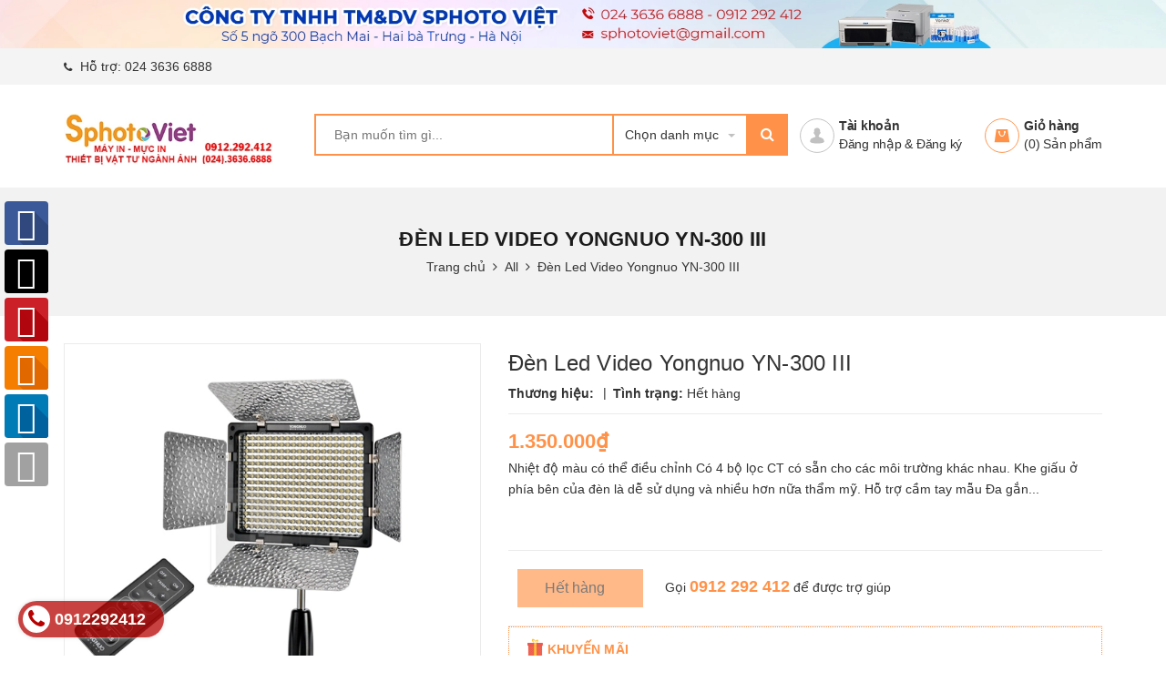

--- FILE ---
content_type: text/html; charset=utf-8
request_url: https://sphoto.vn/den-led-video-yongnuo-yn-300-iii
body_size: 23401
content:
<!DOCTYPE html>
<html lang="vi">
	<head> 
 <meta name="google-site-verification" content="t1cGrFBsWOxIUWX9T7lEYX55oKN5TVF1J6e060gSVzY" />
		<meta charset="UTF-8" />
		<meta name="viewport" content="width=device-width, initial-scale=1, maximum-scale=1">			
		<title>
			Đèn Led Video Yongnuo YN-300 III
			
			
			 sphoto.vn			
		</title>		
		<!-- ================= Page description ================== -->
		<meta name="description" content="Nhiệt độ màu có thể điều chỉnh Có 4 bộ lọc CT có sẵn cho các môi trường khác nhau. Khe giấu ở phía bên của đèn là dễ sử dụng và nhiều hơn nữa thẩm mỹ. Hỗ trợ cầm tay mẫu Đa gắn mẫu Gắn chặt với các đèn giữ thông qua các kết nối giữ đèn tiêu chuẩn và xử lý; Gắn chặt với các cơ sở nhỏ đặt trên máy tính để bàn hoặc các mặ">
		<!-- ================= Meta ================== -->
		<meta name="keywords" content="Đèn Led Video Yongnuo YN-300 III, All, Đèn led video, Đèn quay phim, Thiết Bị Quay Phim, sphoto.vn, sphoto.vn"/>		
		<link rel="canonical" href="https://sphoto.vn/den-led-video-yongnuo-yn-300-iii"/>
		<meta name='revisit-after' content='1 days' />
		<meta name="robots" content="noodp,index,follow" />
		<!-- ================= Favicon ================== -->

		<link rel="icon" href="//bizweb.dktcdn.net/100/073/155/themes/849643/assets/favicon.png?1763695803174" type="image/x-icon" />


		<script>
	var Bizweb = Bizweb || {};
	Bizweb.store = 'sphoto.mysapo.net';
	Bizweb.id = 73155;
	Bizweb.theme = {"id":849643,"name":"Big Mart","role":"main"};
	Bizweb.template = 'product';
	if(!Bizweb.fbEventId)  Bizweb.fbEventId = 'xxxxxxxx-xxxx-4xxx-yxxx-xxxxxxxxxxxx'.replace(/[xy]/g, function (c) {
	var r = Math.random() * 16 | 0, v = c == 'x' ? r : (r & 0x3 | 0x8);
				return v.toString(16);
			});		
</script>
<script>
	(function () {
		function asyncLoad() {
			var urls = ["https://productviewedhistory.sapoapps.vn/ProductViewed/ProductRecentScriptTags?store=sphoto.mysapo.net","https://availablenotice.sapoapps.vn/scripts/ab_availablenotice_scripttag.min.js?store=sphoto.mysapo.net","https://productquickview.sapoapps.vn/ScriptTags/productquickview.js?store=sphoto.mysapo.net","https://productsrecommend.sapoapps.vn/assets/js/script.js?store=sphoto.mysapo.net","https://sociallogin.sapoapps.vn/sociallogin/script.js?store=sphoto.mysapo.net","https://productcustomize.sapoapps.vn/scripts/appbulk_customizer.min.js?store=sphoto.mysapo.net","//bwstatistics.sapoapps.vn/genscript/script.js?store=sphoto.mysapo.net","https://productstatistics.sapoapps.vn/scripts/ab_productstatistics_scripttag.min.js?store=sphoto.mysapo.net","https://persistentcart.sapoapps.vn/Scripts/pc.js?store=sphoto.mysapo.net","//static.zotabox.com/2/3/234f8233053e3576a9bbedab13378551/widgets.js?store=sphoto.mysapo.net","//static.zotabox.com/2/3/234f8233053e3576a9bbedab13378551/widgets.js?store=sphoto.mysapo.net","//static.zotabox.com/2/3/234f8233053e3576a9bbedab13378551/widgets.js?store=sphoto.mysapo.net","https://newcollectionfilter.sapoapps.vn/genscript/script.js?store=sphoto.mysapo.net","https://google-shopping.sapoapps.vn/conversion-tracker/global-tag/5414.js?store=sphoto.mysapo.net","https://google-shopping.sapoapps.vn/conversion-tracker/event-tag/5414.js?store=sphoto.mysapo.net","https://google-shopping-v2.sapoapps.vn/api/conversion-tracker/global-tag/4078?store=sphoto.mysapo.net"];
			for (var i = 0; i < urls.length; i++) {
				var s = document.createElement('script');
				s.type = 'text/javascript';
				s.async = true;
				s.src = urls[i];
				var x = document.getElementsByTagName('script')[0];
				x.parentNode.insertBefore(s, x);
			}
		};
		window.attachEvent ? window.attachEvent('onload', asyncLoad) : window.addEventListener('load', asyncLoad, false);
	})();
</script>


<script>
	window.BizwebAnalytics = window.BizwebAnalytics || {};
	window.BizwebAnalytics.meta = window.BizwebAnalytics.meta || {};
	window.BizwebAnalytics.meta.currency = 'VND';
	window.BizwebAnalytics.tracking_url = '/s';

	var meta = {};
	
	meta.product = {"id": 1984709, "vendor": "", "name": "Đèn Led Video Yongnuo YN-300 III",
	"type": "Đèn led video", "price": 1350000 };
	
	
	for (var attr in meta) {
	window.BizwebAnalytics.meta[attr] = meta[attr];
	}
</script>

	
		<script src="/dist/js/stats.min.js?v=96f2ff2"></script>
	



<!-- Global site tag (gtag.js) - Google Analytics --> <script async src="https://www.googletagmanager.com/gtag/js?id=UA-66338919-1"></script> <script> window.dataLayer = window.dataLayer || []; function gtag(){dataLayer.push(arguments);} gtag('js', new Date()); gtag('config', 'UA-66338919-1'); </script>
<script>

	window.enabled_enhanced_ecommerce = false;

</script>

<script>

	try {
		
				gtag('event', 'view_item', {
					event_category: 'engagement',
					event_label: "Đèn Led Video Yongnuo YN-300 III"
				});
		
	} catch(e) { console.error('UA script error', e);}
	

</script>






<script>
	var eventsListenerScript = document.createElement('script');
	eventsListenerScript.async = true;
	
	eventsListenerScript.src = "/dist/js/store_events_listener.min.js?v=1b795e9";
	
	document.getElementsByTagName('head')[0].appendChild(eventsListenerScript);
</script>






		<!-- Product meta ================================================== -->
		

	<meta property="og:type" content="product">
	<meta property="og:title" content="Đèn Led Video Yongnuo YN-300 III">
	
		<meta property="og:image" content="http://bizweb.dktcdn.net/thumb/grande/100/073/155/products/2320185den-led-video-yongnuo-yn-300-iii.jpg?v=1459910821040">
		<meta property="og:image:secure_url" content="https://bizweb.dktcdn.net/thumb/grande/100/073/155/products/2320185den-led-video-yongnuo-yn-300-iii.jpg?v=1459910821040">
	
	<meta property="og:price:amount" content="1.350.000">
	<meta property="og:price:currency" content="VND">

<meta property="og:description" content="Nhiệt độ màu có thể điều chỉnh Có 4 bộ lọc CT có sẵn cho các môi trường khác nhau. Khe giấu ở phía bên của đèn là dễ sử dụng và nhiều hơn nữa thẩm mỹ. Hỗ trợ cầm tay mẫu Đa gắn mẫu Gắn chặt với các đèn giữ thông qua các kết nối giữ đèn tiêu chuẩn và xử lý; Gắn chặt với các cơ sở nhỏ đặt trên máy tính để bàn hoặc các mặ">
<meta property="og:url" content="https://sphoto.vn/den-led-video-yongnuo-yn-300-iii">
<meta property="og:site_name" content="sphoto.vn">
		
<script type="application/ld+json">
        {
        "@context": "http://schema.org",
        "@type": "BreadcrumbList",
        "itemListElement": 
        [
            {
                "@type": "ListItem",
                "position": 1,
                "item": 
                {
                  "@id": "https://sphoto.vn",
                  "name": "Trang chủ"
                }
            },
      
            {
                "@type": "ListItem",
                "position": 2,
                "item": 
                {
                  "@id": "https://sphoto.vn/den-led-video-yongnuo-yn-300-iii",
                  "name": "Đèn Led Video Yongnuo YN-300 III"
                }
            }
      
        
      
      
      
      
    
        ]
        }
</script>

		<link rel="preload" as='style' type="text/css" href="//bizweb.dktcdn.net/100/073/155/themes/849643/assets/plugin.scss.css?1763695803174">
<link rel="preload" as='style'  type="text/css" href="//bizweb.dktcdn.net/100/073/155/themes/849643/assets/style.css?1763695803174">
<link rel="preload" as='style'  type="text/css" href="//bizweb.dktcdn.net/100/073/155/themes/849643/assets/module.css?1763695803174">
<link rel="preload" as='style'  type="text/css" href="//bizweb.dktcdn.net/100/073/155/themes/849643/assets/sidebar.css?1763695803174">
<link rel="preload" as='style'  type="text/css" href="//bizweb.dktcdn.net/100/073/155/themes/849643/assets/responsive.css?1763695803174">
<link rel="preload" as='style'  type="text/css" href="//bizweb.dktcdn.net/100/073/155/themes/849643/assets/custom-dqdt.css?1763695803174">
<link href="//bizweb.dktcdn.net/100/073/155/themes/849643/assets/plugin.scss.css?1763695803174" rel="stylesheet" type="text/css" media="all" />
<link href="//bizweb.dktcdn.net/100/073/155/themes/849643/assets/style.css?1763695803174" rel="stylesheet" type="text/css" media="all" />
<link href="//bizweb.dktcdn.net/100/073/155/themes/849643/assets/module.css?1763695803174" rel="stylesheet" type="text/css" media="all" />
<link href="//bizweb.dktcdn.net/100/073/155/themes/849643/assets/sidebar.css?1763695803174" rel="stylesheet" type="text/css" media="all" />
<link href="//bizweb.dktcdn.net/100/073/155/themes/849643/assets/responsive.css?1763695803174" rel="stylesheet" type="text/css" media="all" />
<link href="//bizweb.dktcdn.net/100/073/155/themes/849643/assets/custom-dqdt.css?1763695803174" rel="stylesheet" type="text/css" media="all" />

		<script src="//bizweb.dktcdn.net/100/073/155/themes/849643/assets/jquery.js?1763695803174" type="text/javascript"></script>


		
		<script>var ProductReviewsAppUtil=ProductReviewsAppUtil || {};</script>
		
		<script>
			$(document).ready(function ($) {
				awe_lazyloadImage();
			});
			function awe_lazyloadImage() {
				var ll = new LazyLoad({
					elements_selector: ".lazyload",
					load_delay: 100,
					threshold: 0
				});
			} window.awe_lazyloadImage=awe_lazyloadImage;
		</script>
	</head>
	<body>
		<div class="header">
	<div class="header-bar hidden-lg-down">
	<div class="fix-height-img">
		<img class="lazyload" src="[data-uri]" data-src="//bizweb.dktcdn.net/100/073/155/themes/849643/assets/topbar.jpg?1763695803174" alt="topbar"/>
	</div>
	<div class="header-bar-inner">

		<div class="container">
			<div class="row">
				<div class="col-md-6 col-sm-6 col-xs-2">
					<ul class="list-inline message hidden-sm hidden-xs">						
						<li>
							<p><i class="fa fa-phone"></i> Hỗ trợ: <a href="tel:02436366888">024 3636 6888</a></p>
						</li>
					</ul>
					    
				</div>
				<div class="col-md-6 col-sm-6 d-list col-xs-10 a-right">
					
					


				</div>
			</div>

		</div>    
	</div>
</div>
	<header class="site-header ">
		<div class="container">
			<div class="site-header-inner">
				<div class="menu-mobile hidden-xl-up">
					<div class="dropdown">
						<button class="btn-close">
						</button>
						<div class="dropdown-toggle" id="dropdownMenu1">
							<svg xmlns="http://www.w3.org/2000/svg" xmlns:xlink="http://www.w3.org/1999/xlink" version="1.1"  x="0px" y="0px" width="26px" height="20px" viewBox="0 0 26 20" enable-background="new 0 0 26 20" xml:space="preserve">
								<image overflow="visible" width="26" height="20" xlink:href="[data-uri] EAMCAwYAAAF6AAABlQAAAdT/2wCEABALCwsMCxAMDBAXDw0PFxsUEBAUGx8XFxcXFx8eFxoaGhoX Hh4jJSclIx4vLzMzLy9AQEBAQEBAQEBAQEBAQEABEQ8PERMRFRISFRQRFBEUGhQWFhQaJhoaHBoa JjAjHh4eHiMwKy4nJycuKzU1MDA1NUBAP0BAQEBAQEBAQEBAQP/CABEIABQAGgMBIgACEQEDEQH/ xABsAAEBAQAAAAAAAAAAAAAAAAAABAYBAQAAAAAAAAAAAAAAAAAAAAAQAQADAQEAAAAAAAAAAAAA AAAEFBUlIBEAAQIHAAAAAAAAAAAAAAAAANHhApKiAzPzNBIBAAAAAAAAAAAAAAAAAAAAIP/aAAwD AQACEQMRAAAA2wAJQAf/2gAIAQIAAQUA8f/aAAgBAwABBQDx/9oACAEBAAEFAM2EzYTNhM2EoqKi ou07TtO0/9oACAECAgY/AB//2gAIAQMCBj8AH//aAAgBAQEGPwDHVEpjqiUx1RKY6olOi/Ox0X52 Oi/Ox0X52NZrNZrP/9k=" transform="matrix(0.9999 0 0 0.9999 0 0)">
								</image>
							</svg>
						</div>
						<ul class="dropdown-menu">
							<li class="account">
								
								<a href="/account/login" class="btn btn-style">Đăng nhập
								</a>
								<a href="/account/register" class="btn btn-style">Đăng ký
								</a>
								
							</li>
							<li class="h5">Danh mục sản phẩm</li>
							
							
							<li onclick="var link = $(this).find('a').attr('href'); console.log(link); window.location.href=link;">
								<div class="icon">
									<img src="//bizweb.dktcdn.net/100/073/155/themes/849643/assets/mcate1_icon.png?1763695803174" alt="Máy in chính hãng">
								</div>
								<a href="/may-in-giay-in-anh">Máy in chính hãng</a>
							</li>
							
							
							<li onclick="var link = $(this).find('a').attr('href'); console.log(link); window.location.href=link;">
								<div class="icon">
									<img src="//bizweb.dktcdn.net/100/073/155/themes/849643/assets/mcate2_icon.png?1763695803174" alt="Thiết bị máy văn phòng">
								</div>
								<a href="/may-van-phong">Thiết bị máy văn phòng</a>
							</li>
							
							
							<li onclick="var link = $(this).find('a').attr('href'); console.log(link); window.location.href=link;">
								<div class="icon">
									<img src="//bizweb.dktcdn.net/100/073/155/themes/849643/assets/mcate3_icon.png?1763695803174" alt="Giấy in chính hãng">
								</div>
								<a href="/giay-in-anh">Giấy in chính hãng</a>
							</li>
							
							
							<li onclick="var link = $(this).find('a').attr('href'); console.log(link); window.location.href=link;">
								<div class="icon">
									<img src="//bizweb.dktcdn.net/100/073/155/themes/849643/assets/mcate4_icon.png?1763695803174" alt="Máy ép Plastic - Máy Cán màng">
								</div>
								<a href="/may-ep">Máy ép Plastic - Máy Cán màng</a>
							</li>
							
							
							<li onclick="var link = $(this).find('a').attr('href'); console.log(link); window.location.href=link;">
								<div class="icon">
									<img src="//bizweb.dktcdn.net/100/073/155/themes/849643/assets/mcate5_icon.png?1763695803174" alt="Camera giám sát">
								</div>
								<a href="/camera-giam-sat">Camera giám sát</a>
							</li>
							
							
							<li onclick="var link = $(this).find('a').attr('href'); console.log(link); window.location.href=link;">
								<div class="icon">
									<img src="//bizweb.dktcdn.net/100/073/155/themes/849643/assets/mcate6_icon.png?1763695803174" alt="Phụ kiện máy ảnh">
								</div>
								<a href="/phu-kien-may-anh">Phụ kiện máy ảnh</a>
							</li>
							
							
							<li onclick="var link = $(this).find('a').attr('href'); console.log(link); window.location.href=link;">
								<div class="icon">
									<img src="//bizweb.dktcdn.net/100/073/155/themes/849643/assets/mcate7_icon.png?1763695803174" alt="Vật tư ảnh + Album">
								</div>
								<a href="/vat-tu-anh-album">Vật tư ảnh + Album</a>
							</li>
							
							
							<li onclick="var link = $(this).find('a').attr('href'); console.log(link); window.location.href=link;">
								<div class="icon">
									<img src="//bizweb.dktcdn.net/100/073/155/themes/849643/assets/mcate8_icon.png?1763695803174" alt="Thiết bị Studio">
								</div>
								<a href="/thiet-bi-studio">Thiết bị Studio</a>
							</li>
							
							
							<li onclick="var link = $(this).find('a').attr('href'); console.log(link); window.location.href=link;">
								<div class="icon">
									<img src="//bizweb.dktcdn.net/100/073/155/themes/849643/assets/mcate9_icon.png?1763695803174" alt="Thiết Bị Quay Phim">
								</div>
								<a href="/thiet-bi-quay-phim">Thiết Bị Quay Phim</a>
							</li>
							
							
							<li onclick="var link = $(this).find('a').attr('href'); console.log(link); window.location.href=link;">
								<div class="icon">
									<img src="//bizweb.dktcdn.net/100/073/155/themes/849643/assets/mcate10_icon.png?1763695803174" alt="Mực in chính hãng">
								</div>
								<a href="/muc-in-chinh-hang">Mực in chính hãng</a>
							</li>
							
							
							<li onclick="var link = $(this).find('a').attr('href'); console.log(link); window.location.href=link;">
								<div class="icon">
									<img src="//bizweb.dktcdn.net/100/073/155/themes/849643/assets/mcate11_icon.png?1763695803174" alt="Giấy ép plastic + Giấy cán màng">
								</div>
								<a href="/giay-ep">Giấy ép plastic + Giấy cán màng</a>
							</li>
							
							
							<li onclick="var link = $(this).find('a').attr('href'); console.log(link); window.location.href=link;">
								<div class="icon">
									<img src="//bizweb.dktcdn.net/100/073/155/themes/849643/assets/mcate12_icon.png?1763695803174" alt="Pin - Đèn Pin Voniko USA">
								</div>
								<a href="/pin-den-pin-voniko-usa">Pin - Đèn Pin Voniko USA</a>
							</li>
							
							
							<li onclick="var link = $(this).find('a').attr('href'); console.log(link); window.location.href=link;">
								<div class="icon">
									<img src="//bizweb.dktcdn.net/100/073/155/themes/849643/assets/mcate13_icon.png?1763695803174" alt="Máy ảnh - Ống kính">
								</div>
								<a href="/may-anh-phu-kien">Máy ảnh - Ống kính</a>
							</li>
							
							
							<li onclick="var link = $(this).find('a').attr('href'); console.log(link); window.location.href=link;">
								<div class="icon">
									<img src="//bizweb.dktcdn.net/100/073/155/themes/849643/assets/mcate14_icon.png?1763695803174" alt="Dịch vụ ảnh">
								</div>
								<a href="/dich-vu-quay-phim-chup-anh-in-anh">Dịch vụ ảnh</a>
							</li>
							
							
							<li onclick="var link = $(this).find('a').attr('href'); console.log(link); window.location.href=link;">
								<div class="icon">
									<img src="//bizweb.dktcdn.net/100/073/155/themes/849643/assets/mcate15_icon.png?1763695803174" alt="Trang chủ">
								</div>
								<a href="/">Trang chủ</a>
							</li>
							
							
							<li onclick="var link = $(this).find('a').attr('href'); console.log(link); window.location.href=link;">
								<div class="icon">
									<img src="//bizweb.dktcdn.net/100/073/155/themes/849643/assets/mcate16_icon.png?1763695803174" alt="Đồ Dùng Gia Đình">
								</div>
								<a href="/do-dung-gia-dinh">Đồ Dùng Gia Đình</a>
							</li>
							
						</ul>
					</div>

				</div>
				<div class="header-left">
					<div class="logo">

						
						<a href="/" class="logo-wrapper ">					
							<img src="//bizweb.dktcdn.net/100/073/155/themes/849643/assets/logo.png?1763695803174" alt="logo sphoto.vn" style="width: 230px;">					
						</a>
						

					</div>
				</div>
				<div class="header-left">
					

<div class="header_search">
	<form class="input-group search-bar" action="/search" method="get" role="search">
		<div class="collection-selector">
			<div class="search_text">Chọn danh mục</div>
			<div id="search_info" class="list_search" style="display: none;">
				  
				<div class="search_item" data-coll-id="3610569">Pin AA, AAA</div>
				  
				<div class="search_item" data-coll-id="2933618">Đồ Dùng Gia Đình</div>
				  
				<div class="search_item" data-coll-id="2726449">Camera Vstarcam</div>
				  
				<div class="search_item" data-coll-id="2726442">Camera giám sát</div>
				  
				<div class="search_item" data-coll-id="2725379">Giấy in ảnh chính hãng...</div>
				  
				<div class="search_item" data-coll-id="2704649">Mực in chính hãng Epson</div>
				  
				<div class="search_item" data-coll-id="2619113">Máy hàn miện túi PFS</div>
				  
				<div class="search_item" data-coll-id="2533989">Đèn pin Voniko USA</div>
				  
				<div class="search_item" data-coll-id="2533935">Pin - Đèn Pin Voniko USA</div>
				  
				<div class="search_item" data-coll-id="2385030">Giấy in ảnh SAPPHIRE c...</div>
				  
				<div class="search_item" data-coll-id="2373879">Pin VONIKO USA</div>
				  
				<div class="search_item" data-coll-id="2367614">Mực in chính hãng</div>
				  
				<div class="search_item" data-coll-id="2365576">Giấy cán màng</div>
				  
				<div class="search_item" data-coll-id="2359581">Máy in phun khổ lớn CANON</div>
				  
				<div class="search_item" data-coll-id="2359573">Máy in phun màu CANON</div>
				  
				<div class="search_item" data-coll-id="2359570">Máy in Laser đen trắng...</div>
				  
				<div class="search_item" data-coll-id="2103227">Pin PREEMXL</div>
				  
				<div class="search_item" data-coll-id="1892615">Linh kiện máy ép</div>
				  
				<div class="search_item" data-coll-id="1779916">Máy đóng gáy xoắn</div>
				  
				<div class="search_item" data-coll-id="1774760">Bàn cắt giấy</div>
				  
				<div class="search_item" data-coll-id="1167491">Dây đeo máy ảnh Fotospeed</div>
				  
				<div class="search_item" data-coll-id="1149156">Fujifilm Instax</div>
				  
				<div class="search_item" data-coll-id="675394">Đồ công nghệ</div>
				  
				<div class="search_item" data-coll-id="668960">All</div>
				  
				<div class="search_item" data-coll-id="668173">Pin + Sạc Fujifilm</div>
				  
				<div class="search_item" data-coll-id="663906">Túi máy ảnh Mantona</div>
				  
				<div class="search_item" data-coll-id="605135">Bìa màu - Bìa bóng kính</div>
				  
				<div class="search_item" data-coll-id="546516">Dịch vụ ảnh</div>
				  
				<div class="search_item" data-coll-id="338430">Máy in phun màu EPSON</div>
				  
				<div class="search_item" data-coll-id="338426">Mực in laser đen trắng</div>
				  
				<div class="search_item" data-coll-id="338413">Giá đỡ đèn Flash</div>
				  
				<div class="search_item" data-coll-id="338411">Phụ kiện treo phông</div>
				  
				<div class="search_item" data-coll-id="338405">Trục treo phông studio</div>
				  
				<div class="search_item" data-coll-id="338402">Dàn treo đèn Studio</div>
				  
				<div class="search_item" data-coll-id="338401">Máy quay Polaroid</div>
				  
				<div class="search_item" data-coll-id="338399">Máy ảnh lấy liền Polaroid</div>
				  
				<div class="search_item" data-coll-id="338398">Jinbei</div>
				  
				<div class="search_item" data-coll-id="338397">Victory</div>
				  
				<div class="search_item" data-coll-id="338392">Thiết bị treo đèn + Ph...</div>
				  
				<div class="search_item" data-coll-id="338391">Đồ chơi khác</div>
				  
				<div class="search_item" data-coll-id="338381">Phụ kiện khác</div>
				  
				<div class="search_item" data-coll-id="338374">Bộ kit đèn sáng trực tiếp</div>
				  
				<div class="search_item" data-coll-id="338363">Lồng chụp sản phẩm</div>
				  
				<div class="search_item" data-coll-id="338336">Cho thuê máy in ảnh</div>
				  
				<div class="search_item" data-coll-id="338330">Dịch vụ Quay phim - ch...</div>
				  
				<div class="search_item" data-coll-id="338315">Máy in Laser đen trắng...</div>
				  
				<div class="search_item" data-coll-id="338305">Thiết bị máy văn phòng</div>
				  
				<div class="search_item" data-coll-id="338304">Máy in chính hãng Epson</div>
				  
				<div class="search_item" data-coll-id="338299">Canon</div>
				  
				<div class="search_item" data-coll-id="338298">Bóng đèn</div>
				
				<div class="liner_search"></div>
				<div class="search_item active" data-coll-id="0">Tất cả</div>
			</div>
		</div>
		<input type="search" name="query" value="" placeholder="Bạn muốn tìm gì... " class="input-group-field st-default-search-input search-text" autocomplete="off">
		<span class="input-group-btn">
			<button class="btn icon-fallback-text">
				<i class="fa fa-search"></i>
			</button>
		</span>
	</form>
</div> 
				</div>
				<div class="header-right">
					<div class="mini-cart text-xs-center">
						<a href="/cart" class="icon-cart">
							<svg class="hidden-xl-up" xmlns="http://www.w3.org/2000/svg" xmlns:xlink="http://www.w3.org/1999/xlink" version="1.1" id="Layexr_1" x="0px" y="0px" viewBox="0 0 50 48" style="enable-background:new 0 0 50 48;" xml:space="preserve">
								<g>
									<path style="fill:#ff9248;" d="M24.8,23.3H3.4L0,48.1h28.5L24.8,23.3z M20.2,30.1c-0.5,4.2-2.9,7.3-6.1,7.3s-5.7-3.1-6.1-7.3   c-0.6-0.3-1-0.8-1-1.6c0-1,0.8-1.8,1.8-1.8s1.8,0.8,1.8,1.8c0,0.6-0.3,1.1-0.8,1.5c0.5,3.1,2.3,5.7,4.4,5.7s4-2.4,4.4-5.7   c-0.5-0.3-0.8-0.8-0.8-1.5c0-1,0.8-1.8,1.8-1.8s1.8,0.8,1.8,1.8C21.2,29.3,20.9,29.9,20.2,30.1L20.2,30.1z"/>
								</g>
								<circle style="fill:#ff9248;" cx="36.7" cy="13.3" r="13.3"/>
							</svg>
							<svg class="hidden-lg-down" xmlns="http://www.w3.org/2000/svg" xmlns:xlink="http://www.w3.org/1999/xlink" version="1.1"  x="0px" y="0px" viewBox="474.1 449 39.4 39.6" enable-background="new 474.1 449 39.4 39.6" xml:space="preserve" style="&#10;    width: 38px;&#10;    height: 38px;&#10;">
								<g>
									<path fill="#ff9248" d="M500.2,461.4h-12.9l-2.1,15h17.2L500.2,461.4z M497.4,465.5c-0.3,2.5-1.8,4.4-3.7,4.4   c-1.9,0-3.4-1.9-3.7-4.4c-0.4-0.2-0.6-0.5-0.6-1c0-0.6,0.5-1.1,1.1-1.1c0.6,0,1.1,0.5,1.1,1.1c0,0.4-0.2,0.7-0.5,0.9   c0.3,1.9,1.4,3.4,2.6,3.4c1.3,0,2.4-1.5,2.6-3.4c-0.3-0.2-0.5-0.5-0.5-0.9c0-0.6,0.5-1.1,1.1-1.1c0.6,0,1.1,0.5,1.1,1.1   C498,465,497.8,465.4,497.4,465.5L497.4,465.5z"/>
								</g>
								<circle fill="none" stroke="#ff9248" stroke-miterlimit="10" cx="493.8" cy="468.8" r="19.2"/>
							</svg>
							<span class="cartCount cart-popup-count mobile-count">0</span>
						</a>
						<div class="heading-cart text-xs-left hidden-lg-down">
							<a href="/cart">Giỏ hàng</a>
							<p><span>(<span class="cartCount cart-popup-count">0</span>)</span> Sản phẩm</p>
						</div>
						<div>
							<div style="" class="top-cart-content arrow_box ">
								<!-- <div class="block-subtitle">Sản phẩm đã cho vào giỏ hàng</div> -->
								<ul id="cart-sidebar" class="mini-products-list count_li">
									<li class="list-item">
										<ul></ul>
									</li>
									<li class="action">
										<ul>
											<li class="li-fix-1">
												<div class="top-subtotal">
													Tổng cộng: 
													<span class="price"></span>
												</div>
											</li>
											<li class="li-fix-2" style="">
												<div class="actions">
													<a href="/checkout" class="btn-checkout">
														<span>Thanh toán</span>
													</a>
													<a href="/cart" class="view-cart">
														<span>Giỏ hàng</span>
													</a>
												</div>
											</li>
										</ul>
									</li>
								</ul>
								
							</div>
						</div>
					</div>
					<div class="header-acount hidden-lg-down">
						<a href="/account" class="icon-cart">
							<svg version="1.1"  xmlns="http://www.w3.org/2000/svg" xmlns:xlink="http://www.w3.org/1999/xlink" x="0px" y="0px" viewBox="474.1 449 39.4 39.6" enable-background="new 474.1 449 39.4 39.6" xml:space="preserve" style="width: 38px;height: 38px;">
								<circle fill="none" stroke="#C1C1C1" stroke-miterlimit="10" cx="493.8" cy="468.8" r="19.2"></circle>
								<path fill="#C1C1C1" d="M490.4,464.6l-0.1-1.7c0,0,0.3-3.1,3.5-2.9c0,0,3-0.3,3.4,2.9l0,1.7c0,0,0.8,0.1,0.4,1.3
														c0,0-0.4,1.1-0.9,0.9c0,0-0.2,1.3-1,2.2c0,0,0,0.6,0,0.6c0,0.7,1.4,1,1.9,1.2c1.6,0.6,3.5,1.3,4,3.2c0.2,0.6,0.2,1.2,0.3,1.8
														c0,0-0.6,2-8,1.9c0,0-7.1,0.1-8.2-2c0,0,0.1-2,0.8-2.9c0.6-0.8,1.8-1.2,2.7-1.6c0.6-0.2,1.2-0.4,1.7-0.6c0.3-0.1,1-0.6,1-1v-0.6
														c0,0-0.9-0.8-1.2-2.1c0,0-0.4,0-0.8-0.8C490,466,489.4,464.9,490.4,464.6z"></path>
							</svg>

						</a>
						<div class="heading-cart text-xs-left">
							
							<a href="/account">Tài khoản</a>
							<p><a href="/account/login">Đăng nhập</a> & <a href="/account/register">Đăng ký</a></p>
							
						</div>
					</div>
				</div>
			</div>
		</div>
	</header>
</div>
		


<div class="hidden-lg-down">
	<section class="bread-crumb">
	<div class="container">
		<div class="row">
			<div class="col-xs-12">
				<h1 class="upper">
					Đèn Led Video Yongnuo YN-300 III
					

				</h1>	
				<ul class="breadcrumbs center">					
					<li class="home">
						<a  href="/" ><span >Trang chủ</span></a>						
						<span class="mr_lr">&nbsp;<i class="fa fa-angle-right"></i>&nbsp;</span>
					</li>
					
					
					<li>
						<a class="changeurl"  href="/all"><span >All</span></a>						
						<span class="mr_lr">&nbsp;<i class="fa fa-angle-right"></i>&nbsp;</span>
					</li>
					
					<li><strong><span>Đèn Led Video Yongnuo YN-300 III</span></strong></li>
					
				</ul>
			</div>
		</div>
	</div>
</section>
</div>

<section class="product" itemscope itemtype="http://schema.org/Product">	
	<meta itemprop="url" content="//sphoto.vn/den-led-video-yongnuo-yn-300-iii">
	<meta itemprop="image" content="//bizweb.dktcdn.net/thumb/grande/100/073/155/products/2320185den-led-video-yongnuo-yn-300-iii.jpg?v=1459910821040">
	<meta itemprop="name" content="Đèn Led Video Yongnuo YN-300 III">

	<div class="container">
		<div class="row">
			<div class="col-lg-12 details-product">
				<div class="row">
					<div class="col-xs-12 col-sm-12 col-lg-5">
						<div class="product-images large-image">
							

							<div class="item">
								<a href="javascript:;" data-image="https://bizweb.dktcdn.net/100/073/155/products/2320185den-led-video-yongnuo-yn-300-iii.jpg?v=1459910821040" data-zoom-image="//bizweb.dktcdn.net/thumb/1024x1024/100/073/155/products/2320185den-led-video-yongnuo-yn-300-iii.jpg?v=1459910821040">
									<img id="zoom_01" src="//bizweb.dktcdn.net/thumb/1024x1024/100/073/155/products/2320185den-led-video-yongnuo-yn-300-iii.jpg?v=1459910821040" alt="Đèn Led Video Yongnuo YN-300 III">
								</a>
							</div>

						</div>
						
						
						<!-- Go to www.addthis.com/dashboard to customize your tools -->
						<script type="text/javascript" src="//s7.addthis.com/js/300/addthis_widget.js#pubid=ra-582932d397725f37"></script>


						<!-- Go to www.addthis.com/dashboard to customize your tools -->
						<div class="addthis_inline_share_toolbox_rcl2"></div>
						
					</div>

					<div class="col-xs-12 col-sm-12 col-lg-7 details-pro">
						<h2 class="product-name">Đèn Led Video Yongnuo YN-300 III</h2>
						<div class="product-vendor">
							
							<span><b>Thương hiệu: </b></span>
							
							
							<span class="line"> | </span>
							
							
							<span><b>Tình trạng: </b>Hết hàng</span>
							


						</div>
						
						
						<div class="price-box">

							
							<div class="special-price"><span class="price product-price">1.350.000₫</span> </div> <!-- Giá -->
							


						</div>
						
						
						
						<div class="product-policy">
							
							Nhiệt độ màu có thể điều chỉnh

Có 4 bộ lọc CT có sẵn cho các môi trường khác nhau.

Khe giấu ở phía bên của đèn là dễ sử dụng và nhiều hơn nữa thẩm mỹ.

Hỗ trợ cầm tay mẫu

Đa gắn...
							
						</div>
						


						<div class="form-product ">
							<form enctype="multipart/form-data" id="add-to-cart-form" action="/cart/add" method="post" class="form-inline">

								
								<div class="box-variant clearfix  hidden ">
									

									
									<input type="hidden" name="variantId" value="3028857" />
									

								</div>

								<div class="form-group form_button_details">
									<div class="form_product_content">
										<div class="soluong hidden">
											<div class="label_sl margin-bottom-5">Số lượng:</div>
											<div class="custom input_number_product custom-btn-number form-control">	
												<button class="btn_num num_1 button button_qty" onClick="var result = document.getElementById('qtym'); var qtypro = result.value; if( !isNaN( qtypro ) &amp;&amp; qtypro &gt; 1 ) result.value--;return false;" type="button">-</button>
												<input type="text" id="qtym" name="quantity" value="1" onKeyUp="if(this.value>999){this.value='999';}else if(this.value<0){this.value='0';}" class="form-control prd_quantity" maxlength="3" onkeypress="if ( isNaN(this.value + String.fromCharCode(event.keyCode) )) return false;" onchange="if(this.value == 0)this.value=1;">
												<button class="btn_num num_2 button button_qty" onClick="var result = document.getElementById('qtym'); var qtypro = result.value; if( !isNaN( qtypro )) result.value++;return false;" type="button">+</button>
											</div>
										</div>

										<div class="button_actions  clearfix">
											
											<button class="btn btn_base btn_dis btn-cart" disabled="disabled" >
												<span class="txt-main">Hết hàng</span>
											</button>
												
											<span class="contact-info">
												Gọi <b><a href="tel://024 3636 6888">0912 292 412</a></b> để được trợ giúp
											</span>

										</div>
									</div>

								</div>								

							</form>
						</div>


						
						<div class="product-sale-box">
							<h4><img src="//bizweb.dktcdn.net/100/073/155/themes/849643/assets/iconkm.png?1763695803174" alt="Đ&#232;n Led Video Yongnuo YN-300 III" />Khuyến mãi</h4>

							 
						</div>
						

					</div>
					
					<div class="col-xs-12">
						<!-- Nav tabs -->
						<ul class="nav nav-inline nav-tab-detailspro clearfix" role="tablist">
							<li class="nav-item">
								<a class="nav-link active" data-toggle="tab" href="#home" role="tab">THÔNG TIN SẢN PHẨM</a>
							</li>
							
							<li class="nav-item">
								<a class="nav-link" data-toggle="tab" href="#profile" role="tab">Hướng dẫn mua hàng</a>
							</li>
							
							
							<li class="nav-item">
								<a class="nav-link" data-toggle="tab" href="#messages" role="tab">Đánh giá chi tiết</a>
							</li>
							
						</ul>
						<div class="tab-content tab-content-detailspro">
							<div class="tab-pane fade in active rte" id="home" role="tabpanel">
								<p style="-webkit-tap-highlight-color: rgba(0, 0, 0, 0); color: rgb(70, 83, 99); font-family: Arial, Helvetica, sans-serif; margin: 0px; padding: 6px 0px; line-height: 21px; text-align: justify; background-color: rgb(255, 255, 255);">Nhiệt độ màu có thể điều chỉnh</p>

<p style="-webkit-tap-highlight-color: rgba(0, 0, 0, 0); color: rgb(70, 83, 99); font-family: Arial, Helvetica, sans-serif; margin: 0px; padding: 6px 0px; line-height: 21px; text-align: justify; background-color: rgb(255, 255, 255);">Có 4 bộ lọc CT có sẵn cho các môi trường khác nhau.</p>

<p style="-webkit-tap-highlight-color: rgba(0, 0, 0, 0); color: rgb(70, 83, 99); font-family: Arial, Helvetica, sans-serif; margin: 0px; padding: 6px 0px; line-height: 21px; text-align: justify; background-color: rgb(255, 255, 255);">Khe giấu ở phía bên của đèn là dễ sử dụng và nhiều hơn nữa thẩm mỹ.</p>

<p style="-webkit-tap-highlight-color: rgba(0, 0, 0, 0); color: rgb(70, 83, 99); font-family: Arial, Helvetica, sans-serif; margin: 0px; padding: 6px 0px; line-height: 21px; text-align: justify; background-color: rgb(255, 255, 255);">Hỗ trợ cầm tay mẫu</p>

<p style="-webkit-tap-highlight-color: rgba(0, 0, 0, 0); color: rgb(70, 83, 99); font-family: Arial, Helvetica, sans-serif; margin: 0px; padding: 6px 0px; line-height: 21px; text-align: justify; background-color: rgb(255, 255, 255);">Đa gắn mẫu</p>

<p style="-webkit-tap-highlight-color: rgba(0, 0, 0, 0); color: rgb(70, 83, 99); font-family: Arial, Helvetica, sans-serif; margin: 0px; padding: 6px 0px; line-height: 21px; text-align: justify; background-color: rgb(255, 255, 255);">Gắn chặt với các đèn giữ thông qua các kết nối giữ đèn tiêu chuẩn và xử lý;</p>

<p style="-webkit-tap-highlight-color: rgba(0, 0, 0, 0); color: rgb(70, 83, 99); font-family: Arial, Helvetica, sans-serif; margin: 0px; padding: 6px 0px; line-height: 21px; text-align: justify; background-color: rgb(255, 255, 255);">Gắn chặt với các cơ sở nhỏ đặt trên máy tính để bàn hoặc các mặt phẳng khác;</p>

<p style="-webkit-tap-highlight-color: rgba(0, 0, 0, 0); color: rgb(70, 83, 99); font-family: Arial, Helvetica, sans-serif; margin: 0px; padding: 6px 0px; line-height: 21px; text-align: justify; background-color: rgb(255, 255, 255);">Gắn chặt vào chân máy thông qua các lỗ chèn vào các cơ sở nhỏ .</p>

<p style="-webkit-tap-highlight-color: rgba(0, 0, 0, 0); color: rgb(70, 83, 99); font-family: Arial, Helvetica, sans-serif; margin: 0px; padding: 6px 0px; line-height: 21px; text-align: justify; background-color: rgb(255, 255, 255);">Thiết lập Tự động lưu</p>

<p style="-webkit-tap-highlight-color: rgba(0, 0, 0, 0); color: rgb(70, 83, 99); font-family: Arial, Helvetica, sans-serif; margin: 0px; padding: 6px 0px; line-height: 21px; text-align: justify; background-color: rgb(255, 255, 255);">YN-300III có thể tự động lưu các thiết lập hoạt động hiện tại của bạn để tạo điều kiện sử dụng của bạn thời gian tới ..</p>

<p style="-webkit-tap-highlight-color: rgba(0, 0, 0, 0); color: rgb(70, 83, 99); font-family: Arial, Helvetica, sans-serif; margin: 0px; padding: 6px 0px; line-height: 21px; text-align: justify; background-color: rgb(255, 255, 255);">Một đầu nối kim loại nóng là mạnh mẽ, đáng tin cậy và tuyệt vời</p>

<p style="-webkit-tap-highlight-color: rgba(0, 0, 0, 0); color: rgb(70, 83, 99); font-family: Arial, Helvetica, sans-serif; margin: 0px; padding: 6px 0px; line-height: 21px; text-align: justify; background-color: rgb(255, 255, 255);">&nbsp;</p>

<p style="-webkit-tap-highlight-color: rgba(0, 0, 0, 0); color: rgb(70, 83, 99); font-family: Arial, Helvetica, sans-serif; margin: 0px; padding: 6px 0px; line-height: 21px; text-align: justify; background-color: rgb(255, 255, 255);"><strong style="-webkit-tap-highlight-color: rgba(0, 0, 0, 0);">Pin tương thích</strong></p>

<p style="-webkit-tap-highlight-color: rgba(0, 0, 0, 0); color: rgb(70, 83, 99); font-family: Arial, Helvetica, sans-serif; margin: 0px; padding: 6px 0px; line-height: 21px; text-align: justify; background-color: rgb(255, 255, 255);">SonyNP - F series ; NP- F750 ; NP- F550 ; NP- F950 / B ; NP- F530 ; NP-F970 ; NP-F970 / B ; NP-F570 ; NP- F770 ; NP-F960 ; NP- F930 ; NP- F930 / B ; NP- F950 ; NP- F330 .</p>

<p style="-webkit-tap-highlight-color: rgba(0, 0, 0, 0); color: rgb(70, 83, 99); font-family: Arial, Helvetica, sans-serif; margin: 0px; padding: 6px 0px; line-height: 21px; text-align: justify; background-color: rgb(255, 255, 255);">&nbsp;</p>

<p style="-webkit-tap-highlight-color: rgba(0, 0, 0, 0); color: rgb(70, 83, 99); font-family: Arial, Helvetica, sans-serif; margin: 0px; padding: 6px 0px; line-height: 21px; text-align: justify; background-color: rgb(255, 255, 255);"><strong style="-webkit-tap-highlight-color: rgba(0, 0, 0, 0);">Khả năng tương thích</strong></p>

<p style="-webkit-tap-highlight-color: rgba(0, 0, 0, 0); color: rgb(70, 83, 99); font-family: Arial, Helvetica, sans-serif; margin: 0px; padding: 6px 0px; line-height: 21px; text-align: justify; background-color: rgb(255, 255, 255);">Hầu như tất cả các máy quay máy ảnh SLR , như Canon Nikon Pentax Olympus Samsung Panasonic JVC</p>
							</div>
							
							<div class="tab-pane fade" id="profile" role="tabpanel">
								Đang cập nhật
							</div>
							
							
							<div class="tab-pane fade" id="messages" role="tabpanel">
								Nội dung đánh giá chi tiết viết ở đây
							</div>
							
						</div>
					</div>
					
					
					
					
					
					<div class="col-xs-12 related-product">
						<div class="heading">
							<h2 class="title-head"><a href="/all">Sản phẩm cùng loại</a></h2>
						</div>
						<div class="products products-view-grid related-slick">
							
							
							




 









<div class="product-box">
	<div class="product-thumbnail">
		
		<a href="/giay-in-anh-dnp-ds620-6x8-translucent-trong-suot" title="Giấy in ảnh DNP DS620 6x8 Translucent (Trong Suốt)">
			<img class="lazyload" src="[data-uri]"  data-src="//bizweb.dktcdn.net/thumb/medium/100/073/155/products/giay-in-anh-dnp-ds620-6x8-translucent.jpg?v=1763605047190" alt="Giấy in ảnh DNP DS620 6x8 Translucent (Trong Suốt)"/>
		</a>
		<form action="/cart/add" method="post" class="variants pro-action-btn"  enctype="multipart/form-data">
			<div>
				
				
				<input type="hidden" name="variantId" value="176279591" />
				<button class="btn-cart btn btn-style  left-to add_to_cart" title="Cho vào giỏ hàng"><span><!--<i class="fa fa-cart-plus" aria-hidden="true"></i>--> Mua Hàng</span></button><br>
								
								
				<a href="/giay-in-anh-dnp-ds620-6x8-translucent-trong-suot" data-handle="giay-in-anh-dnp-ds620-6x8-translucent-trong-suot" class="btn btn-view btn-style  right-to btn-quickview quick-view">Xem nhanh</a>                
				<br>
			</div>
		</form>
	</div>

	<div class="product-info">
		<h3 class="product-name"><a href="/giay-in-anh-dnp-ds620-6x8-translucent-trong-suot" title="Giấy in ảnh DNP DS620 6x8 Translucent (Trong Suốt)">Giấy in ảnh DNP DS620 6x8 Translucent (Trong Suốt)</a></h3>
		
		
		<div class="price-box">
			<span class="special-price">
				<span class="price product-price not-fix">7.100.000₫</span>
			</span> <!-- Giá Khuyến mại -->			
		</div>		
		
		
	</div>

</div>
							
							
							
							




 









<div class="product-box">
	<div class="product-thumbnail">
		
		<a href="/copy-of-giay-in-anh-dnp-ds-rx1-4r-kho-10-x-15-mm-4x6" title="Giấy in ảnh DNP DS-RX1 4R khổ 10 x 15 mm (4x6)S2 Đục lỗ">
			<img class="lazyload" src="[data-uri]"  data-src="//bizweb.dktcdn.net/thumb/medium/100/073/155/products/giay-in-anh-dnp-rx1-4r-4x6-2s-duc-lo-a.jpg?v=1749521885440" alt="Giấy in ảnh DNP DS-RX1 4R khổ 10 x 15 mm (4x6)S2 Đục lỗ"/>
		</a>
		<form action="/cart/add" method="post" class="variants pro-action-btn"  enctype="multipart/form-data">
			<div>
				
				
				<input type="hidden" name="variantId" value="153724712" />
				<button class="btn-cart btn btn-style  left-to add_to_cart" title="Cho vào giỏ hàng"><span><!--<i class="fa fa-cart-plus" aria-hidden="true"></i>--> Mua Hàng</span></button><br>
								
								
				<a href="/copy-of-giay-in-anh-dnp-ds-rx1-4r-kho-10-x-15-mm-4x6" data-handle="copy-of-giay-in-anh-dnp-ds-rx1-4r-kho-10-x-15-mm-4x6" class="btn btn-view btn-style  right-to btn-quickview quick-view">Xem nhanh</a>                
				<br>
			</div>
		</form>
	</div>

	<div class="product-info">
		<h3 class="product-name"><a href="/copy-of-giay-in-anh-dnp-ds-rx1-4r-kho-10-x-15-mm-4x6" title="Giấy in ảnh DNP DS-RX1 4R khổ 10 x 15 mm (4x6)S2 Đục lỗ">Giấy in ảnh DNP DS-RX1 4R khổ 10 x 15 mm (4x6)S2 Đục lỗ</a></h3>
		
		
		<div class="price-box">
			<span class="special-price">
				<span class="price product-price not-fix">5.900.000₫</span>
			</span> <!-- Giá Khuyến mại -->			
		</div>		
		
		
	</div>

</div>
							
							
							
							



 









<div class="product-box">
	<div class="product-thumbnail">
		
		<a href="/ban-cat-giay-3-trong-1-gc100-nhua-abs-cao-cap" title="Bàn cắt giấy 3 trong 1 GC100 nhựa ABS cao cấp">
			<img class="lazyload" src="[data-uri]"  data-src="//bizweb.dktcdn.net/thumb/medium/100/073/155/products/ban-cat-giay-3-trong-1-gc100-a.jpg?v=1733719061573" alt="Bàn cắt giấy 3 trong 1 GC100 nhựa ABS cao cấp"/>
		</a>
		<form action="/cart/add" method="post" class="variants pro-action-btn"  enctype="multipart/form-data">
			<div>
				
				<button class="btn-cart btn btn-buy btn-style  left-to" title="Chọn sản phẩm"  type="button" onclick="window.location.href='/ban-cat-giay-3-trong-1-gc100-nhua-abs-cao-cap'" >Tùy chọn</button><br>
								
				<a href="/ban-cat-giay-3-trong-1-gc100-nhua-abs-cao-cap" data-handle="ban-cat-giay-3-trong-1-gc100-nhua-abs-cao-cap" class="btn btn-view btn-style  right-to btn-quickview quick-view">Xem nhanh</a>                
				<br>
			</div>
		</form>
	</div>

	<div class="product-info">
		<h3 class="product-name"><a href="/ban-cat-giay-3-trong-1-gc100-nhua-abs-cao-cap" title="Bàn cắt giấy 3 trong 1 GC100 nhựa ABS cao cấp">Bàn cắt giấy 3 trong 1 GC100 nhựa ABS cao cấp</a></h3>
		
		
		<div class="price-box">
			<span class="special-price">
				<span class="price product-price not-fix">299.000₫</span>
			</span> <!-- Giá Khuyến mại -->			
		</div>		
		
		
	</div>

</div>
							
							
							
							




 









<div class="product-box">
	<div class="product-thumbnail">
		
		<a href="/sac-pin-may-anh-canon-lc-e12" title="Sạc pin máy ảnh Canon LC-E12">
			<img class="lazyload" src="[data-uri]"  data-src="//bizweb.dktcdn.net/thumb/medium/100/073/155/products/sac-canon-lc-e12c.jpg?v=1733717823763" alt="Sạc pin máy ảnh Canon LC-E12"/>
		</a>
		<form action="/cart/add" method="post" class="variants pro-action-btn"  enctype="multipart/form-data">
			<div>
				
				
				<input type="hidden" name="variantId" value="130596459" />
				<button class="btn-cart btn btn-style  left-to add_to_cart" title="Cho vào giỏ hàng"><span><!--<i class="fa fa-cart-plus" aria-hidden="true"></i>--> Mua Hàng</span></button><br>
								
								
				<a href="/sac-pin-may-anh-canon-lc-e12" data-handle="sac-pin-may-anh-canon-lc-e12" class="btn btn-view btn-style  right-to btn-quickview quick-view">Xem nhanh</a>                
				<br>
			</div>
		</form>
	</div>

	<div class="product-info">
		<h3 class="product-name"><a href="/sac-pin-may-anh-canon-lc-e12" title="Sạc pin máy ảnh Canon LC-E12">Sạc pin máy ảnh Canon LC-E12</a></h3>
		
		
		<div class="price-box">
			<span class="special-price">
				<span class="price product-price not-fix">190.000₫</span>
			</span> <!-- Giá Khuyến mại -->			
		</div>		
		
		
	</div>

</div>
							
							
							
							




 









<div class="product-box">
	<div class="product-thumbnail">
		
		<a href="/sac-pin-canon-cb-2lh-13l" title="Sạc pin canon CB-2LH - 13L">
			<img class="lazyload" src="[data-uri]"  data-src="//bizweb.dktcdn.net/thumb/medium/100/073/155/products/sac-pin-canon-cb-2lh-13l.jpg?v=1733387373583" alt="Sạc pin canon CB-2LH - 13L"/>
		</a>
		<form action="/cart/add" method="post" class="variants pro-action-btn"  enctype="multipart/form-data">
			<div>
				
				
				<input type="hidden" name="variantId" value="130340697" />
				<button class="btn-cart btn btn-style  left-to add_to_cart" title="Cho vào giỏ hàng"><span><!--<i class="fa fa-cart-plus" aria-hidden="true"></i>--> Mua Hàng</span></button><br>
								
								
				<a href="/sac-pin-canon-cb-2lh-13l" data-handle="sac-pin-canon-cb-2lh-13l" class="btn btn-view btn-style  right-to btn-quickview quick-view">Xem nhanh</a>                
				<br>
			</div>
		</form>
	</div>

	<div class="product-info">
		<h3 class="product-name"><a href="/sac-pin-canon-cb-2lh-13l" title="Sạc pin canon CB-2LH - 13L">Sạc pin canon CB-2LH - 13L</a></h3>
		
		
		<div class="price-box">
			<span class="special-price">
				<span class="price product-price not-fix">300.000₫</span>
			</span> <!-- Giá Khuyến mại -->			
		</div>		
		
		
	</div>

</div>
							
							
							
							




 









<div class="product-box">
	<div class="product-thumbnail">
		
		<a href="/muc-in-epson-ecotank-l8050-l18050-chinh-hang" title="Mưc in Epson EcoTank L8050/L18050 chính hãng">
			<img class="lazyload" src="[data-uri]"  data-src="//bizweb.dktcdn.net/thumb/medium/100/073/155/products/muc-in-epson-l8050-057.jpg?v=1733112137710" alt="Mưc in Epson EcoTank L8050/L18050 chính hãng"/>
		</a>
		<form action="/cart/add" method="post" class="variants pro-action-btn"  enctype="multipart/form-data">
			<div>
				
				<button class="btn-cart btn btn-buy btn-style  left-to" title="Chọn sản phẩm"  type="button" onclick="window.location.href='/muc-in-epson-ecotank-l8050-l18050-chinh-hang'" >Tùy chọn</button><br>
								
				<a href="/muc-in-epson-ecotank-l8050-l18050-chinh-hang" data-handle="muc-in-epson-ecotank-l8050-l18050-chinh-hang" class="btn btn-view btn-style  right-to btn-quickview quick-view">Xem nhanh</a>                
				<br>
			</div>
		</form>
	</div>

	<div class="product-info">
		<h3 class="product-name"><a href="/muc-in-epson-ecotank-l8050-l18050-chinh-hang" title="Mưc in Epson EcoTank L8050/L18050 chính hãng">Mưc in Epson EcoTank L8050/L18050 chính hãng</a></h3>
		
		
		<div class="price-box">
			<span class="special-price">
				<span class="price product-price not-fix">330.000₫</span>
			</span> <!-- Giá Khuyến mại -->			
		</div>		
		
		
	</div>

</div>
							
							
							
							




 









<div class="product-box">
	<div class="product-thumbnail">
		
		<a href="/may-in-phun-mau-don-nang-epson-ecotank-l8050-bao-gom-bo-muc-chinh-hang-di-kem" title="Máy In Phun Màu Đơn Năng Epson EcoTank L8050 (Bao Gồm Bộ Mực Chính Hãng Đi Kèm)">
			<img class="lazyload" src="[data-uri]"  data-src="//bizweb.dktcdn.net/thumb/medium/100/073/155/products/may-in-phun-mau-don-nang-epson-ecotank-l8050-bao-gom-bo-muc-chinh-hang-di-kem.jpg?v=1733109347423" alt="Máy In Phun Màu Đơn Năng Epson EcoTank L8050 (Bao Gồm Bộ Mực Chính Hãng Đi Kèm)"/>
		</a>
		<form action="/cart/add" method="post" class="variants pro-action-btn"  enctype="multipart/form-data">
			<div>
				
				
				<input type="hidden" name="variantId" value="130030640" />
				<button class="btn-cart btn btn-style  left-to add_to_cart" title="Cho vào giỏ hàng"><span><!--<i class="fa fa-cart-plus" aria-hidden="true"></i>--> Mua Hàng</span></button><br>
								
								
				<a href="/may-in-phun-mau-don-nang-epson-ecotank-l8050-bao-gom-bo-muc-chinh-hang-di-kem" data-handle="may-in-phun-mau-don-nang-epson-ecotank-l8050-bao-gom-bo-muc-chinh-hang-di-kem" class="btn btn-view btn-style  right-to btn-quickview quick-view">Xem nhanh</a>                
				<br>
			</div>
		</form>
	</div>

	<div class="product-info">
		<h3 class="product-name"><a href="/may-in-phun-mau-don-nang-epson-ecotank-l8050-bao-gom-bo-muc-chinh-hang-di-kem" title="Máy In Phun Màu Đơn Năng Epson EcoTank L8050 (Bao Gồm Bộ Mực Chính Hãng Đi Kèm)">Máy In Phun Màu Đơn Năng Epson EcoTank L8050 (Bao Gồm Bộ Mực Chính Hãng Đi Kèm)</a></h3>
		
		
		<div class="price-box">
			<span class="special-price">
				<span class="price product-price not-fix">6.500.000₫</span>
			</span> <!-- Giá Khuyến mại -->			
		</div>		
		
		
	</div>

</div>
							
							
							
							




 









<div class="product-box">
	<div class="product-thumbnail">
		
		<a href="/pin-maxell-exvolta-premium-alkaline-aaa-lr03-xl-ls" title="Pin Maxell EXvolta Premium Alkaline AAA ( LR03 XL LS)">
			<img class="lazyload" src="[data-uri]"  data-src="//bizweb.dktcdn.net/thumb/medium/100/073/155/products/pin-maxell-exvolta-premium-alkaline-aaa.jpg?v=1731561593450" alt="Pin Maxell EXvolta Premium Alkaline AAA ( LR03 XL LS)"/>
		</a>
		<form action="/cart/add" method="post" class="variants pro-action-btn"  enctype="multipart/form-data">
			<div>
				
				
				<input type="hidden" name="variantId" value="128942495" />
				<button class="btn-cart btn btn-style  left-to add_to_cart" title="Cho vào giỏ hàng"><span><!--<i class="fa fa-cart-plus" aria-hidden="true"></i>--> Mua Hàng</span></button><br>
								
								
				<a href="/pin-maxell-exvolta-premium-alkaline-aaa-lr03-xl-ls" data-handle="pin-maxell-exvolta-premium-alkaline-aaa-lr03-xl-ls" class="btn btn-view btn-style  right-to btn-quickview quick-view">Xem nhanh</a>                
				<br>
			</div>
		</form>
	</div>

	<div class="product-info">
		<h3 class="product-name"><a href="/pin-maxell-exvolta-premium-alkaline-aaa-lr03-xl-ls" title="Pin Maxell EXvolta Premium Alkaline AAA ( LR03 XL LS)">Pin Maxell EXvolta Premium Alkaline AAA ( LR03 XL LS)</a></h3>
		
		
		<div class="price-box">
			<span class="special-price">
				<span class="price product-price not-fix">45.000₫</span>
			</span> <!-- Giá Khuyến mại -->			
		</div>		
		
		
	</div>

</div>
							
							
							
							




 









<div class="product-box">
	<div class="product-thumbnail">
		
		<a href="/pin-maxell-exvolta-premium-alkaline-aa-lr6-xl-ls" title="Pin Maxell EXvolta Premium Alkaline AA (LR6 XL LS)">
			<img class="lazyload" src="[data-uri]"  data-src="//bizweb.dktcdn.net/thumb/medium/100/073/155/products/pin-maxell-exvolta-premium-alkaline-aa.jpg?v=1731561475213" alt="Pin Maxell EXvolta Premium Alkaline AA (LR6 XL LS)"/>
		</a>
		<form action="/cart/add" method="post" class="variants pro-action-btn"  enctype="multipart/form-data">
			<div>
				
				
				<input type="hidden" name="variantId" value="128942487" />
				<button class="btn-cart btn btn-style  left-to add_to_cart" title="Cho vào giỏ hàng"><span><!--<i class="fa fa-cart-plus" aria-hidden="true"></i>--> Mua Hàng</span></button><br>
								
								
				<a href="/pin-maxell-exvolta-premium-alkaline-aa-lr6-xl-ls" data-handle="pin-maxell-exvolta-premium-alkaline-aa-lr6-xl-ls" class="btn btn-view btn-style  right-to btn-quickview quick-view">Xem nhanh</a>                
				<br>
			</div>
		</form>
	</div>

	<div class="product-info">
		<h3 class="product-name"><a href="/pin-maxell-exvolta-premium-alkaline-aa-lr6-xl-ls" title="Pin Maxell EXvolta Premium Alkaline AA (LR6 XL LS)">Pin Maxell EXvolta Premium Alkaline AA (LR6 XL LS)</a></h3>
		
		
		<div class="price-box">
			<span class="special-price">
				<span class="price product-price not-fix">45.000₫</span>
			</span> <!-- Giá Khuyến mại -->			
		</div>		
		
		
	</div>

</div>
							
							
							
							




 









<div class="product-box">
	<div class="product-thumbnail">
		
		<a href="/may-in-anh-dnp-dp-qw410-cu-con-moi-95" title="Máy in ảnh DNP DP-QW410 cũ còn mới 95%">
			<img class="lazyload" src="[data-uri]"  data-src="//bizweb.dktcdn.net/thumb/medium/100/073/155/products/qw410-dye-sub-printer-p1085-5574-zoom-aba606f3-84d4-49c9-8d1c-04497f9a3670.jpg?v=1720077525920" alt="Máy in ảnh DNP DP-QW410 cũ còn mới 95%"/>
		</a>
		<form action="/cart/add" method="post" class="variants pro-action-btn"  enctype="multipart/form-data">
			<div>
				
				
				<input type="hidden" name="variantId" value="121140495" />
				<button class="btn-cart btn btn-style  left-to add_to_cart" title="Cho vào giỏ hàng"><span><!--<i class="fa fa-cart-plus" aria-hidden="true"></i>--> Mua Hàng</span></button><br>
								
								
				<a href="/may-in-anh-dnp-dp-qw410-cu-con-moi-95" data-handle="may-in-anh-dnp-dp-qw410-cu-con-moi-95" class="btn btn-view btn-style  right-to btn-quickview quick-view">Xem nhanh</a>                
				<br>
			</div>
		</form>
	</div>

	<div class="product-info">
		<h3 class="product-name"><a href="/may-in-anh-dnp-dp-qw410-cu-con-moi-95" title="Máy in ảnh DNP DP-QW410 cũ còn mới 95%">Máy in ảnh DNP DP-QW410 cũ còn mới 95%</a></h3>
		
		
		<div class="price-box">
			<span class="special-price">
				<span class="price product-price not-fix">9.990.000₫</span>
			</span> <!-- Giá Khuyến mại -->			
		</div>		
		
		
	</div>

</div>
							
							
							
							




 









<div class="product-box">
	<div class="product-thumbnail">
		
		<a href="/ban-cat-giay-862-a4-nhua-abs-cao-cap" title="Bàn cắt giấy 862 A4 nhựa ABS cao cấp">
			<img class="lazyload" src="[data-uri]"  data-src="//bizweb.dktcdn.net/thumb/medium/100/073/155/products/ban-cat-giay-862-a4.jpg?v=1713838925070" alt="Bàn cắt giấy 862 A4 nhựa ABS cao cấp"/>
		</a>
		<form action="/cart/add" method="post" class="variants pro-action-btn"  enctype="multipart/form-data">
			<div>
				
				
				<input type="hidden" name="variantId" value="115059631" />
				<button class="btn-cart btn btn-style  left-to add_to_cart" title="Cho vào giỏ hàng"><span><!--<i class="fa fa-cart-plus" aria-hidden="true"></i>--> Mua Hàng</span></button><br>
								
								
				<a href="/ban-cat-giay-862-a4-nhua-abs-cao-cap" data-handle="ban-cat-giay-862-a4-nhua-abs-cao-cap" class="btn btn-view btn-style  right-to btn-quickview quick-view">Xem nhanh</a>                
				<br>
			</div>
		</form>
	</div>

	<div class="product-info">
		<h3 class="product-name"><a href="/ban-cat-giay-862-a4-nhua-abs-cao-cap" title="Bàn cắt giấy 862 A4 nhựa ABS cao cấp">Bàn cắt giấy 862 A4 nhựa ABS cao cấp</a></h3>
		
		
		<div class="price-box">
			<span class="special-price">
				<span class="price product-price not-fix">300.000₫</span>
			</span> <!-- Giá Khuyến mại -->			
		</div>		
		
		
	</div>

</div>
							
							
						</div>
					</div>
										

				</div>
			</div>
		</div>
	</div>
</section>

<script>  
	var selectCallback = function(variant, selector) {

		if (variant) {
			var form = jQuery('#' + selector.domIdPrefix).closest('form');
			for (var i=0,length=variant.options.length; i<length; i++) {
				var radioButton = form.find('.swatch[data-option-index="' + i + '"] :radio[value="' + variant.options[i] +'"]');
				if (radioButton.size()) {
					radioButton.get(0).checked = true;
				}
			}
		}

		var addToCart = jQuery('.form-product .btn-cart'),
			form = jQuery('.form-product .button_actions'),
			form2 = jQuery('.soluong'),
			productPrice = jQuery('.details-pro .special-price .product-price'),
			qty = jQuery('.group-status .first_status .availabel'),
			sale = jQuery('.details-pro .old-price .product-price-old'),
			comparePrice = jQuery('.details-pro .old-price .product-price-old');

		if (variant && variant.available) {
			if(variant.inventory_management == "bizweb" || variant.inventory_management == "sapo"){
				if (variant.inventory_quantity != 0) {
					qty.html('<link itemprop="availability" href="http://schema.org/OutOfStock" />Còn hàng');
				} else if (variant.inventory_quantity == ''){
					qty.html('<link itemprop="availability" href="http://schema.org/InStock" />Hết hàng');
				}
			} else {
				qty.html('<link itemprop="availability" href="http://schema.org/OutOfStock" />Còn hàng');
			}
			addToCart.removeClass('hidden');
			addToCart.html('<i class="fa fa-shopping-bag"></i><span class="text_1">Mua sản phẩm</span>').removeAttr('disabled');	
			if(variant.price == 0){
				productPrice.html('Liên hệ');	
				comparePrice.hide();
				form.addClass('hidden');
				form2.addClass('hidden');
				sale.removeClass('sale');

				if(variant.inventory_management == "bizweb" || variant.inventory_management == "sapo"){
					if (variant.inventory_quantity != 0) {
						qty.html('<link itemprop="availability" href="http://schema.org/InStock" />Còn hàng');
					} else if (variant.inventory_quantity == ''){
						qty.html('<link itemprop="availability" href="http://schema.org/OutOfStock" />Hết hàng');
					}
				} else {
					qty.html('<link itemprop="availability" href="http://schema.org/InStock" />Còn hàng');
				}
			}else{
				form.removeClass('hidden');
				productPrice.html(Bizweb.formatMoney(variant.price, "{{amount_no_decimals_with_comma_separator}}₫"));
													 // Also update and show the product's compare price if necessary
													 if ( variant.compare_at_price > variant.price ) {
								  comparePrice.html(Bizweb.formatMoney(variant.compare_at_price, "{{amount_no_decimals_with_comma_separator}}₫")).show();
								  sale.addClass('sale');

				if(variant.inventory_management == "bizweb" || variant.inventory_management == "sapo"){
					if (variant.inventory_quantity != 0) {
						qty.html('<link itemprop="availability" href="http://schema.org/InStock" />Còn hàng');
						form2.removeClass('hidden');
					} else if (variant.inventory_quantity == ''){
						qty.html('<link itemprop="availability" href="http://schema.org/InStock" />Còn hàng');
						form2.removeClass('hidden');
					}
				} else {
					qty.html('<link itemprop="availability" href="http://schema.org/InStock" />Còn hàng');
					form2.removeClass('hidden');
				}

			} else {
				comparePrice.hide();  
				sale.removeClass('sale');

				if(variant.inventory_management == "bizweb" || variant.inventory_management == "sapo"){
					if (variant.inventory_quantity != 0) {
						qty.html('<link itemprop="availability" href="http://schema.org/InStock" />Còn hàng');
						form2.removeClass('hidden');
					} else if (variant.inventory_quantity == ''){
						qty.html('<link itemprop="availability" href="http://schema.org/InStock" />Còn hàng');
						form2.removeClass('hidden');	
					}
				} else {
					qty.html('<link itemprop="availability" href="http://schema.org/InStock" />Còn hàng');
					form2.removeClass('hidden');
				}
			}       										
		}

	} else {
		addToCart.html('<span class="text_1">Hết hàng</span>').attr('disabled', 'disabled');
		qty.html('Hết hàng');
		form.removeClass('hidden');
		form2.addClass('hidden');
		if(variant){
			if(variant.price != 0){
				form.removeClass('hidden');
				addToCart.addClass('hidden');
				productPrice.html(Bizweb.formatMoney(variant.price, "{{amount_no_decimals_with_comma_separator}}₫"));
													 // Also update and show the product's compare price if necessary
													 if ( variant.compare_at_price > variant.price ) {
								  form.addClass('hidden');
				comparePrice.html(Bizweb.formatMoney(variant.compare_at_price, "{{amount_no_decimals_with_comma_separator}}₫")).show();
													 sale.addClass('sale');
								  addToCart.text('Hết hàng').attr('disabled', 'disabled').removeClass('hidden');

				if(variant.inventory_management == "bizweb" || variant.inventory_management == "sapo"){
					if (variant.inventory_quantity != 0) {
						qty.html('<link itemprop="availability" href="http://schema.org/InStock" />Còn hàng');
					} else if (variant.inventory_quantity == ''){
						qty.html('<link itemprop="availability" href="http://schema.org/OutOfStock" />Hết hàng');
						form2.addClass('hidden');
						form.removeClass('hidden');
						addToCart.removeClass('hidden');
					}
				} else {
					qty.html('<link itemprop="availability" href="http://schema.org/InStock" />Còn hàng');
				}

			} else {
				comparePrice.hide();   
				sale.removeClass('sale');
				form.addClass('hidden');
				addToCart.text('Hết hàng').attr('disabled', 'disabled').removeClass('hidden');

				if(variant.inventory_management == "bizweb" || variant.inventory_management == "sapo"){
					if (variant.inventory_quantity != 0) {
						qty.html('<link itemprop="availability" href="http://schema.org/InStock" />Còn hàng');
					} else if (variant.inventory_quantity == ''){
						form2.addClass('hidden');
						qty.html('<link itemprop="availability" href="http://schema.org/OutOfStock" />Hết hàng');
						form.removeClass('hidden');
						addToCart.removeClass('hidden');

					}
				} else {
					qty.html('<link itemprop="availability" href="http://schema.org/InStock" />Còn hàng');
				}
			}     
		}else{
			productPrice.html('Liên hệ');	
			comparePrice.hide();
			form.addClass('hidden');	
			sale.removeClass('sale');
			addToCart.addClass('hidden');
			form2.addClass('hidden');
		}
	}else{
		productPrice.html('Liên hệ');	
		comparePrice.hide();
		form.addClass('hidden');	
		sale.removeClass('sale');
		addToCart.addClass('hidden');
		form2.addClass('hidden');
	}
	}
	/*begin variant image*/
	if (variant && variant.image) {  
		var originalImage = jQuery(".large-image img"); 
		var newImage = variant.image;
		var element = originalImage[0];
		Bizweb.Image.switchImage(newImage, element, function (newImageSizedSrc, newImage, element) {
			jQuery(element).parents('a').attr('href', newImageSizedSrc);
			jQuery(element).attr('src', newImageSizedSrc);
		});
	}

	/*end of variant image*/
	};
	jQuery(function($) {
		

		// Add label if only one product option and it isn't 'Title'. Could be 'Size'.
		

											 // Hide selectors if we only have 1 variant and its title contains 'Default'.
											 
											 $('.selector-wrapper').hide();
		 
		$('.selector-wrapper').css({
			'text-align':'left',
			'margin-bottom':'15px'
		});
	});

	jQuery('.swatch :radio').change(function() {
		var optionIndex = jQuery(this).closest('.swatch').attr('data-option-index');
		var optionValue = jQuery(this).val();
		jQuery(this)
			.closest('form')
			.find('.single-option-selector')
			.eq(optionIndex)
			.val(optionValue)
			.trigger('change');
	});



</script>

<script>
	$(document).ready(function() {
		$('#zoom_01').elevateZoom({
			gallery:'gallery_01', 
			zoomWindowWidth:420,
			zoomWindowHeight:500,
			zoomWindowOffetx: 10,
			easing : true,
			scrollZoom : true,
			cursor: 'pointer', 
			galleryActiveClass: 'active', 
			imageCrossfade: true

		});

	});

	$('#gallery_01  img, .swatch-element label').click(function(e){		
		e.preventDefault;
		$('.zoomContainer').remove();
		var he = $('#zoom_01').height();		
		$('.owl-carousel.not-dqowl .zoomWrapper').height(he);
		$('.owl-carousel.not-dqowl .zoomWrapper img ~ img').css('display','none!important');


		setTimeout(function(){
			$('#zoom_01').elevateZoom({
				gallery:'gallery_01', 
				zoomWindowWidth:420,
				zoomWindowHeight:500,
				zoomWindowOffetx: 10,
				easing : true,
				scrollZoom : true,
				cursor: 'pointer', 
				galleryActiveClass: 'active', 
				imageCrossfade: true

			});						
		},300);


	})

	var numInput = document.querySelector('#qty');
	if (numInput != null){
		// Listen for input event on numInput.
		numInput.addEventListener('input', function(){
			// Let's match only digits.
			var num = this.value.match(/^\d+$/);
			if (num == 0) {
				// If we have no match, value will be empty.
				this.value = 1;
			}
			if (num === null) {
				// If we have no match, value will be empty.
				this.value = "";
			}
		}, false)
	}

	if($(window).width()<768){
		$('.nav-item').removeAttr('aria-expanded');
		$('.nav-link').removeAttr('data-toggle,role,aria-expanded');

		$('.nav-tab-detailspro .nav-item:nth-child(1) ').append('<div class="tab-content"></div>');
		$('.nav-tab-detailspro .nav-item:nth-child(1) .tab-content').append($('#home').html());
		$('.nav-tab-detailspro .nav-item:nth-child(1)').addClass('active');

		$('.nav-tab-detailspro .nav-item:nth-child(2)').append('<div class="tab-content"></div>');
		$('.nav-tab-detailspro .nav-item:nth-child(2) .tab-content').append($('#profile').html());

		$('.nav-tab-detailspro .nav-item:nth-child(3)').append('<div class="tab-content"></div>');
		$('.nav-tab-detailspro .nav-item:nth-child(3) .tab-content').append($('#profile').html());

		$('.tab-content-detailspro').hide();
		$('.nav-item').click(function(e){

			$(this).toggleClass('active');
			$(this).find('.nav-link').addClass('active');
		})
	}

</script>
		<div class="quickview-product gred-popup"></div>
		




















<footer class="footer-v1">
	<div style="height: 45px;" class="box-emptyspace clearfix"></div>
	<div class="site-footer">
		<div class="container">
			<div class="inner">
				<div class="row">
					<div class="col-xl-4 col-md-6 col-sm-6 col-xs-12">
						<h4><span>Công ty TNHH TM&DV Sphoto Việt</span></h4>
						
						<ul class="contact">
							<li><i class="fa fa-map-marker"></i><span>Số 5 ngõ 300 Bạch Mai - Hai Bà Trưng - Hà Nội</span></li>
							<li><i class="fa fa-phone"></i>
								
								<span><a href="tel:02436366888">024 3636 6888</a> - <a href="tel:0912292412-0843585588">0912 292 412 - 084 358 5588</a></span>
								
							</li>
							<li><i class="fa fa-envelope"></i><a href="mailto:sphotoviet@gmail.com" title="">sphotoviet@gmail.com</a></li>
						</ul>
											
						<a target="_blank" href="http://online.gov.vn/Home/WebDetails/9848"><img src="//bizweb.dktcdn.net/100/073/155/themes/849643/assets/logo_bct.png?1763695803174" alt="bct" style="max-width: 180px;"/></a>
						<p class="social">
							<a href="https://www.facebook.com/sphotoviet"><i class="fa fa-facebook"></i></a>
							<a href=""><i class="fa fa-twitter"></i></a>
							<a href="https://www.youtube.com/playlist?list=PLVomJT36bCEdOzJ0cXWXIO57gRUu2NfRM"><i class="fa fa-youtube"></i></a>
						</p>
					</div>
					<div class="col-xl-2 col-md-6 col-sm-6 col-xs-12">
						<h4><span>Tin mới</span></h4>
						<ul class="list-menu">
							
							<li><a href="/gioi-thieu">Giới thiệu Sphoto</a></li>
							
							<li><a href="/dieu-khoan-su-dung">Điều khoản sử dụng</a></li>
							
							<li><a href="/may-anh">Tin tức</a></li>
							
							<li><a href="/collections/all">Sản phẩm</a></li>
							
							<li><a href="/lien-he">Liên hệ</a></li>
							
						</ul>
					</div>
					<div class="col-xl-3 col-md-6 col-sm-6 col-xs-12">
						<h4><span>Chăm sóc khách hàng</span></h4>
						<ul class="list-menu">
							
							<li><a href="/huong-dan-mua-hang">Hướng dẫn mua hàng</a></li>
							
							<li><a href="/quy-dinh-doi-tra">Quy định đổi trả</a></li>
							
							<li><a href="/phuong-thuc-thanh-toan">Phương thức thanh toán</a></li>
							
							<li><a href="/phuong-thuc-giao-hang">Phương thức giao hàng</a></li>
							
							<li><a href="/chinh-sach-chung">Chính sách chung</a></li>
							
							<li><a href="/chinh-sach-bao-hanh">Chính sách bảo hành</a></li>
							
						</ul>
					</div>
					<div class="col-xl-3 col-md-6 col-sm-6 col-xs-12">
						<h4 class="no"><span>Cam kết</span></h4>  
						
						<ul class="list-menu">
							
							<li><a href="/quan-diem-kinh-doanh">Quan điểm kinh doanh</a></li>
							
							<li><a href="/lien-he">Ý kiến khách hàng</a></li>
							
							<li><a href="/quy-dinh-su-dung">Quy định sử dụng</a></li>
							
							<li><a href="/chinh-sach-bao-mat">Chính sách bảo mật</a></li>
							
						</ul>
						
					</div>
				</div>
			</div>
		</div>
	</div>
	<div class="widget widget-newLetter">
		<div class="container">
			<div class="newletter-content">
				<div class="row">
					<div class="col-xl-6 col-sm-12" style="height: 45px;">
						<div class="row row-noGutter">
							<div class="col-sm-6">
								<img src="//bizweb.dktcdn.net/100/073/155/themes/849643/assets/fot_subscribe.png?1763695803174" alt="đăng ký">
								<div class="sub-title">
									<h3>Đăng ký</h3>
									<p>nhận bản tin Sphoto.vn</p>
								</div>

							</div>
							<div class="col-sm-6 info">
								Cập nhật thông tin khuyến mãi nhanh nhất<br>Hưởng quyền lợi giảm giá riêng biệt
							</div>	
						</div>
					</div>

					<div class="col-xl-6 col-sm-12">        
						
						
						
						<form action="//dkt.us13.list-manage.com/subscribe/post?u=0bafe4be7e17843051883e746&amp;id=3bdd6e9e3b" method="post" id="mc-embedded-subscribe-form" name="mc-embedded-subscribe-form" target="_blank">
							<button  class="btn btn-primary subscribe" name="subscribe" id="subscribe"><i class="fa fa-mail-forward"></i>Gửi email</button>
							<input type="email" value="" placeholder="Email của bạn" name="EMAIL" id="mail" aria-label="general.newsletter_form.newsletter_email" >
						</form>
					</div>
				</div>
			</div>
		</div>
	</div>
	<div class="footer-tag">
		<div class="container">
			 
		</div>
	</div>
	<div class="copyright clearfix">
		<div class="container">
			<div class="inner clearfix">
				<div class="pull-left">
					© Bản quyền thuộc về Sphoto.vn <span class="br">|</span> Cung cấp bởi 
					<a href="javascript:;">Sapo</a>
					
					
				</div>
				<div class="pull-right hidden-xs-down">
					<ul>
						
					</ul>
				</div>
			</div>
		</div>
	</div>
</footer>
		<!-- Dropdowns -->

<script src="//bizweb.dktcdn.net/100/073/155/themes/849643/assets/jquery.elevatezoom308.min.js?1763695803174" type="text/javascript"></script>

<!-- Bizweb javascript -->
<script src="//bizweb.dktcdn.net/assets/themes_support/option-selectors.js" type="text/javascript"></script>
<script src="//bizweb.dktcdn.net/assets/themes_support/api.jquery.js" type="text/javascript"></script>  
<script>
	var GLOBAL = {
		common : {
			init: function(){
				$('.add_to_cart').bind( 'click', addToCart );
			}
		},

		templateIndex : {
			init: function(){

			}
		},

		templateProduct : {
			init: function(){

			}
		},

		templateCart : {
			init: function(){

			}
		}

	}
	var UTIL = {
		fire : function(func,funcname, args){
			var namespace = GLOBAL;
			funcname = (funcname === undefined) ? 'init' : funcname;
			if (func !== '' && namespace[func] && typeof namespace[func][funcname] == 'function'){
				namespace[func][funcname](args);
			}
		},

		loadEvents : function(){
			var bodyId = document.body.id;		
			// hit up common first.
			UTIL.fire('common');

			// do all the classes too.
			$.each(document.body.className.split(/\s+/),function(i,classnm){
				UTIL.fire(classnm);
				UTIL.fire(classnm,bodyId);
			});
		}

	};
	$(document).ready(UTIL.loadEvents);
	/**
 * Ajaxy add-to-cart
 */
	Number.prototype.formatMoney = function(c, d, t){
		var n = this, 
			c = isNaN(c = Math.abs(c)) ? 2 : c, 
			d = d == undefined ? "." : d, 
			t = t == undefined ? "." : t, 
			s = n < 0 ? "-" : "", 
			i = parseInt(n = Math.abs(+n || 0).toFixed(c)) + "", 
			j = (j = i.length) > 3 ? j % 3 : 0;
		return s + (j ? i.substr(0, j) + t : "") + i.substr(j).replace(/(\d{3})(?=\d)/g, "$1" + t) + (c ? d + Math.abs(n - i).toFixed(c).slice(2) : "");
	};
	function addToCart(e){
		if (typeof e !== 'undefined') e.preventDefault();
		var $this = $(this);
		var form = $this.parents('form');
		$.ajax({
			type: 'POST',
			url: '/cart/add.js',
			async: false,
			data: form.serialize(),
			dataType: 'json',
			error: addToCartFail,
			success: addToCartSuccess,
			cache: false
		});
	}
	function addToCartSuccess (jqXHR, textStatus, errorThrown){
		$.ajax({
			type: 'GET',
			url: '/cart.js',
			async: false,
			cache: false,
			dataType: 'json',
			success: function (cart){
				Bizweb.updateCartFromForm(cart, '.top-cart-content .mini-products-list');
				Bizweb.updateCartPopupForm(cart, '#popup-cart-desktop .tbody-popup');
			}
		});

		var url_product = jqXHR['url'];
		var class_id = jqXHR['product_id'];
		var name = jqXHR['name'];
		var textDisplay = ('<i style="margin-right:5px; color:red; font-size:13px;" class="fa fa-check" aria-hidden="true"></i>Sản phẩm vừa thêm vào giỏ hàng');
		var id = jqXHR['variant_id'];
		var dataList = $(".item-name a").map(function() {
			var plus = $(this).text();
			return plus;
		}).get();
		$('.title-popup-cart .cart-popup-name').html('<a href="'+ url_product +'"style="color:red;" title="'+name+'">'+ name + '</a> ');
		var nameid = dataList,
			found = $.inArray(name, nameid);
		var textfind = found;



		$(".item-info > p:contains("+id+")").html('<span class="add_sus" style="color:#898989;"><i style="margin-right:5px; color:red; font-size:13px;" class="fa fa-check" aria-hidden="true"></i>Sản phẩm vừa thêm!</span>');



		var windowW = $(window).width();
		if(windowW > 768){
			$('#popup-cart').modal({
			});
		}else{
			$('#myModal').html('');
			var $popupMobile = '<div class="modal-dialog"><div class="modal-content"><div class="modal-header">'
			+ '<button type="button" class="close" data-dismiss="modal" aria-label="Close" style="position: relative; z-index: 9;"><span aria-hidden="true">×</span></button>'
			+ '<h4 class="modal-title"><span><i class="fa fa-check" aria-hidden="true"></i></span>Thêm vào giỏ hàng<br>thành công</h4></div>'
			+ '<div class="modal-body"><div class="media"><div class="media-left"><div class="thumb-1x1">'
			+ '<img width="70px" src="'+ Bizweb.resizeImage(jqXHR['image'], 'small') +'" alt="'+ jqXHR['title'] +'"></div></div>'
			+ '<div class="media-body"><div class="product-title">'+ jqXHR['name'] +'</div>'
			+ '<div class="product-new-price"><span>' + (jqXHR['price']).formatMoney(0) + ' đ</span></div></div></div>'
			+ '<button class="btn btn-block btn-outline-red" data-dismiss="modal">Tiếp tục mua hàng</button>'
			+ '<a href="/checkout" class="btn btn-block btn-red">Tiến hành thanh toán »</a></div></div></div>';
			$('#myModal').html($popupMobile);
			$('#myModal').modal();

		}
	}
	function addToCartFail(jqXHR, textStatus, errorThrown){
		var response = $.parseJSON(jqXHR.responseText);
		var $info = '<div class="error">'+ response.description +'</div>';
	}
	$(document).on('click', ".remove-item-cart", function () {
		var variantId = $(this).attr('data-id');
		removeItemCart(variantId);
	});
	$(document).on('click', ".items-count", function () {
		$(this).parent().children('.items-count').prop('disabled', true);
		var thisBtn = $(this);
		var variantId = $(this).parent().find('.variantID').val();
		var qty =  $(this).parent().children('.number-sidebar').val();
		updateQuantity(qty, variantId);
	});
	$(document).on('change', ".number-sidebar", function () {
		var variantId = $(this).parent().children('.variantID').val();
		var qty =  $(this).val();
		updateQuantity(qty, variantId);
	});
	function updateQuantity (qty, variantId){
		var variantIdUpdate = variantId;
		$.ajax({
			type: "POST",
			url: "/cart/change.js",
			data: {"quantity": qty, "variantId": variantId},
			dataType: "json",
			success: function (cart, variantId) {
				Bizweb.onCartUpdateClick(cart, variantIdUpdate);
			},
			error: function (qty, variantId) {
				Bizweb.onError(qty, variantId)
			}
		})
	}
	function removeItemCart (variantId){
		var variantIdRemove = variantId;
		$.ajax({
			type: "POST",
			url: "/cart/change.js",
			data: {"quantity": 0, "variantId": variantId},
			dataType: "json",
			success: function (cart, variantId) {
				Bizweb.onCartRemoveClick(cart, variantIdRemove);
				$('.productid-'+variantIdRemove).remove();
				if($('.tbody-popup>div').length == '0' ){
					$.fancybox.close();
				}
				if($('.list-item-cart>li').length == '0' ){
					$('.mini-products-list').html('<div class="no-item"><p>Không có sản phẩm nào trong giỏ hàng.</p></div>');
				}
				if($('.cart-tbody>div').length == '0' ){
					$('.bg-cart-page').remove();
					$('.bg-cart-page-mobile').remove();
					jQuery('<div class="bg-cart-page" style="min-height: auto"><p>Không có sản phẩm nào trong giỏ hàng. Quay lại <a href="/">cửa hàng</a> để tiếp tục mua sắm.</p></div>').appendTo('.cart');
				}
			},
			error: function (variantId, r) {
				Bizweb.onError(variantId, r)
			}
		})
	}
	Bizweb.updateCartFromForm = function(cart, cart_summary_id, cart_count_id) {
		if ((typeof cart_summary_id) === 'string') {
			var cart_summary = jQuery(cart_summary_id);
			if (cart_summary.length) {
				// Start from scratch.
				cart_summary.empty();
				// Pull it all out.        
				jQuery.each(cart, function(key, value) {
					if (key === 'items') {

						var table = jQuery(cart_summary_id);           
						if (value.length) {   
							jQuery('<ul class="list-item-cart"></ul>').appendTo(table);
							jQuery.each(value, function(i, item) {	

								var src = item.image;
								if(src == null){
									src = "http://bizweb.dktcdn.net/thumb/large/assets/themes_support/noimage.gif";
								}
								var buttonQty = "";
								if(item.quantity == '1'){
									buttonQty = 'disabled';
								}else{
									buttonQty = '';
								}
								jQuery('<li class="item productid-' + item.variant_id +'"><a class="product-image" href="' + item.url + '" title="' + item.name + '">'
									   + '<img alt="'+  item.name  + '" src="' + src +  '"width="'+ '80' +'"\></a>'
									   + '<div class="detail-item"><div class="product-details"> <a href="javascript:;" data-id="'+ item.variant_id +'" title="Xóa" class="remove-item-cart fa fa-remove">&nbsp;</a>'
									   + '<p class="product-name"> <a href="' + item.url + '" title="' + item.name + '">' + item.name + '</a></p></div>'
									   + '<div class="product-details-bottom"><span class="price pricechange smcs">' + Bizweb.formatMoney(item.price, "{{amount_no_decimals_with_comma_separator}}₫") + '</span>'
																																		  + '<div class="quantity-select"><input class="variantID" type="hidden" name="variantId" value="'+ item.variant_id +'"><button onClick="var result = document.getElementById(\'qty'+ item.variant_id +'\'); var qty'+ item.variant_id +' = result.value; if( !isNaN( qty'+ item.variant_id +' ) &amp;&amp; qty'+ item.variant_id +' &gt; 1 ) result.value--;return false;" class="reduced items-count btn-minus" ' + buttonQty + ' type="button">–</button><input type="text" maxlength="12" min="0" class="input-text number-sidebar qty'+ item.variant_id +'" id="qty'+ item.variant_id +'" name="Lines" id="updates_'+ item.variant_id +'" size="4" value="'+ item.quantity +'"><button onClick="var result = document.getElementById(\'qty'+ item.variant_id +'\'); var qty'+ item.variant_id +' = result.value; if( !isNaN( qty'+ item.variant_id +' )) result.value++;return false;" class="increase items-count btn-plus" type="button">+</button></div></div></li>').appendTo(table.children('.list-item-cart'));
									   }); 
								jQuery('<div><div class="top-subtotal">Tổng cộng: <span class="price">' + Bizweb.formatMoney(cart.total_price, "{{amount_no_decimals_with_comma_separator}}₫") + '</span></div></div>').appendTo(table);
																															 jQuery('<div><div class="actions"><a href="/checkout" class="btn-checkout"><span>Thanh toán</span></a><a href="/cart" class="view-cart"><span>Giỏ hàng</span></a></div></div>').appendTo(table);
									   }
									   else {
									   jQuery('<div class="no-item"><p>Không có sản phẩm nào trong giỏ hàng.</p></div>').appendTo(table);

							}
										}
										});
						}
					}
					updateCartDesc(cart);
					var numInput = document.querySelector('#cart-sidebar input.input-text');
					if (numInput != null){
						// Listen for input event on numInput.
						numInput.addEventListener('input', function(){
							// Let's match only digits.
							var num = this.value.match(/^\d+$/);
							if (num == 0) {
								// If we have no match, value will be empty.
								this.value = 1;
							}
							if (num === null) {
								// If we have no match, value will be empty.
								this.value = "";
							}
						}, false)
					}
				}

							Bizweb.updateCartPageForm = function(cart, cart_summary_id, cart_count_id) {
					if ((typeof cart_summary_id) === 'string') {
						var cart_summary = jQuery(cart_summary_id);
						if (cart_summary.length) {
							// Start from scratch.
							cart_summary.empty();
							// Pull it all out.        
							jQuery.each(cart, function(key, value) {
								if (key === 'items') {
									var table = jQuery(cart_summary_id);           
									if (value.length) {  

										var pageCart = '<div class="cart page_cart hidden-xs-down">'
										+ '<form action="/cart" method="post" novalidate><div class="bg-scroll"><div class="cart-thead">'
										+ '<div style="width: 17%">Ảnh sản phẩm</div><div style="width: 33%"><span class="nobr">Tên sản phẩm</span></div><div style="width: 15%" class="a-center"><span class="nobr">Đơn giá</span></div><div style="width: 14%" class="a-center">Số lượng</div><div style="width: 15%" class="a-center">Thành tiền</div><div style="width: 6%">Xoá</div></div>'
										+ '<div class="cart-tbody"></div></div></form></div>'; 
										var pageCartCheckout = '<div class="cart-collaterals cart_submit row"><div class="totals col-sm-6 col-md-5 col-xs-12 col-md-offset-7"><div class="totals"><div class="inner">'
										+ '<table class="table shopping-cart-table-total" id="shopping-cart-totals-table"><colgroup><col><col></colgroup>'
										+ '<tfoot><tr><td colspan="1" class="a-left"><strong>Tổng tiền</strong></td><td class="a-right"><strong><span class="totals_price price">' + Bizweb.formatMoney(cart.total_price, "{{amount_no_decimals_with_comma_separator}}₫") + '</span></strong></td></tr></tfoot></table>'
							+ '<ul class="checkout"><li><button class="button btn-proceed-checkout" title="Tiến hành đặt hàng" type="button" onclick="window.location.href=\'/checkout\'"><span>Tiến hành đặt hàng</span></button></li>'
							+ '</ul></div></div></div></div>';
							jQuery(pageCart).appendTo(table);
										jQuery.each(value, function(i, item) {
											var buttonQty = "";
											if(item.quantity == '1'){
												buttonQty = 'disabled';
											}else{
												buttonQty = '';
											}
											var link_img1 = Bizweb.resizeImage(item.image, 'compact');
											if(link_img1=="null" || link_img1 =='' || link_img1 ==null){
												link_img1 = 'https://bizweb.dktcdn.net/thumb/large/assets/themes_support/noimage.gif';
											}
											var pageCartItem = '<div class="item-cart productid-' + item.variant_id +'"><div style="width: 17%" class="image"><a class="product-image" title="' + item.name + '" href="' + item.url + '"><img width="75" height="auto" alt="' + item.name + '" src="' + link_img1 +  '"></a></div>'
											+ '<div style="width: 33%" class="a-center"><h2 class="product-name"> <a href="' + item.url + '">' + item.title + '</a> </h2><span class="variant-title">' + item.variant_title + '</span></div><div style="width: 15%" class="a-center"><span class="item-price"> <span class="price">' + Bizweb.formatMoney(item.price, "{{amount_no_decimals_with_comma_separator}}₫") + '</span></span></div>'
								+ '<div style="width: 14%" class="a-center"><div class="input_qty_pr"><input class="variantID" type="hidden" name="variantId" value="'+ item.variant_id +'"><button onClick="var result = document.getElementById(\'qtyItem'+ item.variant_id +'\'); var qtyItem'+ item.variant_id +' = result.value; if( !isNaN( qtyItem'+ item.variant_id +' ) &amp;&amp; qtyItem'+ item.variant_id +' &gt; 1 ) result.value--;return false;" ' + buttonQty + ' class="reduced_pop items-count btn-minus" type="button">–</button><input type="text" maxlength="12" min="0" class="input-text number-sidebar input_pop input_pop qtyItem'+ item.variant_id +'" id="qtyItem'+ item.variant_id +'" name="Lines" id="updates_'+ item.variant_id +'" size="4" value="'+ item.quantity +'"><button onClick="var result = document.getElementById(\'qtyItem'+ item.variant_id +'\'); var qtyItem'+ item.variant_id +' = result.value; if( !isNaN( qtyItem'+ item.variant_id +' )) result.value++;return false;" class="increase_pop items-count btn-plus" type="button">+</button></div></div>'
								+ '<div style="width: 15%" class="a-center"><span class="cart-price"> <span class="price pricechange">'+ Bizweb.formatMoney(item.price * item.quantity, "{{amount_no_decimals_with_comma_separator}}₫") +'</span> </span></div>'
								+ '<div style="width: 6%"><a class="button remove-item remove-item-cart" title="Xóa" href="javascript:;" data-id="'+ item.variant_id +'"><span><span>Xóa</span></span></a></div></div>';
								jQuery(pageCartItem).appendTo(table.find('.cart-tbody'));
											if(item.variant_title == 'Default Title'){
												$('.variant-title').hide();
											}
										}); 
										jQuery(pageCartCheckout).appendTo(table.children('.cart'));
									}else {
										jQuery('<p class="hidden-xs-down">Không có sản phẩm nào trong giỏ hàng. Quay lại <a href="/" style="color:;">cửa hàng</a> để tiếp tục mua sắm.</p>').appendTo(table);
											   jQuery('.cart_desktop_page').css('min-height', 'auto');
									}
								}
							});
						}
					}
					updateCartDesc(cart);
					jQuery('#wait').hide();
				}
				Bizweb.updateCartPopupForm = function(cart, cart_summary_id, cart_count_id) {

					if ((typeof cart_summary_id) === 'string') {
						var cart_summary = jQuery(cart_summary_id);
						if (cart_summary.length) {
							// Start from scratch.
							cart_summary.empty();
							// Pull it all out.        
							jQuery.each(cart, function(key, value) {
								if (key === 'items') {
									var table = jQuery(cart_summary_id);           
									if (value.length) { 
										jQuery.each(value, function(i, item) {
											var src = item.image;
											if(src == null){
												src = "http://bizweb.dktcdn.net/thumb/large/assets/themes_support/noimage.gif";
											}
											var buttonQty = "";
											if(item.quantity == '1'){
												buttonQty = 'disabled';
											}else{
												buttonQty = '';
											}
											var pageCartItem = '<div class="item-popup productid-' + item.variant_id +'"><div style="width: 55%;" class="text-left"><div class="item-image">'
											+ '<a class="product-image" href="' + item.url + '" title="' + item.name + '"><img alt="'+  item.name  + '" src="' + src +  '"width="'+ '80' +'"\></a>'
											+ '</div><div class="item-info"><p class="item-name"><a href="' + item.url + '" title="' + item.name + '">' + item.title + '</a></p>'
											+ '<p class="variant-title-popup">' + item.variant_title + '</span>'
											+ '<p class="item-remove"><a href="javascript:;" class="remove-item-cart" title="Xóa" data-id="'+ item.variant_id +'"><i class="fa fa-close"></i> Bỏ sản phẩm</a></p><p class="addpass" style="color:#fff;">'+ item.variant_id +'</p></div></div>'
											+ '<div style="width: 15%;" class="text-right"><div class="item-price"><span class="price pricechange smcs">' + Bizweb.formatMoney(item.price, "{{amount_no_decimals_with_comma_separator}}₫") + '</span>'
								+ '</div></div><div style="width: 15%;" class="text-center"><input class="variantID" type="hidden" name="variantId" value="'+ item.variant_id +'">'
								+ '<button onClick="var result = document.getElementById(\'qtyItem'+ item.variant_id +'\'); var qtyItem'+ item.variant_id +' = result.value; if( !isNaN( qtyItem'+ item.variant_id +' ) &amp;&amp; qtyItem'+ item.variant_id +' &gt; 1 ) result.value--;return false;" ' + buttonQty + ' class="reduced items-count btn-minus" type="button">–</button>'
								+ '<input type="text" maxlength="12" min="0" class="input-text number-sidebar qtyItem'+ item.variant_id +'" id="qtyItem'+ item.variant_id +'" name="Lines" id="updates_'+ item.variant_id +'" size="4" value="'+ item.quantity +'">'
								+ '<button onClick="var result = document.getElementById(\'qtyItem'+ item.variant_id +'\'); var qtyItem'+ item.variant_id +' = result.value; if( !isNaN( qtyItem'+ item.variant_id +' )) result.value++;return false;" class="increase items-count btn-plus" type="button">+</button></div>'
								+ '<div style="width: 15%;" class="text-right"><span class="cart-price"> <span class="price">'+ Bizweb.formatMoney(item.price * item.quantity, "{{amount_no_decimals_with_comma_separator}}₫") +'</span> </span></div></div>';
								jQuery(pageCartItem).appendTo(table);
											if(item.variant_title == 'Default Title'){
												$('.variant-title-popup').hide();
											}
											$('.link_product').text();
										}); 
									}
								}
							});
						}
					}
					jQuery('.total-price').html(Bizweb.formatMoney(cart.total_price, "{{amount_no_decimals_with_comma_separator}}₫"));
																   updateCartDesc(cart);
												}
												Bizweb.updateCartPageFormMobile = function(cart, cart_summary_id, cart_count_id) {
						if ((typeof cart_summary_id) === 'string') {
							var cart_summary = jQuery(cart_summary_id);
							if (cart_summary.length) {
								// Start from scratch.
								cart_summary.empty();
								// Pull it all out.        
								jQuery.each(cart, function(key, value) {
									if (key === 'items') {

										var table = jQuery(cart_summary_id);           
										if (value.length) {   
											jQuery('<div class="cart_page_mobile content-product-list"></div>').appendTo(table);
											jQuery.each(value, function(i, item) {
												if( item.image != null){
													var src = Bizweb.resizeImage(item.image, 'small');
												}else{
													var src = "https://bizweb.dktcdn.net/thumb/large/assets/themes_support/noimage.gif";
												}
												jQuery('<div class="item-product item productid-' + item.variant_id +' "><div class="item-product-cart-mobile"><a href="' + item.url + '">	<a class="product-images1" href=""  title="' + item.name + '"><img width="80" height="150" alt="" src="' + src +  '" alt="' + item.name + '"></a></a></div>'
													   + '<div class="title-product-cart-mobile"><h3><a href="' + item.url + '" title="' + item.name + '">' + item.name + '</a></h3><p>Giá: <span class="pricechange">' + Bizweb.formatMoney(item.price, "{{amount_no_decimals_with_comma_separator}}₫") + '</span></p></div>'
									   + '<div class="select-item-qty-mobile"><div class="txt_center">'
									   + '<input class="variantID" type="hidden" name="variantId" value="'+ item.variant_id +'"><button onClick="var result = document.getElementById(\'qtyMobile'+ item.variant_id +'\'); var qtyMobile'+ item.variant_id +' = result.value; if( !isNaN( qtyMobile'+ item.variant_id +' ) &amp;&amp; qtyMobile'+ item.variant_id +' &gt; 0 ) result.value--;return false;" class="reduced items-count btn-minus" type="button">–</button><input type="text" maxlength="12" min="0" class="input-text number-sidebar qtyMobile'+ item.variant_id +'" id="qtyMobile'+ item.variant_id +'" name="Lines" id="updates_'+ item.variant_id +'" size="4" value="'+ item.quantity +'"><button onClick="var result = document.getElementById(\'qtyMobile'+ item.variant_id +'\'); var qtyMobile'+ item.variant_id +' = result.value; if( !isNaN( qtyMobile'+ item.variant_id +' )) result.value++;return false;" class="increase items-count btn-plus" type="button">+</button></div>'
									   + '<a class="button remove-item remove-item-cart" href="javascript:;" data-id="'+ item.variant_id +'">Xoá</a></div>').appendTo(table.children('.content-product-list'));

													   });

												jQuery('<div class="header-cart-price" style=""><div class="title-cart "><h3 class="text-xs-left">Tổng tiền</h3><a class="text-xs-right totals_price_mobile">' + Bizweb.formatMoney(cart.total_price, "{{amount_no_decimals_with_comma_separator}}₫") + '</a></div>'
								  	+ '<div class="checkout"><button class="btn-proceed-checkout-mobile" title="Tiến hành thanh toán" type="button" onclick="window.location.href=\'/checkout\'">'
								  	+ '<span>Tiến hành thanh toán</span></button></div></div>').appendTo(table);
													   }

													   }
													   });
											}
														}
														updateCartDesc(cart);
										}


										function updateCartDesc(data){
											var $cartPrice = Bizweb.formatMoney(data.total_price, "{{amount_no_decimals_with_comma_separator}}₫"),
																				$cartMobile = $('#header .cart-mobile .quantity-product'),
												$cartDesktop = $('.count_item_pr'),
												$cartDesktopList = $('.cart-counter-list'),
												$cartPopup = $('.cart-popup-count');

											switch(data.item_count){
												case 0:
													$cartMobile.text('0');
													$cartDesktop.text('0');
													$cartDesktopList.text('0');
													$cartPopup.text('0');

													break;
												case 1:
													$cartMobile.text('1');
													$cartDesktop.text('1');
													$cartDesktopList.text('1');
													$cartPopup.text('1');

													break;
												default:
													$cartMobile.text(data.item_count);
													$cartDesktop.text(data.item_count);
													$cartDesktopList.text(data.item_count);
													$cartPopup.text(data.item_count);

													break;
											}
											$('.top-cart-content .top-subtotal .price, aside.sidebar .block-cart .subtotal .price, .popup-total .total-price').html($cartPrice);
											$('.popup-total .total-price').html($cartPrice);
											$('.shopping-cart-table-total .totals_price').html($cartPrice);
											$('.header-cart-price .totals_price_mobile').html($cartPrice);
											$('.cartCount').html(data.item_count);
										}

										Bizweb.onCartUpdate = function(cart) {
											Bizweb.updateCartFromForm(cart, '.mini-products-list');
											Bizweb.updateCartPopupForm(cart, '#popup-cart-desktop .tbody-popup');
											
										};
										Bizweb.onCartUpdateClick = function(cart, variantId) {
											jQuery.each(cart, function(key, value) {
												if (key === 'items') {    
													jQuery.each(value, function(i, item) {	
														if(item.variant_id == variantId){
															/*thay doi price theo app*/
															$('.productid-'+variantId).find('.pricechange').html(Bizweb.formatMoney(item.price, "{{amount_no_decimals_with_comma_separator}}₫"));
																																	$('.productid-'+variantId).find('.cart-price span.price').html(Bizweb.formatMoney(item.price * item.quantity, "{{amount_no_decimals_with_comma_separator}}₫"));
						$('.productid-'+variantId).find('.items-count').prop("disabled", false);
						$('.productid-'+variantId).find('.number-sidebar').prop("disabled", false);
																												 $('.productid-'+variantId +' .number-sidebar').val(item.quantity);
															if(item.quantity == '1'){
																$('.productid-'+variantId).find('.items-count.btn-minus').prop("disabled", true);
															}
														}
													}); 
												}
											});
											updateCartDesc(cart);
										}
										Bizweb.onCartRemoveClick = function(cart, variantId) {
											jQuery.each(cart, function(key, value) {
												if (key === 'items') {    
													jQuery.each(value, function(i, item) {	
														if(item.variant_id == variantId){
															$('.productid-'+variantId).remove();
														}
													}); 
												}
											});
											updateCartDesc(cart);
										}
										$(window).ready(function(){
											$.ajax({
												type: 'GET',
												url: '/cart.js',
												async: false,
												cache: false,
												dataType: 'json',
												success: function (cart){
													Bizweb.updateCartFromForm(cart, '.mini-products-list');
													Bizweb.updateCartPopupForm(cart, '#popup-cart-desktop .tbody-popup'); 
													
												}
											});
										});

</script>
<link rel="preload" as="script" href="//bizweb.dktcdn.net/100/073/155/themes/849643/assets/dqdt.js?1763695803174" />
<script src="//bizweb.dktcdn.net/100/073/155/themes/849643/assets/dqdt.js?1763695803174" type="text/javascript"></script>


<script type='text/javascript'>
	//<![CDATA[ 
	function loadCSS(e, t, n) { "use strict"; var i = window.document.createElement("link"); var o = t || window.document.getElementsByTagName("footer")[0]; i.rel = "stylesheet"; i.href = e; i.media = "only x"; o.parentNode.insertBefore(i, o); setTimeout(function () { i.media = n || "all" }) }loadCSS("https://maxcdn.bootstrapcdn.com/font-awesome/4.5.0/css/font-awesome.min.css");
	//]]> 
</script>
		<!-- Plugin JS -->
		<div class="ajax-load"> 
	<span class="loading-icon">
		<svg version="1.1" id="Layer_1" xmlns="http://www.w3.org/2000/svg" xmlns:xlink="http://www.w3.org/1999/xlink" x="0px" y="0px"
			 width="24px" height="30px" viewBox="0 0 24 30" style="enable-background:new 0 0 50 50;" xml:space="preserve">
			<rect x="0" y="10" width="4" height="10" fill="#333" opacity="0.2">
				<animate attributeName="opacity" attributeType="XML" values="0.2; 1; .2" begin="0s" dur="0.6s" repeatCount="indefinite" />
				<animate attributeName="height" attributeType="XML" values="10; 20; 10" begin="0s" dur="0.6s" repeatCount="indefinite" />
				<animate attributeName="y" attributeType="XML" values="10; 5; 10" begin="0s" dur="0.6s" repeatCount="indefinite" />
			</rect>
			<rect x="8" y="10" width="4" height="10" fill="#333"  opacity="0.2">
				<animate attributeName="opacity" attributeType="XML" values="0.2; 1; .2" begin="0.15s" dur="0.6s" repeatCount="indefinite" />
				<animate attributeName="height" attributeType="XML" values="10; 20; 10" begin="0.15s" dur="0.6s" repeatCount="indefinite" />
				<animate attributeName="y" attributeType="XML" values="10; 5; 10" begin="0.15s" dur="0.6s" repeatCount="indefinite" />
			</rect>
			<rect x="16" y="10" width="4" height="10" fill="#333"  opacity="0.2">
				<animate attributeName="opacity" attributeType="XML" values="0.2; 1; .2" begin="0.3s" dur="0.6s" repeatCount="indefinite" />
				<animate attributeName="height" attributeType="XML" values="10; 20; 10" begin="0.3s" dur="0.6s" repeatCount="indefinite" />
				<animate attributeName="y" attributeType="XML" values="10; 5; 10" begin="0.3s" dur="0.6s" repeatCount="indefinite" />
			</rect>
		</svg>
	</span>
</div>

<div class="loading dqdt-popup">
	<div class="overlay"></div>
	<div class="loader" title="2">
		<svg width='46px' height='46px' xmlns="http://www.w3.org/2000/svg" viewBox="0 0 100 100" preserveAspectRatio="xMidYMid" class="uil-default"><rect x="0" y="0" width="100" height="100" fill="none" class="bk"></rect><rect  x='46.5' y='40' width='7' height='20' rx='5' ry='5' fill='#ff9248' transform='rotate(0 50 50) translate(0 -30)'>  <animate attributeName='opacity' from='1' to='0' dur='1s' begin='0s' repeatCount='indefinite'/></rect><rect  x='46.5' y='40' width='7' height='20' rx='5' ry='5' fill='#ff9248' transform='rotate(30 50 50) translate(0 -30)'>  <animate attributeName='opacity' from='1' to='0' dur='1s' begin='0.08333333333333333s' repeatCount='indefinite'/></rect><rect  x='46.5' y='40' width='7' height='20' rx='5' ry='5' fill='#ff9248' transform='rotate(60 50 50) translate(0 -30)'>  <animate attributeName='opacity' from='1' to='0' dur='1s' begin='0.16666666666666666s' repeatCount='indefinite'/></rect><rect  x='46.5' y='40' width='7' height='20' rx='5' ry='5' fill='#ff9248' transform='rotate(90 50 50) translate(0 -30)'>  <animate attributeName='opacity' from='1' to='0' dur='1s' begin='0.25s' repeatCount='indefinite'/></rect><rect  x='46.5' y='40' width='7' height='20' rx='5' ry='5' fill='#ff9248' transform='rotate(120 50 50) translate(0 -30)'>  <animate attributeName='opacity' from='1' to='0' dur='1s' begin='0.3333333333333333s' repeatCount='indefinite'/></rect><rect  x='46.5' y='40' width='7' height='20' rx='5' ry='5' fill='#ff9248' transform='rotate(150 50 50) translate(0 -30)'>  <animate attributeName='opacity' from='1' to='0' dur='1s' begin='0.4166666666666667s' repeatCount='indefinite'/></rect><rect  x='46.5' y='40' width='7' height='20' rx='5' ry='5' fill='#ff9248' transform='rotate(180 50 50) translate(0 -30)'>  <animate attributeName='opacity' from='1' to='0' dur='1s' begin='0.5s' repeatCount='indefinite'/></rect><rect  x='46.5' y='40' width='7' height='20' rx='5' ry='5' fill='#ff9248' transform='rotate(210 50 50) translate(0 -30)'>  <animate attributeName='opacity' from='1' to='0' dur='1s' begin='0.5833333333333334s' repeatCount='indefinite'/></rect><rect  x='46.5' y='40' width='7' height='20' rx='5' ry='5' fill='#ff9248' transform='rotate(240 50 50) translate(0 -30)'>  <animate attributeName='opacity' from='1' to='0' dur='1s' begin='0.6666666666666666s' repeatCount='indefinite'/></rect><rect  x='46.5' y='40' width='7' height='20' rx='5' ry='5' fill='#ff9248' transform='rotate(270 50 50) translate(0 -30)'>  <animate attributeName='opacity' from='1' to='0' dur='1s' begin='0.75s' repeatCount='indefinite'/></rect><rect  x='46.5' y='40' width='7' height='20' rx='5' ry='5' fill='#ff9248' transform='rotate(300 50 50) translate(0 -30)'>  <animate attributeName='opacity' from='1' to='0' dur='1s' begin='0.8333333333333334s' repeatCount='indefinite'/></rect><rect  x='46.5' y='40' width='7' height='20' rx='5' ry='5' fill='#ff9248' transform='rotate(330 50 50) translate(0 -30)'>  <animate attributeName='opacity' from='1' to='0' dur='1s' begin='0.9166666666666666s' repeatCount='indefinite'/></rect></svg>
	</div>

</div>



<div class="addcart-popup product-popup dqdt-popup">
	<div class="overlay no-background"></div>
	<div class="content">
		<h3>Sản phẩm đã được thêm vào giỏ hàng</h3>
		<a href="javascript:void(0)" class="close-window close-popup"><i class="fa fa-times-circle"></i></a>
		<div class="product-image">
			<img alt="popup" src="//bizweb.dktcdn.net/100/073/155/themes/849643/assets/logo.png?1763695803174" style="max-width:150px; height:auto"/>
		</div>
		<div class="product-info">
			<p class="product-name"></p>
			<p class="quantity color-main"><span>Số lượng: </span></p>
			<p class="total-money color-main"><span>Tổng tiền: </span></p>
			<div class="actions">    
				<button class="btn  btn-small btn-continue close-popup">Tiếp tục mua hàng</button>        
				<button class="btn btn-small btn-primary " onclick="window.location='/checkout'">Thanh toán</button>
				
			</div>        
		</div>
	</div>    
</div>





<div class="error-popup dqdt-popup">
	<div class="overlay no-background"></div>
	<div class="popup-inner content">
		<div class="error-message"></div>
	</div>
</div> 
		

<div id="quick-view-product" style="display:none;">
	<div class="quickview-overlay fancybox-overlay fancybox-overlay-fixed"></div>
	<div class="quick-view-product"></div>
	<div id="quickview-modal" style="display:none;">
		<div class="block-quickview primary_block row">
			<div class="product-left-column col-xs-12 col-sm-4 col-md-4">
				<div class="clearfix image-block">
					<span class="view_full_size">
						<a class="img-product" title="" href="#">
							<img id="product-featured-image-quickview" class="img-responsive product-featured-image-quickview" src="//bizweb.dktcdn.net/100/073/155/themes/849643/assets/logo.png?1763695803174" alt="quickview"  />
						</a>
					</span>
					<div class="loading-imgquickview" style="display:none;"></div>
				</div>
				<div class="more-view-wrapper clearfix">
					<div id="thumbs_list_quickview">
						<ul class="product-photo-thumbs quickview-more-views-owlslider" id="thumblist_quickview"></ul>
					</div>
				</div>
			</div>
			<div class="product-center-column product-info product-item col-xs-12 col-sm-8 col-md-8">
				<h3 class="qwp-name">&nbsp;</h3>
				<div class="quickview-info">
					<span class="prices">
						<span class="price h2"></span>
						<del class="old-price"></del>
					</span>
				</div>
				<div class="product-description rte"></div>
				<form action="/cart/add" method="post" enctype="multipart/form-data" class="variants form-ajaxtocart">
					<span class="price-product-detail" style="opacity: 0;">
						<span class="">1111</span>
					</span>
					<select name='variantId' class="hidden" style="display:none"></select>
					<div class="clearfix"></div>
					<div class="quantity_wanted_p">
						<label for="quantity-detail" class="quantity-selector">Số lượng</label>
						<input type="number" id="quantity-detail" name="quantity" value="1" min="1" class="quantity-selector text-center">
						<button type="submit" name="add" class="btn add_to_cart_detail ajax_addtocart">
							<span ><svg version="1.1" id="Layer_1q" xmlns="http://www.w3.org/2000/svg" xmlns:xlink="http://www.w3.org/1999/xlink" x="0px" y="0px" viewBox="155.5 272 267.2 233" enable-background="new 155.5 272 267.2 233" xml:space="preserve">
								<g>
									<path fill="#FFFFFF" d="M388.5,272H188.1l-32.6,233h267.2L388.5,272z M345,335.7c-4.7,38.8-28,68.3-57.5,68.3
															c-29.5,0-52.8-29.5-57.5-68.3c-6.2-3.1-9.3-7.8-9.3-15.5c0-9.3,7.8-17.1,17.1-17.1c9.3,0,17.1,7.8,17.1,17.1c0,6.2-3.1,10.9-7.8,14
															c4.7,29.5,21.7,52.8,40.4,52.8c20.2,0,37.3-23.3,40.4-52.8c-4.7-3.1-7.8-7.8-7.8-14c0-9.3,7.8-17.1,17.1-17.1s17.1,7.8,17.1,17.1
															C354.3,327.9,351.2,334.2,345,335.7L345,335.7z"></path>
								</g>
								</svg> Mua sản phẩm</span>
						</button>
					</div>
					<div class="total-price" style="display:none">
						<label>Tổng cộng: </label>
						<span></span>
					</div>

				</form>
			</div>

		</div>      
		<a title="Close" class="quickview-close close-window" href="javascript:;"><i class="fa   fa-times-circle"></i></a>
	</div>    
</div>
<script type="text/javascript">  
	Bizweb.doNotTriggerClickOnThumb = false;
	function changeImageQuickView(img, selector) {
		var src = $(img).attr("src");
		src = src.replace("_compact", "");
		$(selector).attr("src", src);
	}
	var selectCallbackQuickView = function(variant, selector) {
		$('#quick-view-product form').show();
		var productItem = jQuery('.quick-view-product .product-item');
		addToCart = productItem.find('.add_to_cart_detail'),
			productPrice = productItem.find('.price'),
			comparePrice = productItem.find('.old-price'),
			totalPrice = productItem.find('.total-price span');
		if (variant && variant.available) {

			addToCart.removeClass('disabled').removeAttr('disabled');
			$(addToCart).find("span").text("Mua hàng");

			if(variant.price < 1){			   
				$(".price").html('Liên hệ');
				$("del, .quantity_wanted_p").hide();
				$(".prices .old-price").hide();

			}else{
				productPrice.html(Bizweb.formatMoney(variant.price, "{{amount_no_decimals_with_comma_separator}}₫"));
				if ( variant.compare_at_price > variant.price ) {
					comparePrice.html(Bizweb.formatMoney(variant.compare_at_price, "{{amount_no_decimals_with_comma_separator}}₫")).show();         
					productPrice.addClass('on-sale');
				} else {
					comparePrice.hide();
					productPrice.removeClass('on-sale');
				}

				$(".quantity_wanted_p").show();


			}


			
			 updatePricingQuickView();
			  
			   /*begin variant image*/
			   if (variant && variant.featured_image) {

				   var originalImage = $("#product-featured-image-quickview");
				   var newImage = variant.featured_image;
				   var element = originalImage[0];
				   Bizweb.Image.switchImage(newImage, element, function (newImageSizedSrc, newImage, element) {
					   $('#thumblist_quickview img').each(function() {
						   var parentThumbImg = $(this).parent();
						   var productImage = $(this).parent().data("image");
						   if (newImageSizedSrc.includes(productImage)) {
							   $(this).parent().trigger('click');
							   return false;
						   }
					   });
				   });
				   $('#product-featured-image-quickview').attr('src',variant.featured_image.src);
			   }
			   } else {
				  
				   addToCart.addClass('disabled').attr('disabled', 'disabled');
				   $(addToCart).find("span").text("Hết hàng");

				   if(variant.price < 1){			   

					   $(".price").html('Liên hệ');
					   $("del").hide();
					   $(".quantity_wanted_p").show();
					   $(".prices .old-price").hide();
					   comparePrice.hide();
					   productPrice.removeClass('on-sale');
					   addToCart.addClass('disabled').attr('disabled', 'disabled');
					   $(addToCart).find("span").text("Hết hàng");				   
				   }else{
					   if ( variant.compare_at_price > variant.price ) {
						   comparePrice.html(Bizweb.formatMoney(variant.compare_at_price, "{{amount_no_decimals_with_comma_separator}}₫")).show();         
						   productPrice.addClass('on-sale');
					   } else {
						   comparePrice.hide();
						   productPrice.removeClass('on-sale');
					   }
					   $(".price").html(Bizweb.formatMoney(variant.price, "{{amount_no_decimals_with_comma_separator}}₫"));
					   $("del , .quantity_wanted_p").show();
					   $(".prices .old-price").show();

					   addToCart.addClass('disabled').attr('disabled', 'disabled');
					   $(addToCart).find("span").text("Hết hàng");
				   }
			   }
			 

			  };
</script> 
		<div id="popup-cart" class="modal fade" role="dialog">
	<div id="popup-cart-desktop">
		<div class="title-popup-cart">
			<i class="fa fa-check" aria-hidden="true"></i> Sản phẩm <span class="cart-popup-name"></span> đã được thêm vào giỏ hàng
		</div>
		<div class="title-quantity-popup" onclick="window.location.href='/cart'">
			<i class="fa fa-shopping-cart" aria-hidden="true"></i> Giỏ hàng của bạn (<span class="cart-popup-count"></span> sản phẩm) <i class="fa fa-caret-right" aria-hidden="true"></i>
		</div>
		<div class="content-popup-cart">
			<div class="thead-popup">
				<div style="width: 55%;" class="text-left">Sản phẩm</div>
				<div style="width: 15%;" class="text-right">Đơn giá</div>
				<div style="width: 15%;" class="text-center">Số lượng</div>
				<div style="width: 15%;" class="text-right">Thành tiền</div>
			</div>
			<div class="tbody-popup">
			</div>
			<div class="tfoot-popup">
				<div class="tfoot-popup-1 clearfix">
					<div class="pull-left popup-ship">						
						<p>Giao hàng toàn quốc</p>
						<a class="button btn-continue" title="Tiếp tục mua hàng" onclick="$.fancybox.close();"><span><span><i class="fa fa-caret-right" aria-hidden="true"></i> Tiếp tục mua hàng</span></span></a>
					</div>
					<div class="pull-right popup-total">
						<p>Phí vận chuyển: Tính lúc thanh toán</p>
						<p>Thành tiền: <span class="total-price"></span></p>
					</div>
				</div>
				<div class="tfoot-popup-2 clearfix">
					<a class="button btn-proceed-checkout" title="Tiến hành đặt hàng" href="/checkout"><span>Tiến hành thanh toán</span></a>

				</div>
			</div>
		</div>
		<a class="popup-cart-close" onclick="$.fancybox.close();"><span><span><i class="fa fa-close" aria-hidden="true"></i></span></span></a>
	</div>
</div>
<div id="myModal" class="modal fade" role="dialog">
</div>
		<a class="btn-call-now" href="tel:0912292412">
	<i class="fa fa-phone"></i>
	<span>0912292412</span>
</a>
		<!-- Load Facebook SDK for JavaScript -->
		<div id="fb-root"></div>
		<script>
			window.fbAsyncInit = function() {
				FB.init({
					xfbml            : true,
					version          : 'v8.0'
				});
			};
			(function(d, s, id) {
				var js, fjs = d.getElementsByTagName(s)[0];
				if (d.getElementById(id)) return;
				js = d.createElement(s); js.id = id;
				js.src = 'https://connect.facebook.net/vi_VN/sdk/xfbml.customerchat.js';
				fjs.parentNode.insertBefore(js, fjs);
			}(document, 'script', 'facebook-jssdk'));</script>
		<!-- Your Chat Plugin code -->
		<div class="fb-customerchat"
			 attribution=setup_tool
			 page_id="1017743831604047"
			 logged_in_greeting="Xin chào ! Chúng tôi có thể giúp gì cho bạn ? "
			 logged_out_greeting="Xin chào ! Chúng tôi có thể giúp gì cho bạn ? ">
		</div>
	</body>
</html>

--- FILE ---
content_type: text/css
request_url: https://bizweb.dktcdn.net/100/073/155/themes/849643/assets/style.css?1763695803174
body_size: 24708
content:
/*
===============================================================================================
Theme name: Bigmart
Version: 1.0.0
Author: BizwebTeam
Create at: 15/7/2016
Last update: 
===============================================================================================
*/


.social-login--facebooks {
	text-align:center!important;
	margin-top: 30px!important;
	width:100%!important;
	float:left!important;
}
.social-login--facebooks a {
	display:inline-block!important;
	height:35px!important;
	margin:0 auto!important;
}

*,
input,
:before,
:after {
	-webkit-box-sizing: border-box;
	-moz-box-sizing: border-box;
	box-sizing: border-box
}
html,
body {
	padding: 0;
	margin: 0
}
article,
aside,
details,
figcaption,
figure,
footer,
header,
hgroup,
main,
nav,
section,
summary {
	display: block
}
audio,
canvas,
progress,
video {
	display: inline-block;
	vertical-align: baseline
}
input[type="number"]::-webkit-inner-spin-button,
input[type="number"]::-webkit-outer-spin-button {
	height: auto
}
input[type="search"]::-webkit-search-cancel-button,
input[type="search"]::-webkit-search-decoration {
	-webkit-appearance: none
}
input[type="text"],
input[type="email"],
input[type="password"],
input[type="tel"],
input[type="number"] {
	border: 1px solid #e9e9e9;
	color: #1c1c1c;
	margin: 0 0 19px;
	min-height: 40px;
	padding: 0 20px
}
a {
	color: #333
}
a:hover {
	color: #ff9248;
	text-decoration: none
}
.remove {
	color: #333;
	font-size: 14px
}
.remove:hover {
	color: #ff9248
}
.f-left {
	float: left!important
}
.f-right {
	float: right!important
}
.tiny {
	font-size: 10px
}
.small {
	font-size: 12px
}
.medium {
	font-size: 14px
}
.large {
	font-size: 16px
}
.light {
	font-weight: 300
}
.normal {
	font-weight: 400
}
.bold {
	font-weight: 700
}
.center {
	text-align: center
}
.left {
	text-align: left
}
.right {
	text-align: right
}
.text-upper,
.upper {
	text-transform: uppercase
}
.spacing-5 {
	letter-spacing: 5px
}
.spacing-10 {
	letter-spacing: 10px
}
.block {
	display: block!important
}
.inline-block {
	display: inline-block!important
}
.inline {
	display: inline!important
}
.hidden {
	display: none!important
}
.margin-bottom-30 {
	margin-bottom: 30px
}
body,
input,
textarea,
button,
select {
	font-size: 14px;
	line-height: 1.7;
	font-family: Arial, serif;
	color: #333;
	-webkit-font-smoothing: antialiased;
	-webkit-text-size-adjust: 100%
}
h1,
.h1,
h2,
.h2,
h3,
.h3,
h4,
.h4,
h5,
.h5,
h6,
.h6 {
	font-family: Arial, sans-serif;
	line-height: 1.4
}
h1 a,
.h1 a,
h2 a,
.h2 a,
h3 a,
.h3 a,
h4 a,
.h4 a,
h5 a,
.h5 a,
h6 a,
.h6 a {
	text-decoration: none;
	font-weight: inherit
}
a {
	-webkit-transition: all 150ms ease-in-out;
	-moz-transition: all 150ms ease-in-out;
	-ms-transition: all 150ms ease-in-out;
	-o-transition: all 150ms ease-in-out;
	transition: all 150ms ease-in-out
}
a:focus {
	outline: none
}
h1,
.h1 {
	font-size: 36px
}
h2,
.h2 {
	font-size: 28px
}
h3,
.h3 {
	font-size: 24px
}
h4,
.h4 {
	font-size: 18px
}
h5,
.h5 {
	font-size: 16px
}
h6,
.h6 {
	font-size: 16px
}
h1,
.h1,
h2,
.h2,
h3,
.h3,
h4,
.h4,
h5,
.h5,
h6,
.h6,
.h1,
.h2,
.h3,
.h4,
.h5,
.h6 {
	color: #1c1c1c;
	letter-spacing: .01em
}
p {
	margin: 0 0 15px
}
p img {
	margin: 0
}
em {
	font-style: italic
}
b,
strong {
	font-weight: 700
}
small {
	font-size: .9em
}
sup,
sub {
	position: relative;
	font-size: 60%;
	vertical-align: baseline
}
sup {
	top: -.5em
}
sub {
	bottom: -.5em
}
blockquote {
	font-size: 1.125em;
	line-height: 1.45;
	font-style: italic;
	margin: 0 0 30px;
	padding: 15px 30px;
	border-left: 1px solid #ddd
}
blockquote p {
	margin-bottom: 0
}
blockquote p + cite {
	margin-top: 15px
}
blockquote cite {
	display: block;
	font-size: .75em
}
blockquote cite:before {
	content: "\2014 \0020"
}
code,
pre {
	background-color: #faf7f5;
	font-family: Consolas, monospace;
	font-size: 1em;
	border: 0 none;
	padding: 0 2px;
	color: #51ab62
}
pre {
	overflow: auto;
	padding: 15px;
	margin: 0 0 30px
}
ul,
ol {
	margin: 0;
	padding: 0
}
ul {
	list-style: none outside
}
ol {
	list-style: decimal
}
ul.square,
.rte ul ul ul {
	list-style: square outside
}
ul.disc,
.rte ul {
	list-style: disc outside
}
ol.alpha {
	list-style: lower-alpha outside
}
.inline-list li {
	display: inline-block;
	margin-bottom: 0
}
table {
	width: 100%;
	margin-bottom: 1em;
	border-collapse: collapse;
	border-spacing: 0
}
.table-wrap {
	max-width: 100%;
	overflow: auto;
	-webkit-overflow-scrolling: touch
}
th {
	font-weight: 700
}
th,
td {
	text-align: left;
	padding: 15px;
	color: #1c1c1c
}
a,
.text-link {
	color: #333;
	text-decoration: none;
	background: transparent
}
button {
	overflow: visible
}
button[disabled],
html input[disabled] {
	cursor: default
}
img {
	border: 0 none;
	max-width: 100%;
	height: auto
}
svg:not(:root) {
	overflow: hidden
}
.video-wrapper {
	position: relative;
	overflow: hidden;
	max-width: 100%;
	padding-bottom: 56.25%;
	height: 0;
	height: auto
}
.video-wrapper iframe {
	position: absolute;
	top: 0;
	left: 0;
	width: 100%;
	height: 100%
}
.table-wrapper {
	max-width: 100%;
	overflow: auto
}
form {
	margin-bottom: 30px
}
form a {
	color: #333
}
input,
textarea,
button,
select {
	font-size: 1em
}
button,
input[type="text"],
input[type="search"],
input[type="password"],
input[type="email"],
input[type="file"],
input[type="number"],
input[type="tel"],
input[type="submit"],
textarea {
	-webkit-appearance: none;
	-moz-appearance: none;
	outline: none!important
}
input,
textarea,
select,
fieldset {
	border-radius: 0;
	max-width: 100%
}
input.input-full,
textarea.input-full,
select.input-full,
fieldset.input-full {
	width: 100%
}
fieldset {
	padding: 15px
}
legend {
	border: 0;
	padding: 0
}
optgroup {
	font-weight: 700
}
input {
	display: inline-block;
	width: auto
}
button,
input[type="submit"] {
	cursor: pointer
}
input[type="text"],
input[type="search"],
input[type="password"],
input[type="email"],
input[type="file"],
input[type="number"],
input[type="tel"],
textarea,
select {
	border: 1px solid #ddd;
	padding: 0 20px;
	width: 100%;
	max-width: 100%;
	display: block;
	border-radius: 0
}
input[type="text"]:focus,
input[type="search"]:focus,
input[type="password"]:focus,
input[type="email"]:focus,
input[type="file"]:focus,
input[type="number"]:focus,
input[type="tel"]:focus,
textarea:focus,
select:focus {
	border: 1px solid #c4c4c4
}
input[type="text"][disabled],
input[type="text"].disabled,
input[type="search"][disabled],
input[type="search"].disabled,
input[type="password"][disabled],
input[type="password"].disabled,
input[type="email"][disabled],
input[type="email"].disabled,
input[type="file"][disabled],
input[type="file"].disabled,
input[type="number"][disabled],
input[type="number"].disabled,
input[type="tel"][disabled],
input[type="tel"].disabled,
textarea[disabled],
textarea.disabled,
select[disabled],
select.disabled {
	cursor: default;
	background-color: #ddd;
	border-color: #ddd
}
textarea {
	min-height: 100px;
	padding-top: 6px;
	padding-bottom: 6px
}
input[type="checkbox"],
input[type="radio"] {
	display: inline;
	margin: 0;
	padding: 0
}
select {
	-webkit-appearance: none;
	-moz-appearance: none;
	appearance: none;
	background-position: right center;
	background-image: url(//cdn.shopify.com/s/files/1/1276/7701/t/16/assets/ico-select.png?2232996444626678851)!important;
	background-repeat: no-repeat;
	background-position: right 10px center;
	padding-right: 28px;
	text-indent: .01px;
	cursor: pointer
}
.ie9 select,
.lt-ie9 select {
	padding-right: 10px;
	background-image: none
}
option {
	color: #000;
	background-color: #fff
}
select::-ms-expand {
	display: none
}
label,
legend {
	display: block;
	margin-bottom: 2px
}
label.inline,
legend.inline {
	display: inline
}
input[type="checkbox"] + label,
input[type="radio"] + label {
	font-weight: 400
}
label[for] {
	cursor: pointer
}
.label-hint {
	color: #999
}
form.form-horizontal,
.form-horizontal {
	margin-bottom: 0
}
form.form-horizontal input[type="text"],
form.form-horizontal input[type="search"],
form.form-horizontal input[type="password"],
form.form-horizontal input[type="email"],
form.form-horizontal input[type="file"],
form.form-horizontal input[type="number"],
form.form-horizontal input[type="tel"],
form.form-horizontal textarea,
form.form-horizontal select,
form.form-horizontal label,
.form-horizontal input[type="text"],
.form-horizontal input[type="search"],
.form-horizontal input[type="password"],
.form-horizontal input[type="email"],
.form-horizontal input[type="file"],
.form-horizontal input[type="number"],
.form-horizontal input[type="tel"],
.form-horizontal textarea,
.form-horizontal select,
.form-horizontal label {
	display: inline-block;
	margin-bottom: 0;
	width: auto
}
input[type="text"].error,
input[type="search"].error,
input[type="password"].error,
input[type="email"].error,
input[type="file"].error,
input[type="number"].error,
input[type="tel"].error,
textarea.error {
	border-color: red;
	color: red
}
label.error {
	color: red
}
.input-group {
	position: relative;
	display: table;
	border-collapse: separate
}
.input-group .input-group-field:first-child,
.input-group .input-group-btn:first-child,
.input-group .input-group-btn:first-child > .btn,
.input-group .input-group-btn:first-child > input[type="submit"],
.input-group input[type="hidden"]:first-child + .input-group-field,
.input-group input[type="hidden"]:first-child + .input-group-btn > .btn,
.input-group input[type="hidden"]:first-child + .input-group-btn > input[type="submit"] {
	border-radius: 0
}
.input-group .input-group-field:last-child,
.input-group .input-group-btn:last-child > .btn,
.input-group .input-group-btn:last-child > input[type="submit"] {
	border-radius: 0
}
.input-group input::-moz-focus-inner {
	border: 0;
	padding: 0;
	margin-top: -1px;
	margin-bottom: -1px
}
.input-group-field,
.input-group-btn {
	display: table-cell;
	vertical-align: middle;
	margin: 0
}
.input-group .btn,
.input-group input[type="submit"],
.input-group .input-group-field {
	height: 46px
}
.input-group .input-group-field {
	width: 100%;
	margin-bottom: 0
}
.input-group-btn {
	position: relative;
	white-space: nowrap;
	width: 1%;
	padding: 0
}
.rte h1,
.rte .h1,
.rte h2,
.rte .h2,
.rte h3,
.rte .h3,
.rte h4,
.rte .h4,
.rte h5,
.rte .h5,
.rte h6,
.rte .h6 {
	margin-top: 2em
}
.rte h1:first-child,
.rte .h1:first-child,
.rte h2:first-child,
.rte .h2:first-child,
.rte h3:first-child,
.rte .h3:first-child,
.rte h4:first-child,
.rte .h4:first-child,
.rte h5:first-child,
.rte .h5:first-child,
.rte h6:first-child,
.rte .h6:first-child {
	margin-top: 0
}
.rte h5,
.rte .h5,
.rte .h5 {
	text-transform: uppercase
}
.rte > div {
	margin-bottom: 15px
}
.rte ul ul {
	list-style: circle outside
}
.rte li {
	margin-bottom: .4em
}
.rte img {
	max-width: 100%;
	height: auto!important;
}
.rte table {
	table-layout: fixed
}
.clearfix {
	*zoom: 1
}
.clearfix:after {
	content: "";
	display: table;
	clear: both
}
.clearboth {
	clear: both
}
.no-background {
	background: none!important
}

.flexbox,
.dqdt-popup {
	display: -ms-flexbox;
	display: -webkit-flex;
	display: flex;
	-ms-flex-align: center;
	-webkit-align-items: center;
	-webkit-box-align: center;
	align-items: center
}
.list-inline {
	*zoom: 1
}
.list-inline:after {
	content: "";
	display: table;
	clear: both
}
.list-inline li {
	float: left;
	margin: 0
}
.list-inline li p {
	margin-bottom: 0
}
.d-list > div {
	position: relative;
	margin-right: 15px
}
.d-list > div:before {
	content: "";
	position: absolute;
	top: 0;
	bottom: 0;
	right: 0;
	width: 1px;
	height: 13px;
	margin: auto;
	z-index: 9;
	background: #ddd
}
.d-list > div:first-child {
	margin: 0
}
.d-list > div:first-child:before {
	display: none
}
.a-center {
	text-align: center!important
}
.a-left {
	text-align: left!important
}
.a-right {
	text-align: right!important
}
.flexbox {
	display: -webkit-flex;
	display: -ms-flexbox;
	display: flex;
	overflow: hidden
}
.flexbox > div {
	flex: 1
}
.background-none {
	background: none!important
}
.no-margin {
	margin: 0!important
}
.no-padding {
	padding: 0!important
}
.ov-h {
	overflow: hidden!important
}
.btn,
input[type="submit"] {
	display: inline-block;
	height: 42px;
	line-height: 42px;
	padding: 0 42px;
	text-transform: uppercase;
	text-align: center;
	white-space: nowrap;
	cursor: pointer;
	border: none;
	font-weight: 700;
	-webkit-transition: background-color .1s ease-in;
	-moz-transition: background-color .1s ease-in;
	-ms-transition: background-color .1s ease-in;
	-o-transition: background-color .1s ease-in;
	transition: background-color .1s ease-in;
	-webkit-border-radius: 0;
	border-radius: 0
}
.btn[disabled],
input[disabled][type="submit"],
.btn.disabled,
input.disabled[type="submit"] {
	cursor: default;
	background-color: #ddd
}
.btn.btn-primary,
input.btn-primary[type="submit"] {
	background: #ff9248;
	color: #fff
}
.btn.btn-primary:hover,
input.btn-primary[type="submit"]:hover {
	background: #e6ac00
}
.btn.btn-large,
input.btn-large[type="submit"] {
	height: 51px;
	line-height: 50px;
	padding: 0 74px
}
.btn.btn-small,
input.btn-small[type="submit"] {
	height: 34px;
	line-height: 34px;
	padding: 0 32px;
	font-size: 12px
}
.btn.btn-dark,
input.btn-dark[type="submit"] {
	background: #2a2a2a;
	color: #fff
}
.row.row-gutter-10 {
	margin-left: -5px;
	margin-right: -5px
}
.row.row-gutter-10 > [class*="col-"] {
	padding-left: 5px;
	padding-right: 5px
}
.row.row-noGutter {
	margin-left: 0;
	margin-right: 0
}
.row.row-noGutter > [class*="col-"] {
	padding-left: 0;
	padding-right: 0
}
.nav-main,
.sdt-dathang,
.heading,
.title-head,
.feature,
.article-item-name,
.blog-item-name,
.feature-title,
.widget-head,
.widget-title {
	font-family: 'Arial', sans-serif
}
.product-price,
.product-price-old,
.product-item-price,
.pro-item-price {
	font-family: 'Arial', sans-serif
}
.btn-style {
	background-color: #ff9247;
	min-width: 100px;
	color: #FFF;
	border-radius: 0;
	font-size: 14px;
	text-transform: inherit!important;
	min-height: 30px;
	line-height: 30px;
	transition: All .3s ease;
	-webkit-transition: All .3s ease;
	-moz-transition: All .3s ease;
	-o-transition: All .3s ease
}
.btn-style-active {
	background-color: #f77012!important;
	color: #FFF
}
.btn-style:hover {
	background-color: #f77012!important;
	color: #FFF
}
.btn-style-active:hover {
	background-color: #ff9248!important;
	color: #FFF
}
button.btn-style {
	border: 0;
	min-width: 120px
}
html {
	overflow-x: hidden
}
body {
	font-family: Arial, Helvetica, sans-serif;
	color: #333
}
.header-top {
	color: #FFF;
	border-bottom: 1px #e1e1e1 solid;
	background-color: #FFF
}
.menu-header-top ul {
	list-style-type: none;
	border-right: 1px #e1e1e1 solid;
	margin: 0;
	padding: 0
}
.menu-header-top ul li {
	float: left
}
.menu-header-top a {
	font-size: 14px;
	color: #252525;
	padding: 10px 25px;
	display: inline-block;
	border-left: 1px #e1e1e1 solid
}
.menu-header-top a:hover {
	color: #ff9248;
	text-decoration: none
}
.menu-header-top .dropdown-menu .dropdown-item {
	padding: 5px 10px;
	text-align: center
}
.menu-header-top .dropdown-menu a {
	border: none;
	text-align: center;
	padding: 0
}
.feature-top {
	list-style-type: none;
	margin: 0;
	float: left;
	padding: 27px 0
}
.feature-top li {
	float: left;
	width: 50%
}
.feature.feature-top li img {
	width: 55px;
	height: 55px
}
.feature.feature-top li .feature-title {
	font-size: 16px;
	line-height: 20px;
	text-transform: initial;
	margin-top: 9px;
	display: inline-block;
	color: #ff9248
}
.feature.feature-top li p {
	font-size: 14px;
	color: #252525;
	font-family: Arial, Helvetica, sans-serif
}
.btn-link-style {
	color: #363636;
	font-size: 14px;
	line-height: 20px
}
.btn-link-style:hover {
	color: #ff9248
}
.dropdown-menu {
	font-size: 14px;
	padding: 0;
	border-radius: 0
}
.wrap-header {
	background-color: #FFF
}
header .logo {
	position: relative;
	z-index: 9
}
.header-bar .header-bar-inner {
	line-height: 40px;
	background: #f4f4f4
}
.header-bar .header-bar-inner .fa {
	margin: 0 5px 0 0;
	font-size: 12px
}
.header-bar .header-bar-inner .a-right >span {
	padding-left: 28px;
	font-size: 12px
}
.header-bar .header-bar-inner .message b {
	color: #ff9248
}
.site-header {
	padding: 20px 0 16px;
	-webkit-box-shadow: 0 3px 3px 0 rgba(220, 220, 220, 1);
	-moz-box-shadow: 0 3px 3px 0 rgba(220, 220, 220, 1);
	box-shadow: 0 3px 3px 0 rgba(220, 220, 220, 1)
}
.site-header .logo {
	float: left;
	margin: 0 45px 0 0
}
.site-header .logo svg{
	height: 36px;
	width:217px;
}
.header-left {
	float: left
}
.header-right {
	float: right;
	margin-top: 5px
}
.site-header-inner {
	margin: 12px 0 0;
	position: relative
}
.site-header-inner:before,
.site-header-inner:after {
	content: " ";
	display: table
}
.site-header-inner:after {
	clear: both
}
.site-header form {
	max-width: 520px;
	width: 520px;
	margin-bottom: 10px
}
.site-header form input {
	border: 2px solid #ff9248
}
.site-header form input:focus{
	border: 2px solid #ff9248!important;
}
.site-header form button {
	padding: 0 15px;
	background: #ff9248;
	color: #fff;
	font-size: 16px
}
.site-header form button fa {
	font-size: 16px
}

.collection-selector {
	position: absolute;
	display: inline-block;
	min-width: 70px;
	z-index: 999;
	right: 46px;
	text-align: right;
}
.dropdown-backdrop{
	display: none;
}
.search_text {
	height: 46px;
	text-align: right;
	line-height: 46px;
	cursor: pointer;
	padding: 0px 30px 0px 12px;
	width: 100%;
	font-size: 14px;
	border-left:2px solid #ff9248;
}
.search_text:before {
	display: inline-block;
	width: 0;
	height: 0;
	margin-left: 2px;
	vertical-align: middle;
	border-top: 4px dashed;
	border-top: 4px solid\9;
	border-right: 4px solid transparent;
	border-left: 4px solid transparent;
	content: "";
	position: absolute;
	top: 23px;
	right: 12px;
	margin-top: -1px;
	opacity: 0.3;
}
.search_list {
	display: none;
	background: #fff;
	border: 1px solid #ccc;
	background-color: #fff;
	position: absolute;
	top: 100%;
	min-width: 200px;
	width: auto;
	z-index: 3;
	font-weight: 400 !important;
	font-family: Roboto, sans-serif;
	border-radius: 0;
	right: auto;
	margin-top: 4px;
	margin-left: -2px;
	font-size: 13px;
	padding: 4px 0;
}

/* top search */

.list_search {
	display: none;
	background: #fff;
	border: 1px solid #ccc;
	background-color: #fff;
	position: absolute;
	top: 100%;
	min-width: 200px;
	width: auto;
	z-index: 3;
	font-weight: 400!important;
	font-family: Roboto,sans-serif;
	border-radius: 0;
	right: -45px;
	margin-top: 4px;
	margin-left: -2px;
	font-size: 13px;
	padding: 4px 0;
}

.list_search .search_item {
	text-align: left;
	display: block;
	padding-left: 24px;
	position: relative;
	opacity: 1;
	filter: alpha(opacity=100);
	filter: none;
	height: auto;
	min-height: 24px;
	line-height: 30px;
	padding: 0 20px;
	cursor: pointer;
}

.liner_search {
	width: 100%;
	height: 1px;
	background: #efefef;
	margin: 8px 0px;
}

.list_search .search_item.active {
	background-color: #ff9248 ;
	color: #fff!important;
}
.list_search .search_item:hover{
	background-color: #ff9248 ;
	color: #fff!important;
}

.mini-cart {
	float: right;
	position: relative;
	margin: 0 10px 0 0
}
.mini-cart .cart-count {
	display: block;
	width: 15px;
	height: 15px;
	background: #ff9248;
	color: #fff;
	font-size: 11px;
	text-align: center;
	line-height: 15px;
	-webkit-border-radius: 50%;
	border-radius: 50%;
	position: absolute;
	top: -2px;
	right: -12px
}
.mini-cart > a {
	color: #1c1c1c;
	display: block;
	height: 26px
}
.mini-cart > a .fa {
	font-size: 17px
}
.icon-cart {
	float: left;
	margin-right: 5px
}
.heading-cart {
	float: right;
	transform: translateY(-2px);
	line-height: 20px;
	font-size: 14px;
	text-align: left;
	letter-spacing: -.25px
}
.heading-cart > a {
	font-weight: 700
}
.heading-cart > p {
	margin-bottom: 0
}
.header-acount {
	float: right;
	margin-right: 25px
}
.owl-carousel .owl-nav .owl-prev,
.owl-carousel .owl-nav .owl-next {
	top: 50%;
	position: absolute;
	text-decoration: none;
	width: 30px;
	height: 30px;
	margin-top: -15px;
	padding: 0;
	border: 1px solid #e5e5e5;
	background: #fff;
	outline: none;
	overflow: hidden;
	text-indent: 101%;
	border-radius: 0;
	white-space: nowrap
}

@media(max-width: 375px){
	.section-deal .owl-carousel .owl-nav .owl-prev,
	.section-deal .owl-carousel .owl-nav .owl-next {

	}
	.section-deal .owl-carousel .owl-nav .owl-prev:before,
	. section-deal.owl-carousel .owl-nav .owl-next:before {
		border:none;
	}
}

.owl-carousel .owl-nav .owl-prev:before,
.owl-carousel .owl-nav .owl-next:before {
	font-family: "FontAwesome";
	text-indent: 0;
	position: absolute;
	left: 0;
	width: 30px;
	height: 30px;
	text-align: center;
	line-height: 29px;
	font-size: 20px;
	background: #fff;
	color: #333
}
.owl-carousel .owl-nav .owl-prev {
	left: 0
}
.owl-carousel .owl-nav .owl-prev:before {
	content: "\f104"
}
.owl-carousel .owl-nav .owl-next {
	right: 0
}
.owl-carousel .owl-nav .owl-next:before {
	content: "\f105"
}
.owl-carousel .owl-nav .disabled {
	opacity: .5;
	cursor: default
}
@media (max-width: 768px) {
	.owl-carousel .owl-nav .owl-prev,
	.owl-carousel .owl-nav .owl-next {
		background: rgba(0, 0, 0, 0.5)
	}
	.owl-carousel .owl-nav .owl-prev:before,
	.owl-carousel .owl-nav .owl-next:before {
		font-size: 14px
	}
	.owl-carousel .owl-nav .owl-prev {
		left: 0
	}
	.owl-carousel .owl-nav .owl-next {
		right: 0
	}
}
.owl-carousel .owl-dots {
	display: block;
	margin-top: 10px;
	text-align: center
}
.owl-carousel .owl-dots .owl-dot {
	display: inline-block;
	padding: 0 5px
}
.owl-carousel .owl-dots .owl-dot span:before {
	font-size: 10px;
	font-family: "aweicon";
	content: "\e608"
}
.owl-carousel .owl-dots .owl-dot.active>span:before {
	content: "\e609"
}
.owl-carousel-inset .owl-nav .owl-prev {
	left: 0
}
.owl-carousel-inset .owl-nav .owl-next {
	right: 0
}
.owl-carousel-inset .owl-dots {
	position: absolute;
	left: 0;
	width: 100%;
	bottom: 25px
}
.owl-carousel-inset .owl-prev,
.owl-carousel-inset .owl-next {
	opacity: 0;
	visibility: hidden;
	-webkit-transition: all .5s ease;
	-o-transition: all .5s ease;
	transition: all .5s ease
}
.owl-carousel-inset:hover .owl-prev,
.owl-carousel-inset:hover .owl-next {
	opacity: 1;
	visibility: visible
}
.owl-carousel-inset:hover .owl-prev.disabled,
.owl-carousel-inset:hover .owl-next.disabled {
	opacity: .5
}
.owl-carousel-inset:hover .owl-nav .owl-prev {
	left: 25px
}
.owl-carousel-inset:hover .owl-nav .owl-next {
	right: 25px
}
.owl-carousel .owl-item img {
	display: inline;
	width: auto
}
.owl-carousel .owl-item.focus {
	border: 2px solid #333
}

.list-menu li {
	margin: 0
}
.list-menu li:before,
.list-menu li:after {
	content: " ";
	display: table
}
.list-menu li:after {
	clear: both
}
.list-menu li a {
	display: block;
	line-height: 36px;
	color: #1c1c1c
}
.list-menu li a:hover {
	color: #ff9248
}
footer {
	background: #f7f7f7
}
.site-footer {
	margin: 0 0 30px
}
.site-footer .media {
	margin: 0 0 17px
}
.site-footer .contact{
	padding-right: 43px;
}
.site-footer h4,
.site-footer .h4 {
	font-size: 14px;
	color: #1c1c1c;
	text-transform: uppercase;
	font-weight: 700;
	margin-top: 7px;
	margin-bottom: 15px;
}
.site-footer .info {
	color: #1c1c1c;
	line-height: 21px;
	margin: 0 0 25px
}
.site-footer ul.list-menu li {
	padding-left: 15px;
	position: relative
}
.site-footer ul.list-menu li:before {
	content: "";
	position: absolute;
	width: 5px;
	height: 5px;
	background: #7c7c7c;
	left: 0;
	top: 16px
}
.site-footer ul.list-menu li a {
	color: #7c7c7c
}
.site-footer ul.list-menu li a:hover {
	color: #ff9248
}
.site-footer ul.contact li {
	color: #7c7c7c;
	margin-bottom: 10px;
	width:100%;
	float:left
}
.site-footer ul.contact li a {
	color: #ff9248;
	width:calc(100% - 20px)
}
.site-footer ul.contact li span {
	width:calc(100% - 20px);
	float:left
}
.site-footer ul.contact li .fa {
	color: #ff9248;
	width:20px;
	float:left;
	padding-top:5px;
}
.site-footer .social {
	padding-top: 10px;
	margin: 0;
}
.site-footer .social a {
	display: inline-block;
	vertical-align: top;
	border: 1px #ebebeb solid;
	width: 30px;
	line-height: 30px;
	text-align: center
}
.footer-tag {
	padding: 35px 0
}
.footer-tag a{
	color: #7c7c7c;
}
.footer-tag a:hover{
	color: #ff9248;
}
.copyright {
	position: relative;
	color: #7c7c7c;
	background: #262626
}
.copyright .inner {
	height: 60px;
	line-height: 60px
}
.copyright a {
	color: #ff9248
}
.copyright ul {
	text-align: right
}
.copyright ul li {
	display: inline-block
}
.copyright ul li a {
	color: #7c7c7c;
	padding-left: 35px
}
.copyright ul li a:hover {
	color: #ff9248
}
.shop-info {
	color: #1c1c1c
}
.shop-info .fa {
	margin: 0 25px 0 0;
	color: #1c1c1c
}
.shop-info ul li {
	margin: 0 0 11px
}
.shop-info a {
	color: #ff9248
}
.color-h {
	color: #ff9248
}
.logo {
	margin: 13px 0;
	text-align: center;
	display: block
}
.search-box-lg {
	margin-bottom: 20px
}
.search-box-lg .form-control {
	height: 50px;
	border-color: #e1e1e1
}
.search-field-lg {
	border-radius: 0
}
.btn-search-lg {
	background-color: #ff9248;
	color: #FFF;
	border-left: 0;
	border-radius: 0;
	height: 50px;
	border: none
}
.box-user-cart {
	margin-top: 28px
}
.heading {
	position: relative;
	font-size: 18px;
	font-weight: 700;
	line-height: 20px;
	color: #363636;
	margin-bottom: 30px;
	background-position: bottom;
	background-repeat: repeat-x
}
.heading .title-head {
	top: 0;
	left: 0;
	display: inline-block;
	margin: 0;
	padding: 0 0 15px;
	font-size: 18px;
	line-height: 20px;
	color: #363636;
	text-transform: uppercase
}
.title-head {
	font-size: 18px;
	font-weight: 700;
	line-height: 20px;
	color: #363636;
	text-transform: uppercase;
	text-decoration: none
}
.title-head a {
	font-size: 18px;
	font-weight: 700;
	line-height: 20px;
	color: #363636;
	text-transform: uppercase;
	text-decoration: none
}
.heading .title-head a {
	font-size: 18px;
	font-weight: 700;
	line-height: 20px;
	color: #252525;
	text-transform: uppercase;
	text-decoration: none
}
.heading .title-head a:hover {
	color: #ff9248
}
.heading-button {
	position: absolute;
	right: 0;
	bottom: 15px;
	background-color: #fff
}
.button-next,
.button-prev {
	width: 15px;
	height: 25px;
	float: left;
	font-size: 22px;
	text-align: center;
	border-radius: 3px;
	background-color: #FFF;
	color: #acacac;
	cursor: pointer
}
.button-next:hover,
.button-prev:hover {
	color: #ff9248
}
.button-prev {
	margin-right: 3px;
	color: #ccc
}
.button-next {
	color: #ccc
}
.product-item2 {
	float: left;
	padding-bottom: 10px
}
.product-item2 .product-item-thumbnail {
	text-align: center;
	min-width: 80px;
	min-height: 80px;
	float: left;
	margin-right: 20px;
	margin-bottom: 30px;
	display: -webkit-flex;
	-webkit-align-items: center;
	display: -ms-flexbox;
	display: flex;
	-webkit-align-items: center;
	-ms-flex-align: center;
	align-items: center
}
.product-item2 .product-item-thumbnail img {
	max-width: 100%
}
.product-item2 .product-item-name {
	font-size: 14px;
	line-height: 20px
}
.product-item2 .product-item-name a {
	color: #363636
}
.product-item2 .product-item-name a:hover {
	color: #ff9248;
	text-decoration: none
}
.product-item2 .product-item-price {
	color: #ff9248;
	font-size: 16px;
	line-height: 26px;
	font-weight: 700;
	margin-right: 20px
}
.product-item2 .product-item-price-old {
	text-decoration: line-through;
	color: #acacac;
	font-size: 16px;
	line-height: 26px
}
.product-item2 .product-item-summary {
	font-size: 14px;
	color: #acacac;
	line-height: 20px
}
.list-blogs {
	margin-bottom: 40px
}
.blog-item {

	float: left;
	margin-bottom: 20px
}
.blog-item .blog-item-thumbnail {
	position: relative
}
.blog-item .blog-item-thumbnail label {
	display: inline-block;
	position: absolute;
	bottom: -2px;
	background: #ff9248;
	padding: 5px 15px;
	color: #fff
}
.blog-item .blog-item-thumbnail img {
	width: 100%
}
.blog-item .blog-item-name {
	font-size: 16px;
	line-height: 22px;
	font-weight: 700
}
.blog-item .blog-item-name a {
	color: #252525
}
.blog-item .blog-item-name a:hover {
	color: #ff9248;
	text-decoration: none
}
.blog-item .postby {
	font-size: 13px;
	line-height: 30px;
	color: #acacac
}
.blog-item .blog-item-summary {
	font-size: 14px;
	color: #acacac;
	line-height: 20px
}
.blog-item-list .blog-item-thumbnail {
	overflow: hidden;
	margin-bottom: 10px;
	padding: 0
}
.blog-item-list .blog-item-name {
	color: #111;
	font-size: 14px;
	line-height: 20px;
	font-weight: 700;
	font-family: 'Arial', sans-serif
}
.blog-item-list .blog-item-name a {
	color: #111
}
.aside-blog-list .heading {
	margin-bottom: 0
}
.aside-blog-list .heading h2 a {
	font-weight: 300;
	font-size: 20px
}
.aside-blog-list .blog-item {
	margin-bottom: 25px
}
.blog-category .navbar-pills {
	border: none
}
.blog-category .navbar-pills li {
	padding: 0
}
.blog-category .navbar-pills li > a {
	border-top: none;
	line-height: 20px;
	padding: 5px 20px 5px 25px;
}
.blog-category .navbar-pills ul.dropdown-menu.dropdown-menu-lv2{
	padding-left: 20px;
}
.blog-category .navbar-pills > li > a:before {
	top: 4px;
	content: "\f101";
	font-family: FontAwesome;
	background-image: none
}
.blog-category h2.title-box {
	font-size: 20px;
	font-weight: 300;
	text-transform: uppercase
}
.aside-blog-list .list-blogs {
	margin-bottom: 0;
}
.featured-blogs {
	margin-bottom: 20px
}
.featured-blogs .blog-item .blog-item-name {
	position: absolute;
	bottom: -8px;
	display: block;
	background: rgba(0, 0, 0, 0.7);
	padding: 20px;
	width: 100%;
	color: #fff;
	text-transform: uppercase;
	font-weight: 700;
	font-size: 20px;
	line-height: 30px
}
.featured-blogs .blog-item.small .blog-item-name {
	padding: 15px 20px;
	font-size: 14px;
	line-height: 24px
}
.featured-blogs .blog-item.small .blog-item-name a {
	font-size: 14px;
	line-height: 24px
}
.featured-blogs .blog-item.small .blog-item-thumbnail label {
	bottom: 76px
}
.featured-blogs .blog-item .blog-item-name a {
	color: #fff
}
.featured-blogs .blog-item .blog-item-name a:hover {
	color: #ff9248
}
.featured-blogs .blog-item .blog-item-thumbnail label {
	bottom: 98px
}
.blog-item-link {
	clear: both;
	padding: 10px 0;
	border-bottom: 1px #ebebeb solid
}
.blog-item-link:last-child {
	border-bottom: 0
}
.blog-item-link .blog-item-name {
	font-size: 14px;
	line-height: 20px;
	margin-bottom: 0;
	color: #252525;
	position: relative
}
.blog-item-link .blog-item-name .fa {
	position: absolute;
	left: 0;
	top: 2px
}
.blog-item-link .blog-item-name a {
	color: #252525;
	text-decoration: none;
	padding-left: 20px;
	margin-bottom: 10px;
	display: inline-block
}
.blog-item-link .blog-item-name a:hover,
.blog-item-link .blog-item-name:hover {
	color: #ff9248
}
.blog-item-link .postby {
	margin-left: 20px;
	font-size: 13px;
	line-height: 20px;
	color: #acacac
}
.postby {
	font-size: 13px;
	line-height: 20px;
	color: #acacac
}
.postby .fa {
	color: #ff9248;
	margin-right: 6px
}
.blog-main .blog-item {
	border-bottom: 1px #ebebeb solid;
	width: 100%;
	padding-bottom: 30px;
	margin-bottom: 30px
}
.blog-main .blog-item:last-child {
	margin-bottom: 28px
}
.blog-main img {
	width: 100%
}
.blog-main .blog-item-name {
	font-size: 16px;
	color: #111;
	font-weight: 700;
	margin: 5px 0;
	display: inline-block;
	font-family: 'Arial', sans-serif
}
.blog-main .blog-item-summary {
	text-align: justify;
	color: #828181;
	font-size: 14px;
	line-height: 24px;
	margin: 10px 0 12px
}
.read-more {
	font-style: italic;
	color: #ff9248
}
.article-wraper {
	margin-top: 30px
}
.article-main {
	margin-bottom: 30px
}
.article-main .article-details {
	padding-bottom: 30px
}
.article-details .article-image {
	margin-bottom: 30px
}
.article-details .article-image img {
	width: 100%
}
.article-details .article-title a {
	font-size: 20px;
	line-height: 36px;
	color: #111;
	font-weight: 700;
	margin: 5px 0;
	display: inline-block;
	font-family: 'Arial', sans-serif
}
.article-details .article-title a:hover {
	color: #ff9248;
	text-decoration: none
}
.article-details .article-content {
	margin: 20px 0;
	font-size: 14px;
	line-height: 24px;
	color: #636363
}
.article-comment-user-comment {
	padding-left: 100px;
	word-break: break-word;
}
#article-post-comment {
	margin: 30px 0
}
#article-post-comment .title-form-coment {
	font-family: 'Arial', sans-serif;
	font-size: 18px;
	color: #363636;
	text-transform: uppercase;
	line-height: 30px;
	font-weight: 700;
	margin-bottom: 30px
}
.feature-l {
	margin-bottom: 30px;
	background-color: #ff9248
}
.feature-l li {
	padding: 0 15px;
	overflow: hidden;
	margin-top: 0;
	background-color: #ff9248;
	border: 0
}
.feature-l li hr {
	margin-top: 20px;
	margin-bottom: 0;
	border-top: 1px solid #80b69a
}
.feature-l li img {
	margin-right: 5px;
	width: 48px;
	float: left
}
.feature-l .feature-title {
	font-size: 14px;
	line-height: 20px;
	color: #afe3c8
}
.feature-l p {
	font-family: 'Arial', sans-serif;
	font-size: 18px;
	line-height: 20px;
	font-weight: 700;
	color: #FFF
}
.page-404 {
	padding: 30px 0 60px;
	text-align: center;
	font-size: 16px
}
.page-404 p {
	margin: 20px 0
}
.page-404 .title-section-page {
	font-size: 30px;
	line-height: 32px;
	color: #252525;
	font-family: 'Arial', sans-serif
}
.page {
	padding: 0 0 30px
}
.info-contact {
	font-size: 14px;
	color: #333;
	line-height: 24px;
	margin-top: 81px
}
.info-contact .widget-menu {
	color: #333
}
.info-contact .widget-menu li a {
	color: #333
}
.info-contact .widget-menu .fa {
	color: #ff9248;
	width: 30px;
	height: 30px;
	font-size: 16px;
	padding: 3px;
	float: left;
	text-align: center;
	margin-right: 5px
}
.info-contact p {
	margin: 20px 0;
	color: #363636
}
.table-cart .img-product-cart img {
	max-width: 200px
}
.name-product-cart {
	font-size: 16px;
	font-family: 'Arial', sans-serif;
	color: #252525;
	line-height: 24px;
	font-weight: 400
}
.name-product-cart:hover {
	color: #ff9248;
	text-decoration: none
}
.details-pro > .product-name {
	font-size: 24px;
	color: #333;
	line-height: 24px;
	font-family: Arial, Helvetica, sans-serif;
	margin: 10px 0
}
.details-pro > .product-vendor {
	padding-bottom: 10px;
	border-bottom: 1px solid #ebebeb;
	margin-bottom: 18px
}
.details-pro > .product-vendor .line {
	padding: 0 3px 0 6px;
	transform: translateY(-1px);
	display: inline-block
}
.details-pro .product-policy ul {
	list-style: initial;
	padding-left: 20px;
	margin-top: 10px
}
.details-product .product-price,
.details-product .product-price-old {
	font-size: 22px;
	font-weight: 700;
	line-height: 24px;
	margin-right: 10px
}
.details-product .product-price-old {
	text-decoration: line-through;
	font-weight: 400;
	color: #acacac;
	font-size: 16px
}
.details-product .product-description {
	color: #636363;
	font-size: 14px;
	line-height: 24px;
	padding: 20px 0;
	margin-bottom: 30px;
	border-bottom: 1px #e1e1e1 solid
}
.details-product div.form-group {
	padding: 20px 0;
	border-top: 1px solid #ebebeb;
	border-bottom: 1px solid #ebebeb;
	margin-top: 25px;	
	width: 100%
}
.details-product div.form-group.soluong{
	display:inline-block;
}
.form-group .input_number_product .num_1{
	display: inline-block;
	float: left;
	border-top-left-radius: 0px;
	border-bottom-left-radius: 0px;
	position: absolute;
	right: 0;
	top: 20px;
	height: 23.5px;
}
.details-product div.form-group .soluong{
	display:inline-block;
	padding-right:10px;
}
@media(max-width:767px){
	.details-product div.form-group .soluong{
		display:block !important;
	}
}
@media(max-width:1199px) and (min-width:992px){
	.details-product div.form-group .soluong{
		padding-bottom:20px;
	}
}
.details-product div.form-group .soluong .label_sl{
	display:inline-block;
}
.details-product div.form-group .button_actions{
	display:inline-block;
}
.form-group .input_number_product .btn_num{
	padding: 0px 0px 0px;
	font-size: 20px;
	line-height: 17px;
	display: block;
	width: 20px;
	height: 20px;
	float: left;
	color: #333;
	text-align: center;
	border: solid 1px #ddd;
	background: #fff;
}
.form-group .input_number_product .num_2{
	display: inline-block;
	float: left;
	border-top-right-radius: 0px;
	border-bottom-right-radius: 0px;
	position: absolute;
	right: 0;
	top: 0;
}
.details-product div.form-group .button_actions .text_1{
	color:#fff;
}
.details-product div.form-group .button_actions i{
	color:#fff;
	padding-right:5px;
}
.product-policy {
	margin-bottom: 30px;
}
.details-product div.form-group.fix-margin{
	margin-top: 10px;
	margin-bottom: 20px;
}
.details-product form a{
	color: #ff9248;
	font-size: 18px;
}
.details-product form#add-to-cart-form a:hover{
	color: #fb6e0d;
}
.details-product .custom-btn-number {
	max-width: 60px;
	padding: 0
}
.details-product #add-to-cart-form .btn-cart {

	background-size: 20px;
	background-repeat: no-repeat;
	background-color: #ff9248;
	background-position: 40px;
	padding-left: 30px;
	text-transform: inherit;
	margin-left: 10px;
	margin-right: 20px;
	font-weight: 300;
	border: none!important
}
.details-product #add-to-cart-form .btn-cart svg{
	width: 16px;
	height: 14px;
	transform: translateY(1px);
}
.details-product .form-product .btn-cart:hover{
	background-color: #f86906!important;
}
.details-product .contact-info b {
	color: #ff9248
}
.details-product form {
	margin: 0
}
.product-sale-box {
	border: 1px dotted #ff9248;
	padding: 15px 20px;
	margin-bottom: 30px
}
.product-sale-box h4 {
	color: #ff9248;
	text-transform: uppercase;
	font-size: 14px;
	font-weight: 700
}
.product-sale-box h4 img {
	padding-right: 5px;
	transform: translateY(-3px);
	-moz-transform: translateY(-3px);
	-o-transform: translateY(-3px);
	-webkit-transform: translateY(-3px)
}
.details-product .custom-btn-number input {
	margin: 0;
	padding: 0;
	padding-left: 10px;
}
.details-product .product-images {
	margin-bottom: 12px
}
.details-product .product-images .owl-nav div,
.slideshow .owl-nav div {
	bottom: 50%;
	background-color: transparent!important;
	color: #ff9248;
	position: absolute;
	font-size: 20px
}
.details-product .product-images .owl-nav div:hover,
.slideshow .owl-nav div:hover {
	color: #ff9248
}
.details-product .product-images .owl-nav .owl-prev,
.slideshow .owl-nav .owl-prev {
	left: 0
}
.details-product .product-images .owl-nav .owl-next,
.slideshow .owl-nav .owl-next {
	right: 0
}
.details-product .thumbnail-product {
	margin-bottom: 30px
}
.details-product .thumbnail-product img {
	border: 1px #FFF solid
}
.details-product .thumbnail-product img:hover {
	border: 1px #ff9248 solid
}
.nav-tab-detailspro {
	margin-top: 50px;
	border-left: 1px #e1e1e1 solid;
	border-right: 1px #e1e1e1 solid;
	width: 100%;
	border-top: 1px solid #ebebeb
}
.nav-tab-detailspro .nav-item {
	float: left
}
.nav-tab-detailspro .nav-item .nav-link {
	padding: 15px;
	font-size: 14px;
	line-height: 24px;
	font-weight: 700;
	text-transform: uppercase;
	margin-bottom: -1px;
	color: #363636;
	border-left: 1px solid #FFF;
	border-right: 1px solid #fff
}
.nav-tab-detailspro .nav-item + .nav-item {
	margin-left: 0;
	float: left
}
.nav-tab-detailspro .nav-item .nav-link.active {
	color: #ff9248;
	border-top: 1px solid #ff9248;
	border-left: 1px solid #ebebeb;
	border-right: 1px solid #ebebeb;
	position: relative
}
.nav-tab-detailspro .nav-item:first-child .nav-link.active {
	border-left: 1px solid #FFF
}
.nav-tab-detailspro .nav-item .nav-link.active:before {
	content: "";
	display: block;
	width: 100%;
	height: 2px;
	background: #ff9248;
	position: absolute;
	top: -2px;
	left: 0
}
.nav-tab-detailspro .nav-item .nav-link.active:after {
	content: "";
	display: block;
	width: 100%;
	height: 2px;
	background: #fff;
	position: absolute;
	bottom: -1px;
	left: 0
}
.tab-content-detailspro {
	float: left;
	padding: 30px 20px;
	width: 100%;
	border: 1px #ebebeb solid;
	font-size: 14px;
	line-height: 24px;
	color: #636363;
	margin-bottom: 50px
}
.tab-content-detailspro img {
	max-width: 100%
}
.related-product {
	margin-bottom: 30px
}

.related-product .title-head a {
	font-weight: 300;
	font-size: 20px;
	color: #333
}
.related-product .owl-carousel.owl-loaded {
	border-top: 1px solid #ebebeb;
	border-right: 1px solid #ebebeb
}
.related-product .heading {
	margin-bottom: 0
}
.banner-qc {
	max-width: 100%;
	margin-bottom: 30px
}
.custom-btn-number {
	position: relative;
	padding: 0 30px 0 10px;
	border: 0;
	display: inline-block
}
.qty {
	height: 43px;
	float: left;
	border: 1px #e1e1e1 solid;
	padding: 10px;
	width: 118px;
	text-align: center
}
.items-count {
	height: 19px;
	text-align: center;
	float: left;
	background-color: #FFF;
	border: 1px #e1e1e1 solid;
	position: absolute;
	margin: 0 3px;
	font-weight: 300;
	font-size: 10px
}
.increase {
	margin-bottom: 30px
}
.reduced {
	bottom: 0
}
.cart {
	margin-bottom: 100px
}
.cart th {
	text-align: center
}
.table-cart {
	font-size: 15px;
	margin-bottom: 0;
	font-size: 13px;
	line-height: 37px;
	color: #252525
}
.table-cart thead th {
	border-bottom: 0
}
.table-cart td,
.table-cart th {
	border-top: 1px #ebebeb solid
}
.table-cart th,
.table-cart td {
	vertical-align: middle!important
}
.table-cart a.remove-item {
	color: #252525;
	font-size: 20px
}
.inp-number {
	border-radius: 0;
	background-color: #FFF;
	border: 1px #ebebeb solid;
	max-width: 50px;
	padding-left: 10px;
	text-align: center
}
.table-cart-total {
	margin-top: 30px
}
.tag_article,
.social-media {
	float: left;
	width: 100%;
	font-size: 14px;
	line-height: 30px;
	color: #636363
}
.social-media {
	border-top: 1px solid #ebebeb;
	border-bottom: 1px solid #ebebeb
}
.tag_article h2,
.social-media h2 {
	margin: 0;
	display: inline-block;
	font-size: 14px;
	font-weight: 700;
	color: #363636;
	line-height: 45px
}
.tag_article a,
.social-media a {
	color: #636363
}
.tag_article a:hover,
.social-media a:hover {
	color: #ff9248;
	text-decoration: none
}
.social-media ul {
	list-style-type: none;
	padding: 0;
	display: inline-block
}
.social-media ul li {
	display: inline-block
}
.social-media ul li a {
	padding: 0 6px
}
.product-box {
	text-align: left;
	margin: 1px;
	background: #fff;
	position: relative
}
.product-box:before {
	content: "";
	width: 100%;
	height: 100%;
	background: rgba(255, 255, 255, 1);
	position: absolute;
	top: 0;
	left: 0
}
.product-info {
	z-index: 10;
	position: relative
}
.products-view-grid .product-info {
	min-height: 93px;
	padding: 0 30px;
	padding-bottom: 18px
}
.home-products .product-info .product-name,
.products-view-grid .product-info .product-name {
	padding: 0
}
.product-box .product-thumbnail {
	display: -webkit-flex;
	-webkit-align-items: center;
	display: -ms-flexbox;
	display: flex;
	-webkit-align-items: center;
	-ms-flex-align: center;
	align-items: center;
	position: relative;
	margin-bottom: 30px
}
.product-box .product-thumbnail > a {
	display: block;
	width: 100%;
	padding: 20px;
	max-height: 200px;
	height: 200px;
	text-align: center;
}
.product-box .product-thumbnail a img {
	width: auto;
	height: 100%;
	-webkit-flex: 1;
	-ms-flex: 1;
	flex: 1
}
.product-box .product-name {
	font-size: 14px;
	line-height: 20px;
	color: #252525;
	padding: 0 10px 2px
}
.product-box .product-name a {
	color: #252525;
	text-decoration: none
}
.product-box .product-name a:hover {
	color: #ff9248
}
.product-box .product-price,
.product-price {
	color: #ff9248;
	font-size: 14px;
	line-height: 20px;
	display: inline-block;
	font-weight: 700;
	margin-bottom: 6px
}
.product-box .product-price-old {
	text-decoration: line-through;
	font-size: 12px;
	margin: 0 0 0 10px;
	display: inline-block;
	color: #939393
}
.product-box .sale-flash {
	position: absolute;
	font-size: 14px;
	color: #FFF;
	padding: 1px 10px;
	line-height: 24px;
	text-align: center;
	top: 10px;
	left: 0;
	z-index: 99;
	background-color: #f94e3f
}
.product-box .sale-flash:before {
	border-top: 13px solid #f94e3f;
	border-bottom: 13px solid transparent;
	border-right: 10px solid transparent;
	content: "";
	position: absolute;
	bottom: 100%;
	margin: 0;
	left: 100%;
	top: 0;
	z-index: 100
}
.product-box .sale-flash:after {
	border-top: 13px solid transparent;
	border-bottom: 13px solid #f94e3f;
	border-right: 10px solid transparent;
	content: "";
	position: absolute;
	bottom: 100%;
	margin: 0;
	left: 100%;
	top: 0;
	z-index: 100
}
.product-box .product-summary {
	font-size: 14px;
	color: #acacac;
	line-height: 20px
}
.pro-action-btn {
	position: absolute;
	top: 0;
	left: 0;
	text-align: center;
	width: 100%;
	height: 100%;
	z-index: 3;
	overflow: hidden;
	background-color: rgba(255, 255, 255, 0.7);
	transition: All .3s ease;
	-webkit-transition: All .3s ease;
	-moz-transition: All .3s ease;
	-o-transition: All .3s ease;
	transform: scale(0);
	-webkit-transform: scale(0);
	-moz-transform: scale(0);
	-o-transform: scale(0);
	-ms-transform: scale(0);
	display: -webkit-flex;
	-webkit-align-items: center;
	display: -ms-flexbox;
	display: flex;
	-webkit-align-items: center;
	-ms-flex-align: center;
	align-items: center
}
.pro-action-btn div {
	-webkit-flex: 1;
	-ms-flex: 1;
	flex: 1
}
.pro-action-btn .btn {
	background-color: #ff9248;
	min-width: 100px;
	color: #FFF;
	font-size: 14px;
	line-height: 29px;
	padding: 0;
	margin: 2px;
	height: 30px;
	text-transform: inherit;
	display: inline-block;
	min-height: 30px;
	font-weight: 400;

}
.pro-action-btn .btn:hover{
	background-color: #ff9248!important;
	border: 1px solid#ff9248;
}
.product-box:hover .pro-action-btn {
	transform: scale(1);
	-webkit-transform: scale(1);
	-moz-transform: scale(1);
	-o-transform: scale(1);
	-ms-transform: scale(1)
}
.home-products .product-box:hover {

}
.products-view-grid .product-box:hover {
	z-index: 99;
	-webkit-box-shadow: 0 0 10px 0 rgba(206, 206, 206, 1);
	-moz-box-shadow: 0 0 10px 0 rgba(206, 206, 206, 1);
	box-shadow: 0 0 10px 0 rgba(206, 206, 206, 1)
}
.products-view-grid,
.products-view-list {
	margin-bottom: 30px
}
.products-view-list .col-xs-12:first-child .product-box{
	padding-top: 25px;
}
.products-view-grid .product-box {
	margin: 0;
	position: relative;
	border: 1px solid #ebebeb;
	border-right: 0 none;
	border-top: 0 none
}
.products-view-grid .col-sm-6:nth-child(1) .product-box,
.products-view-grid .col-sm-6:nth-child(2) .product-box,
.products-view-grid .col-sm-6:nth-child(3) .product-box {
	border-top: 1px solid #ebebeb
}
.products-view-grid .col-sm-6:nth-child(3n) .product-box,
.products-view-grid .col-sm-6:last-child .product-box {
	border-right: 1px solid #ebebeb
}
.products-view-list {
	margin-bottom: 30px;


}
.products-view-list > .row{
	border: 1px solid #ebebeb;
}
.products-view-list .col-xs-12:first{
	padding-top: 30px;
}
.products-view-list .product-box .product-name a {
	font-size: 14px;
	font-weight: 700;
	color: #333
}
.products-view-list .product-box .product-name a:hover{
	color: #ff9248;
}
.products-view-list .product-box {
	margin-bottom: 25px;
	padding-bottom: 20px;
	overflow: hidden;
	border-bottom: 1px solid #ebebeb
}
.products-view-list .col-xs-12:last-child .product-box {
	border-bottom: none
}
.products-view-list .product-box:hover {
	outline: 0 solid #ebebeb
}
.products-view-list .product-box .product-thumbnail {
	text-align: center;
	margin-bottom: 0;
	width: calc(100% / 3);
	float: left
}
.products-view-list .product-box .product-name {
	font-size: 20px
}
.products-view-list .product-box .product-thumbnail img {

}
.products-view-list .product-box .product-name {
	padding: 0;
	font-size: 24px;
	line-height: 20px;
	margin: 5px 0 5px
}
.products-view-list .product-box .product-name:hover {
	text-decoration: none
}
.products-view-list .product-box .product-summary {
	font-size: 14px;
	line-height: 24px;
	color: #8d8d8d;
	margin: 6px 0;
	margin-bottom: 20px;
	padding-right: 30px;
}
.products-view-list .product-box .pro-action-btn {
	margin-bottom: 15px;
	position: relative;
	text-align: left;
	transform: scale(1);
	-webkit-transform: scale(1);
	-moz-transform: scale(1);
	-o-transform: scale(1);
	-ms-transform: scale(1)
}
.products-view-list .product-box .pro-action-btn .btn {
	opacity: 1;
	line-height: 29px;
	margin: 0;
}
.products-view-list .product-box .pro-action-btn .btn:hover {
	background: #f4690b;
	border-color: #f4690b
}
.products-view-list .product-box .sale-flash {
	z-index: 9;
	top: 20%;
	left: 0
}
.products-view-grid .product-box .product-summary,
.products-view-grid .product-box .form-nut-list {
	display: none
}
.products-view-list .product-box .form-nut-grid {
	display: none
}
.products-view-list .product-info {
	text-align: left;
	margin-left: 30px;
	float: left;
	width: calc(100% / 3 * 2 - 30px);
	padding-left: 20px;
}
.list-category .btn {
	height: 30px
}
.list-category h3 {
	font-size: 18px;
	margin: 0
}
.btn-search {
	background-color: transparent;
	color: #898989;
	position: relative;
	z-index: 2
}
.search-box {
	position: relative;
	float: left;
	width: 55px;
	height: 55px
}
.search-box .form-control {
	position: absolute;
	top: 10px;
	right: 6px;
	display: none
}
.search-box .btn-s2 {
	visibility: hidden;
	opacity: 0;
	position: absolute;
	left: -12px;
	padding: 6px 20px;
	margin: 10px 5px;
	background-color: #ff9248;
	color: #FFF;
	border-radius: 0 5px 5px 0;
	transition: All 1s ease;
	-webkit-transition: All 1s ease;
	-moz-transition: All 1s ease;
	-o-transition: All 1s ease
}
.search-box .form-control {
	display: block
}
.search-box .btn-s2 {
	opacity: 1;
	visibility: visible
}
.search-box .btn-s1 {
	display: none
}
.bread-crumb {
	background-color: #f2f2f2;
	margin-bottom: 30px;
	text-align:center;
	padding: 42px 0;
}
.breadcrumbs {
	margin: 0;
	font-size: 14px;

	background-color: #f2f2f2;
	border-radius: 0
}
.bread-crumb h1 {
	font-size: 22px;
	font-weight: 700;
	margin-bottom: 4px
}
.breadcrumbs li {
	display: inline
}
.breadcrumbs li > a {
	color: #363636
}
.breadcrumbs li span {
	display: inline-block;
	color: #363636
}
.breadcrumbs li span .fa {
	color: #363636
}
.breadcrumbs li a:hover,
.breadcrumbs li.active,
.breadcrumbs li strong {
	color: #ff9248;
	font-weight: 400
}

.signup {
	margin-bottom: 50px;
	padding-top: 30px
}
.form-coment {
	font-size: 14px;
	color: #636363;
	margin-top: 10px
}
.form-coment button.btn-style {
	margin-top: 25px
}
.form-coment button.btn-style:hover {
	border: none!important;
	text-transform: inherit
}
.form-coment .form-group {
	margin-bottom: 0;
	padding-bottom: 0
}
.form-coment .form-group label span {
	color: red;
	font-weight: 700
}
.form-coment .form-group button.btn-style {
	margin-top: 25px
}
.form-coment .form-group input,
.form-coment .form-group textarea {
	border-color: #e1e1e1;
	border-radius: 0!important;
	margin: 0
}
.page-login {
	padding: 0 0 20px
}
.form-signup {
	font-size: 14px;
	color: #636363
}
.form-signup .form-group {
	margin: 0;
	padding: 15px 0 0
}
.form-signup button.btn-style {
	text-transform: inherit;
	border: none!important
}
.form-signup .form-group label span {
	color: red;
	font-weight: 700
}
.form-group input,
.form-group textarea {
	border-color: #e1e1e1;
	border-radius: 0!important;
	font-size: 14px;
	padding: 11px 20px;
	margin-bottom: 0
}
input.inp-number.form-control {
	border-color: #e1e1e1;
	border-radius: 100px;
	font-size: 14px;
	max-width: 120px;
	margin-right: 10px
}
.block-account .block-content {
	padding-top: 10px
}
.box-address {
	padding: 10px 0;
	border-left: 1px solid #ebebeb
}
.box-address p {
	line-height: 30px
}
.box-address p .fa {
	padding-right: 10px
}
.box-address .address {
	padding: 10px 35px
}
.box-address .box-header {
	margin-bottom: 10px;
	padding: 0 35px 10px;
	padding-bottom: 10px;
	display: inline-block;
	border-bottom: 1px solid #ebebeb
}
#order_details.table-cart th,
#order_details.table-cart td {
	text-align: center;
	border-top: none
}
.totalorders.table th,
.totalorders.table td {
	text-align: center;
	font-weight: 700;
}
.sodiachi .form-group {
	padding: 0;
	margin: 0
}
.sodiachi .form-group select {
	margin-bottom: 20px;
	border-radius: 0;
	border-color: #ddd
}
.sodiachi .form-group label {
	width: 110px;
	float: left;
	font-weight: 700;
	line-height: 40px;
	text-align: right;
	padding-right: 10px
}
.sodiachi .form-group label span {
	color: red
}
.sodiachi .form-group .form-control {
	width: calc(100% - 110px)
}
.sodiachi .title-head {
	font-weight: 400;
	font-size: 24px;
	text-transform: none
}
.sodiachi .title-head a {
	font-size: 14px;
	color: #ff9248;
	font-weight: 400;
	text-transform: none
}
.sodiachi .title-head a:hover {
	color: #212121
}
.sodiachi .address-group p {
	margin-bottom: 20px
}
.sodiachi .address-group p > strong {
	display: inline-block;
	width: 130px;
	text-align: right;
	padding-right: 20px;
	color: #212121
}
.sodiachi .btn-style {
	color: #333;
	background: #ebebeb
}
.sodiachi .btn-style:hover {
	color: #fff
}
.sodiachi .btn-style.btn-outline {
	background: none;
	border: 1px solid #ebebeb
}
.btn-edit-addr {
	border: none;
	background: none;
	color: #ff9248
}
.btn-edit-addr:hover {
	color: #212121
}
.article-readmore {
	line-height: 40px
}
.block-account .block-content p {
	margin: 10px 0
}
.block-account .block-content p .fa {
	padding-right: 10px
}
.block-account .block-title h5 {
	font-size: 18px;
	font-weight: 700
}
.sortPagiBar {
	padding: 12px 20px;
	background-color: #FFF;
	border-radius: 0;
	margin-bottom: 30px;
	border: 1px #e1e1e1 solid
}
.sortPagiBar .form-group {
	margin-bottom: 0;
	float: right
}
.view-mode {
	padding: 10px 0
}
.button-view-mode input {
	display: none
}
.button-view-mode {
	font-size: 18px;
	width: 20px;
	height: 34px;
	padding: 4px 7px;
	float: left;
	text-align: center;
	font-weight: 700;
	text-transform: uppercase;
	margin-right: 6px;
	border-radius: 0;
	margin-bottom: 0;
	height: 20px;
	height: 20px;
	position: relative
}
.view-mode span {
	font-size: 14px;
	float: left;
	padding-right: 20px;
	transform: translateY(-3px);
	-webkit-transform: translateY(-3px);
	-o-transform: translateY(-3px);
	-moz-transform: translateY(-3px)
}
.button-view-mode .fa {
	position: absolute;
	left: 0;
	top: 0
}
.button-view-mode.active {
	background-color: none;
	color: #ff9248
}
.button-view-mode:hover {
	background-color: none;
	border-color: none;
	color: #ff9248
}
.button-view-mode.active:hover {
	background-color: none;
	color: #ff9248
}
.form-viewpro {
	font-size: 14px
}
.form-viewpro .form-control {
	width: 240px;
	border-radius: 0;
	border: 0;
	margin-left: 10px;
	background-color: #f7f7f7;
	color: #333;
	padding: 6px 10px
}
.form-viewpro .form-control option:hover {
	background: #ff9248!important;
	color: #FFF
}
.pagination {
	padding-top: 0;
	margin-top: 30px;
	margin-bottom: 0px;
	padding-bottom: 0
}
.pagination .page-link {
	margin: 2.5px;
	width: 40px;
	background: #333;
	text-align: center;
	height: 40px;
	font-size: 16px;
	line-height: 24px;
	font-family: 'Arial', sans-serif;
	color: #fff;
	border-radius: 0;
	border: none;
	text-decoration: none;
	border-bottom: 1px transparent solid
}
.pagination .page-link:hover {
	background-color: #ff9248;
	border-bottom: 1px #ff9248 solid
}
.pagination .page-item.disabled .page-link {
	border: 0;
	display: none
}
.pagination .page-item.active .page-link {
	background-color: #ff9248;
	border-color: #ff9248;
	color: #fff;
	display: block
}
.box-maps {
	margin-bottom: -8px;
}
iframe{ width: 100%;}
.jssocials-share-logo {
	font-size: 16px;
	color: #333;
	line-height: 45px
}
.jssocials-share-logo:hover {
	color: #111
}
.jssocials-share {
	margin: 0 10px;
	line-height: 26px;
	float: left
}
.jssocials-shares {
	margin: 0
}
.form-product label {
	display: inline-block;
	font-weight: 700;
	color: #111;
	font-size: 14px
}
.box-variant .form-group select {
	border-color: #e1e1e1;
	font-size: 14px;
	padding: 6px 20px;
	min-width: 100%;
	margin-top: 5px
}
.box-variant .form-group select option {
	min-height: 30px!important;
	padding: 10px 20px!important
}
.box-variant .form-group {
	width: 100%
}
#article-comments {
	margin-top: 40px
}
span.article-comment-date-bull {
	color: #818181;
	margin-bottom: 5px;
	display: block
}
.title-form-coment {
	line-height: 30px;
	font-size: 20px;
	font-weight: 300;
	text-transform: uppercase;
	font-family: 'Arial', sans-serif;
	margin-bottom: 20px;
	color: #333;
	border-bottom: 1px solid;
	display: inline-block
}
.article-comment {
	padding: 20px 0;
	border-bottom: 1px solid #ebebeb
}
.article-comment .article-comment-user-image {
	float: left;
	margin-right: 15px;
	width: 80px
}
.search-main .form-control {
	margin-right: 10px;
	height: 45px;
	border-radius: 0
}
.nav-category-heading button.fa {
	background: transparent;
	border: none
}
.zoomWrapper img {
	width: 100%!important;
	height: auto!important
}
@media (max-width: 543px) {
	.products-view-list .product-box .product-name {
		margin: 20px 0
	}
	#footer .widget-item {
		margin: 0!important
	}
	#footer .widget-item .widget-title {
		padding: 20px 0;
		margin-bottom: 0
	}
	#footer .widget-menu {
		margin-top: 0
	}
	.widget-title .fa {
		float: right;
		transform: rotate(0deg);
		-webkit-transform: rotate(0deg);
		-moz-transform: rotate(0deg);
		-o-transform: rotate(0deg);
		-ms-transform: rotate(0deg)
	}
	.widget-title.collapsed .fa {
		transform: rotate(90deg);
		-webkit-transform: rotate(90deg);
		-moz-transform: rotate(90deg);
		-o-transform: rotate(90deg);
		-ms-transform: rotate(90deg)
	}
	.custom-btn-number {
		padding-left: 0
	}
	.products-view-list .product-box .product-thumbnail {
		width: 100%
	}
	.products-view-list .product-info {
		text-align: left;
		width: 100%;
		margin-left: 0
	}
	.button-next,
	.button-prev {
		width: 35px;
		height: 35px
	}
}
@media (max-width: 767px) {
	.nav-tab-detailspro .nav-item {
		display: inline-block;
		width: 100%
	}
	.nav-tab-detailspro .nav-item .nav-link {
		display: block
	}
	.nav-tab-detailspro .nav-item + .nav-item,
	.nav-inline .nav-link + .nav-link {
		margin-left: 0
	}
	.search-main .products-view-grid .col-lg-6:nth-child(2n + 1) {
		clear: both
	}
}
@media only screen and (min-width: 768px) and (max-width: 991px) {
	.search-main .products-view-grid .col-lg-3:nth-child(3n + 1) {
		clear: both
	}
}
@media (max-width: 991px) {
	.main-menu {
		min-height: 55px
	}
	.wrap-nav-toggler {
		width: 100%;
		float: left
	}
	.wrap-nav-toggler .navbar-toggler {
		color: #FFF;
		font-size: 37px
	}
	.wrap-nav-toggler:before {
		content: '';
		width: 100%;
		min-height: 58px;
		position: absolute;
		margin-top: -10px;
		left: 0;
		z-index: -1;
		background-color: #4a4f59
	}
	.search-box .form-control {
		position: absolute;
		width: 200px;
		top: 9px;
		z-index: 1
	}
	.btn-search {
		color: #FFF
	}
	.mini-cart a {
		color: #FFF
	}
	.search-box:hover .btn-search {
		color: #898989
	}
	.navbar-nav-style {
		width: 100%;
		float: left
	}
	.navbar-nav-style .nav-item {
		float: none
	}
	.navbar-nav-style .nav-item + .nav-item {
		margin-left: 0
	}
	.navbar-nav-style {
		width: 100%;
		float: left;
		text-align: left
	}
	.navbar-nav-style .nav-item {
		float: none;
		overflow: hidden
	}
	.navbar-nav-style .nav-item + .nav-item {
		margin-left: 0
	}
	.nav-main > ul.navbar-nav-style > .nav-item {
		background-color: #FFF
	}
	.nav-main > ul.navbar-nav-style > .nav-item .nav-link {
		margin-left: 10px
	}
	.nav-main ul.navbar-nav-style .nav-item .nav-link {
		display: inline-block
	}
	.nav-main ul.navbar-nav-style .nav-item {
		border-top: 1px #F1F1F1 solid
	}
	.nav-main ul.navbar-nav-style .nav-item .dropdown-menu {
		width: 100%;
		position: relative;
		border-radius: 0;
		border: 0;
		padding: 0;
		margin: 0
	}
	.nav-main ul.navbar-nav-style li.open > i.fa:before {
		color: #000;
		transform: rotate(45deg);
		-webkit-transform: rotate(45deg);
		-moz-transform: rotate(45deg);
		-o-transform: rotate(45deg);
		-ms-transform: rotate(45deg)
	}
	.product-item2 {
		overflow: hidden
	}
	.box-user-cart {
		margin-top: 10px;
		text-align: center
	}
	.mini-cart {
		float: none;
		margin-bottom: 30px!important;
		display: inline-block;
		margin-left: 10px;
		position: relative
	}
	.mini-cart > a {
		float: none;
		padding: 15px;
		color: #FFF;
		display: inline-block
	}
	.mini-cart .heading-cart {
		display: inline-block
	}
	.top-cart-content {
		right: -80px!important;
		top: 60px!important
	}
	.info-website {
		font-size: 13px;
		color: #FFF;
		padding-bottom: 18px;
		display: inline-block
	}
	#footer .widget-item {
		margin: 0 0 60px
	}
	.menu-header-top a {
		padding: 10px
	}
	.slideshow .owl-nav.disabled + .owl-dots {
		display: none
	}
	.menu-header-top .dropdown-menu {
		right: 10px;
		left: auto;
		margin-top: 5px
	}
	.products-view-grid .col-lg-4:nth-child(2n + 1) {
		clear: both
	}
	.details-product .product-images {
		overflow: hidden;
		position: relative
	}
	.details-product .product-images:before {
		content: "";
		width: 100%;
		height: 100%;
		position: absolute;
		z-index: 99999
	}
	img#zoom_01 ~ img#zoom_01 {
		display: none!important;
	}
	.large-image img~img {
		display: none!important;
	}
	.zoomWindowContainer {
		display: none
	}
	.product-box .product-thumbnail {
		display: block
	}
	.products-view-grid .product-box .product-thumbnail{

	}
	.widget-item .widget-title {
		padding: 20px 0;
		margin-bottom: 0
	}
	.nav-main > ul.navbar-nav-style .nav-item {
		background-color: #ff9248;
		border-top: 1px #ff9248 solid
	}
	.nav-main ul.navbar-nav-style .nav-item .nav-link {
		color: #FFF
	}
	.nav-main ul.navbar-nav-style .nav-item:hover > .fa:before {
		color: #FFF
	}
	#footer .logo {
		margin-top: 38px
	}
}
@media (min-width: 992px) {
	.mini-cart {
		padding-bottom: 20px
	}
	.nav-main .navbar-nav .nav-item.active .nav-link,
	.nav-main .navbar-nav .nav-link:hover {
		color: #ff9248
	}
	.nav-main > .navbar-nav > .nav-item.active > .nav-link,
	.nav-main > .navbar-nav > .nav-item > .nav-link:hover {
		background-color: #ff9248;
		color: #FFF!important
	}
	.nav-main > ul.navbar-nav-style > .nav-item > .nav-link {
		padding: 15.5px 20px;
		color: #FFF;
		border-right: 1px #464646 solid;
		text-transform: uppercase
	}
	.nav-main > ul.navbar-nav-style > .nav-item > .fa {
		display: none
	}
	.nav-main ul.navbar-nav-style .nav-item .dropdown-menu .dropdown-menu {
		margin-left: 100%;
		top: 0
	}
	.nav-main ul.navbar-nav-style .nav-item .dropdown-menu {
		margin: 0;
		padding: 0;
		border-radius: 0;
		border: 0;
		box-shadow: 0 4px 8px rgba(0, 0, 0, 0.2);
		opacity: 0;
		display: block;
		visibility: hidden;
		transition: opacity 0.5s, -webkit-transform .5s;
		transition: opacity 0.5s, transform .5s;
		transition: opacity 0.5s, transform 0.5s, -webkit-transform .5s;
		-webkit-transform: translate(0, 60px);
		-ms-transform: translate(0, 60px);
		transform: translate(0, 60px)
	}
	.nav-main ul.navbar-nav-style .nav-item .nav-item .dropdown-menu {
		-webkit-transform: translate(60px, 0);
		-ms-transform: translate(60px, 0);
		transform: translate(60px, 0)
	}
	.nav-main ul.navbar-nav-style .nav-item:hover > .dropdown-menu {
		opacity: 1;
		visibility: visible;
		-webkit-transform: translate(0, 0);
		-ms-transform: translate(0, 0);
		transform: translate(0, 0);
		display: block
	}
	.nav-main ul.navbar-nav-style .nav-item .nav-item:hover {
		background-color: #FCFCFC
	}
	.nav-main ul.navbar-nav-style .nav-item .nav-item:hover > .nav-link {
		color: #ff9248
	}
	.search-main .products-view-grid .col-lg-4:nth-child(4n + 1) {
		clear: both
	}
	.products-view-grid .col-lg-4:nth-child(3n + 1) {
		clear: both
	}
	.products-view-grid .col-lg-3:nth-child(4n + 1) {
		clear: both
	}

}

section.signup.search-main {
	padding-top: 0;
}
.search-main  .products-view-grid .col-sm-6:nth-child(4) .product-box{
	border-top: 1px solid #ebebeb;
}
.search-main  .products-view-grid .col-sm-6:nth-child(3n) .product-box{
	border-right: none;
}
.search-main  .products-view-grid .col-sm-6:nth-child(4n) .product-box{
	border-right: 1px solid #ebebeb;
}
@media(max-width: 1199px){
	.search-main  .products-view-grid .col-sm-6:nth-child(3) .product-box{
		border-top: 1px solid #ebebeb;
	}

}
@media(max-width: 767px){
	.search-main  .products-view-grid .col-sm-6:nth-child(3n) .product-box{
		border-right: 1px solid #ebebeb;
	}
	.search-main  .products-view-grid .col-sm-6:nth-child(3n+1) .product-box{
		border-top: none;
	}
	.search-main  .products-view-grid .col-sm-6:nth-child(1) .product-box{

		border-top: 1px solid #ebebeb;
	}
}
@media(max-width: 767px){
	.search-main  .products-view-grid .col-sm-6:nth-child(2n+1){
		clear: left;
	}
}
#my-orders-table a {
	color: #ff9248
}
.glyphicon-shopping-cart:before {
	font-size: 14px;
	color: #fff;
	background: #ff9248;
	margin-right: 12px;
	padding: 6px 10px;
	border-radius: 2px
}
.mini-products-list .product-image {
	float: left
}
.mini-products-list .detail-item {
	margin-left: 92px
}
.top-cart-content .product-name {
	margin: 0;
	width: 150px;
	line-height: 1;
	padding: 0 0 5px
}
.top-cart-content .product-name a {
	font-size: 14px;
	line-height: normal;
	line-height: 20px!important;
	font-weight: 400;
	color: #333
}
.top-cart-content .product-name a:hover {
	color: #000;
	text-decoration: none
}
.top-cart-contain .price {
	color: #ff9248;
	text-transform: uppercase
}
.top-cart-contain .mini-cart .price {
	margin-right: 5px;
	font-size: 16px;
	font-weight: 700
}
.top-cart-contain .product-details .price {
	color: #ff9248;
	width: auto;
	float: none;
	font-weight: 400;
	padding-left: 0;
	font-size: 12px
}
.mini-cart:hover .top-cart-content {
	display: block
}
.mini-cart {
	text-align: center;
	margin: 0
}
.mini-cart .dropdown-toggle {
	font-size: 12px;
	padding: 0;
	text-transform: none
}
.mini-cart .basket a {
	color: #fff;
	margin: 0;
	line-height: 41px;
	font-size: 11px;
	padding: 0;
	font-family: 'Open Sans', sans-serif;
	font-weight: 400;
	min-width: 170px!important;
	display: block;
	text-transform: uppercase;
	letter-spacing: 1px
}
.mini-cart .basket a:hover {
	text-decoration: none
}
.mini-cart .basket .title {
	color: #2e3a47;
	font-size: 13px;
	font-weight: 700;
	line-height: 1em;
	text-transform: uppercase;
	letter-spacing: normal
}
.mini-cart .basket .cart-box {
	display: inline-block
}
.mini-cart .basket .cart-box #cart-total {
	color: #777;
	text-transform: none;
	margin: 0 0 0 5px
}
.top-cart-contain {
	color: #333;
	margin: 22px 0 0;
	padding: 0;
	right: 0;
	z-index: 1000
}
.top-cart-content .empty {
	text-align: left;
	color: #333
}
.top-cart-content {
	display: none;

	position: absolute;
	top: 55px;
	right: 0;
	background: #fff;
	padding: 0;
	text-align: left;
	box-shadow: 0 0 15px -5px rgba(0, 0, 0, 0.4);
	z-index: 10000
}
.top-subtotal {
	color: #333;
	font-size: 16px;
	font-weight: 400;
	padding: 12px 15px;
	text-align: left;
	text-transform: none
}
.top-cart-content .block-subtitle {
	color: #333;
	overflow: hidden;
	padding: 15px;
	text-align: left;
	font-family: 'Open Sans', sans-serif;
	font-size: 13px;
	background: #f5f5f5;
	text-transform: none;
	font-weight: 400;
	border-bottom: 1px #ddd solid
}
ul#cart-sidebar {
	padding: 20px 30px;
	margin: 0;
	max-height: 582px;
	min-width: 355px;

}

ul#cart-sidebar li.list-item {
	max-height: 400px;
	overflow-y: auto
}
ul#cart-sidebar li.action{
	display: none;
}
ul#cart-sidebar.hasclass li.action{
	display: block;
}
ul#cart-sidebar li.list-item .price{
	font-weight: 700;
}

ul#cart-sidebar li.list-item::-webkit-scrollbar {
	width: 5px
}
ul#cart-sidebar li.list-item::-webkit-scrollbar-track {
	background: rgba(255, 255, 255, 0.9)
}
ul#cart-sidebar li.list-item::-webkit-scrollbar-thumb {
	background: #ff9248;
	border-radius: 15px
}
ul#cart-sidebar li.list-item::-webkit-scrollbar-thumb:hover {
	background: #ff9248;
	border-radius: 15px
}
ul#cart-sidebar li.list-item::-webkit-scrollbar-thumb:active {
	background: #ff9248;
	border-radius: 15px
}
.li-fix-1 {
	background: #FFF;
	border-bottom: 1px solid #ebebeb;
	border-top: 1px solid #ebebeb;
	display: block;
}
.li-fix-2 {
	display: block;
	width: 295px
}
.top-cart-content li {
	list-style: none
}
.top-cart-content li.item {	
	overflow: hidden;
	padding: 20px 0;
}
.top-cart-content li.item:first-child {
	border-top: none;
	padding-top: 10px;
}
.top-cart-content li.item:last-child {
	margin: 0;
	border-bottom: none;
}
.top-cart-content .product-details {
	color: #333;
	position: relative;
	text-align: left;
	padding: 0
}
.mini-products-list .detail-item .product-details-bottom .price {
	color: #ff9248;
	font-size: 14px;
	display: list-item;
	margin-bottom: 5px
}
.mini-products-list .detail-item .product-details-bottom .title-desc {
	font-size: 14px
}
.mini-products-list .detail-item .product-details-bottom .label {
	font-weight: 700;
	vertical-align: middle
}
.mini-products-list .detail-item .product-details-bottom strong {
	font-weight: 400
}
.top-cart-content .product-details .btn-edit {
	position: absolute;
	right: 22px;
	top: 6px
}
.top-cart-content .actions {
	padding: 19px 20px;
	margin: 0;
	overflow: hidden;
	padding-bottom: 0;
}

.mini-cart .actions .btn-checkout {
	background: #212121;
	color: #fff;
	font-size: 14px;
	padding: 0 29px;

	cursor: pointer;
	text-decoration: none;
	float: right;
	transition: color 300ms ease-in-out 0s, background-color 300ms ease-in-out 0s, background-position 300ms ease-in-out 0;

	line-height: 45px;
	height: 45px;
}
.mini-cart .actions .btn-checkout:hover {
	background: #ff9248;

	color: #fff;

}
.mini-cart .actions .view-cart {
	background: #212121;
	color: #fff;
	height: 45px;
	font-size: 14px;
	line-height: 45px;
	padding: 0 29px;
	float: left;
	transition: color 300ms ease-in-out 0s, background-color 300ms ease-in-out 0s, background-position 300ms ease-in-out 0;
	/* border: 1px solid #fff; */
	font-weight: 300;
	/* text-transform: uppercase; */
}

.mini-cart .actions .view-cart a,
.mini-cart .actions .btn-checkout a{
	color: #fff;
}

.mini-cart .actions .view-cart:hover {
	background: #ff9248;
}

.mini-cart .actions .button {
	display: inline-block;
	width: 100px;
	text-align: center;
	margin-bottom: 3px;
	padding: 8px 10px 6px;
	text-transform: none;
	border: none;
	font-size: 12px
}
.mini-cart .button.btn-checkout {
	background: none;
	color: #fff;
	font-size: 11px;
	padding: 8px 16px;
	font-family: 'Open Sans', sans-serif;
	text-align: left;
	cursor: pointer;
	text-decoration: none;
	float: left;
	transition: color 300ms ease-in-out 0s, background-color 300ms ease-in-out 0s, background-position 300ms ease-in-out 0;
	border: 1px solid #fff;
	font-weight: 700;
	text-transform: uppercase
}
.mini-cart > .button {
	color: #000;
	font-size: 12px;
	font-weight: 300;
	text-shadow: none;
	border: none;
	border-radius: 0;
	box-shadow: none;
	background: none
}
.fa-remove {
	position: absolute;
	right: 0
}
.fa-pencil {
	position: absolute;
	right: 10px
}
a.fa-remove,
a.fa-pencil {
	color: #999;
	font-size: 12px
}
a.fa-remove:hover,
a.fa-pencil:hover {
	color: #333;
	text-decoration: none
}
.site-header-inner .dropdown-toggle::after {
	display: none;
}
.site-header-inner .dropdown-menu {
	border: 0;
	min-width: 200px;
	width: 280px;
	position: fixed;
	top: 0!important;
	left: 0;
	height: 100vh;
	-webkit-transition: all 0.3s ease;
	-moz-transition: all 0.3s ease;
	-ms-transition: all 0.3s ease;
	-o-transition: all 0.3s ease;
	transition: all 0.3s ease;
	-webkit-transform: translateX(-130%);
	-moz-transform: translateX(-130%);
	-ms-transform: translateX(-130%);
	-o-transform: translateX(-130%);
	transform: translateX(-130%);
	display: block;
}
.site-header-inner .dropdown.open .dropdown-menu{
	-webkit-transform: translateX(0);
	-moz-transform: translateX(0);
	-ms-transform: translateX(0);
	-o-transform: translateX(0);
	transform: translateX(0);
	overflow: auto;
	-webkit-overflow-scrolling: touch;
}
.dropdown.open #dropdownMenu1:before {
	content: "";
	width: 100vw;
	height: 100vh;
	position: fixed;
	top: 0;
	left: 0;
	background: rgba(0,0,0,0.5);
	z-index: 999;
}
.site-header-inner .dropdown-menu .account {
	padding: 30px;
	background: #303030;
	position: relative;
	margin: 0;
}
.site-header-inner button.btn-close {
	opacity: 0;
	visibility: hidden;
	position: absolute;
	left: 254px;
	width: 40px;
	height: 40px;
	top: 0;
	border: none;
	background: #fff;
	background-image: url('btn.png');
	background-position: center;
	background-repeat: no-repeat;
	z-index: 9999;
	-webkit-transition: all 0.3s ease;
	-moz-transition: all 0.3s ease;
	-ms-transition: all 0.3s ease;
	-o-transition: all 0.3s ease;
	transition: all 0.3s ease;
	border-top-right-radius: 8px;
	border-bottom-right-radius: 8px;
}
.dropdown.open button.btn-close{
	opacity: 1;
	visibility: visible;
}
.site-header-inner .dropdown-menu .h5{
	padding: 0 30px;
	line-height: 50px;
	font-size: 18px;
	text-transform: uppercase;
	margin-bottom: 0;
	margin-top: 15px;
	margin-left: 0;
}
.site-header-inner .dropdown-menu li{
	margin: 0 30px;
	clear: left;
	line-height: 50px;
	margin-right: 5px;
	border-bottom: 1px solid #ebebeb;

}
.site-header-inner .dropdown-menu li .icon {
	float: left;
	margin-right: 5px;
	transform: translateX(-5px);
	-webkit-transform: translateX(-5px);
	-moz-transform: translateX(-5px);
	-o-transform: translateX(-5px);
}
.site-header-inner .dropdown-menu .btn-style{
	padding: 0 15px;
	background:#ff9248;
	height: 30px;
}
.site-header-inner .dropdown-menu a:hover {
	color: #ff9248;
}

.fix-width-200{
	width: 430px;
}
td.fix-width-400 {
	width: 570px;
}

.modal {
	top: 0px !important;
}
.modal-backdrop {
	top: 0px !important;
}
#popup-cart-desktop {
	top: 0;
	height: auto;
	left: 0;
	right: 0;
	z-index: 8011;
	width: 900px;
	background: #fff;
	float: none;
	border-radius: 3px;
	-webkit-border-radius: 3px;
	border-radius: 3px;
	width: 970px;
	height: auto;
	margin: 3% auto;
	padding: 20px;
	position: relative;
}
#popup-cart-desktop{
	width: 900px;
	float: left;
	left: 50%;
	transform: translateX(-50%);
}
#popup-cart-desktop .title-popup-cart{
	margin-bottom: 10px;
	font-size: 16px;
	font-weight: 300;
	padding: 0 35px;
	padding-bottom: 10px;
	border-bottom: 1px solid #e1e1e1;
}
#popup-cart-desktop .title-popup-cart i{
	color: #96ca53;
}
#popup-cart-desktop .title-quantity-popup {
	font-size: 24px;
	padding: 0 35px;
	margin-bottom: 10px;
	cursor: pointer;
}
#popup-cart-desktop .title-quantity-popup:hover{
	color: #ff9248;
}
#popup-cart-desktop .title-quantity-popup .fa-shopping-cart {
	color: #ff9248;
	font-size: 25px;
}
#popup-cart-desktop .title-quantity-popup .fa-caret-right {
	font-size: 14px;
}
#popup-cart-desktop .content-popup-cart .thead-popup {
	background: #ebebeb;
	float: left;
	width: 100%;
	clear: both;
	border: 1px solid #ebebeb;
	padding-right: 12px;
}
#popup-cart-desktop .content-popup-cart .thead-popup>div {
	float: left;
	padding: 11px 10px;
	text-transform: uppercase;
	font-size: 14px;
	font-weight: bold;
	text-align: center;

}
#popup-cart-desktop .content-popup-cart .thead-popup>div{

}
#popup-cart-desktop .content-popup-cart .thead-popup>div:first-child{
	border-left: none;
	padding-left: 23px;
	text-align: left;
}
#popup-cart-desktop .content-popup-cart .tbody-popup {
	width: 100%;
	float: left;
	clear: both;
	max-height: 280px;
	overflow-x: auto;
	border: 1px solid #ebebeb;
	border-top: none;
}
.content-popup-cart {
	padding: 0 35px;
}
#popup-cart-desktop .content-popup-cart .tbody-popup .item-popup{
	width: 100%;
	float: left;
	padding: 10px 15px;
	clear: both;
	border-bottom: 1px solid #ebebeb;
}
#popup-cart-desktop .content-popup-cart .tbody-popup .item-popup p.item-remove,
#popup-cart-desktop .content-popup-cart .tbody-popup .item-popup p.item-name{
	margin-bottom: 0;
}
#popup-cart-desktop .content-popup-cart .tbody-popup .item-popup>div{
	float: left;
	margin-top: 25px;
	text-align: center;
}
#popup-cart-desktop .content-popup-cart .tbody-popup .item-popup>div:nth-child(1) {
	margin-top: 0;
	text-align: left;
}
#popup-cart-desktop .content-popup-cart .tbody-popup .item-popup>div:nth-child(3) {
	position: relative;
	text-align: center;
}
#popup-cart-desktop .content-popup-cart .tbody-popup .item-popup .item-image{
	padding: 10px;
	float: left;
}
#popup-cart-desktop .content-popup-cart .tbody-popup .item-popup .item-image img{
	border: 1px solid #d2d2d2;
}
#popup-cart-desktop .content-popup-cart .tbody-popup .item-popup .item-info{
	padding: 10px 0;
	padding-left: 100px;
}
#popup-cart-desktop .content-popup-cart .tbody-popup .item-popup .item-info .item-name a{
	display: block;
	margin-bottom: 5px;
	font-weight: bold;
}
#popup-cart-desktop .content-popup-cart .tbody-popup .item-popup .item-info .item-name a:hover{
	color: #ff9248;
}
#popup-cart-desktop .content-popup-cart .tbody-popup .item-popup .item-info .variant-title-popup{
	font-size: 13px;
	margin-bottom: 5px;
	color: #333333;
}
#popup-cart-desktop .content-popup-cart .tbody-popup .item-popup .item-info .item-remove a{

	color: #888;
	float: left;
	margin-right: 20px;
}
#popup-cart-desktop .content-popup-cart .tbody-popup .item-popup .item-price{
	padding: 10px;
}
#popup-cart-desktop .content-popup-cart .tbody-popup .item-popup .item-price span{
	display: block;
}
#popup-cart-desktop .content-popup-cart .tbody-popup .item-popup .item-price .price{
	color: #ff9248;
	font-size: 14px;
	font-weight: 700;
	text-align: center;
}
#popup-cart-desktop .content-popup-cart .tbody-popup .item-popup .item-price .compare-price {
	color: #333;
	font-size: 12px;
	text-decoration: line-through;
	font-weight: 500;
}
#popup-cart-desktop .content-popup-cart .tbody-popup .item-popup .item-price .compare-divide {
	font-size: 12px;
	color: #d71515;
}
#popup-cart-desktop .content-popup-cart .tbody-popup .item-popup .items-count {
	border: 1px solid #ddd;
	outline: none;
	background: #fff;
	height: 21px;
	margin-top: 10px;
	width: 23px;
	text-align: center;
	vertical-align: top;
	padding: 0;
	right: 10px;
}
#popup-cart-desktop .content-popup-cart .tbody-popup .item-popup .items-count.btn-plus{
	background: #d7d7d7;
	margin: 0;
}
#popup-cart-desktop .content-popup-cart .tbody-popup .item-popup .items-count.btn-minus{

}
#popup-cart-desktop .content-popup-cart .tbody-popup .item-popup .number-sidebar{
	border: 1px solid #ddd;
	height: 24px;
	display: inline-block;
	margin-left: -1px;
	text-align: center;
	width: 80px;
	vertical-align: top;
	margin: 0;
}
#popup-cart-desktop .content-popup-cart .tbody-popup .item-popup .cart-price{
	display: block;
	font-weight: 500;
	padding: 10px;
	text-align: right;
}
#popup-cart-desktop .content-popup-cart .tbody-popup .item-popup .cart-price .price{
	font-size: 14px;
	color: #ff9248;
	font-weight: 700;
}
#popup-cart-desktop .content-popup-cart .tfoot-popup {
	width: 100%;
	float: left;
	clear: both;
}
#popup-cart-desktop .content-popup-cart .tfoot-popup .tfoot-popup-1{
	padding: 10px 20px;
	border: 1px solid #ebebeb;
	border-top: none;
}
#popup-cart-desktop .content-popup-cart .tfoot-popup .tfoot-popup-1 .popup-ship{
	font-size: 13px;
	width: 320px;
}
#popup-cart-desktop .content-popup-cart .tfoot-popup .tfoot-popup-1 .popup-ship img{
	float: left;
	margin-right: 10px;
}
#popup-cart-desktop .content-popup-cart .tfoot-popup .tfoot-popup-1 .popup-ship p{
	line-height: 20px;
	line-height: 20px;
	margin-bottom: 1px;
	font-size: 14px;
}
#popup-cart-desktop .content-popup-cart .tfoot-popup .tfoot-popup-1 .btn-continue{
	font-size: 14px;
	color: #ff9248;
}
#popup-cart-desktop .content-popup-cart .tfoot-popup .tfoot-popup-1 .popup-total p{
	font-size: 14px;
	margin-bottom: 0;
	padding-bottom: 0;
	line-height: 1.7;
	text-align: right;
}
#popup-cart-desktop .content-popup-cart .tfoot-popup .tfoot-popup-1 .popup-total p .total-price {
	color: #ff9248;
	font-weight: 700;
}
#popup-cart-desktop .content-popup-cart .tfoot-popup .tfoot-popup-2 a{
	cursor: pointer;
}
#popup-cart-desktop .content-popup-cart .tfoot-popup .tfoot-popup-2 .button.btn-continue {
	margin: 10px;
	background: transparent;
	font-size: 13px;
	float: left;
	border: none;
	outline: none;
	color: #ff9248;
}
#popup-cart-desktop .content-popup-cart .tfoot-popup .tfoot-popup-2 .button.btn-proceed-checkout {
	background: #ff9248;
	font-size: 18px;
	float: right;
	display: block;
	margin-right: 15px;
	padding: 10px 30px;
	text-align: center;
	color: #fff;
	margin-right: 0;
	margin-top: 10px;
}
.fancybox-skin{
	border-radius: 0;
}
.top-cart-content .empty {
	text-align: left;
	color: #333;
}
.top-cart-content {
	display: none;	
	position: absolute;
	top: 100%;
	right: 0;
	background: #fff;
	padding: 0;
	text-align: left;
	box-shadow: 0 0 15px -5px rgba(0, 0, 0, 0.4);
	z-index: 999;
	color: #333333;
}
.top-subtotal {
	color: #333333;
	font-size: 14px;
	font-weight: 400;
	padding: 12px 15px;
	/* padding-bottom: 0; */
	text-align: left;
	text-transform: none;
	border-top: 1px solid #ebebeb;
	border-bottom: 1px solid #ebebeb;
}
.top-subtotal .price{
	color: #ff9248;
	font-weight: 700;
	float: right;
}
.top-cart-content .block-subtitle {
	color: #333;
	overflow: hidden;
	padding: 15px;
	text-align: left;
	font-size: 14px;
	background:#f5f5f5;
	text-transform: none;
	font-weight: normal;
	border-bottom: 1px #ddd solid;
}
.top-cart-content .block-subtitle i{
	color: #ff9248;
	font-size: 18px;
}
#cart-sidebar {
	margin: 0px;
	position: relative;
	min-height: 38px;
}
#cart-sidebar .list-item-cart{
	padding: 8px 15px 0 15px;
	max-height: 277px;
	overflow: auto;
}
#cart-sidebar .list-item-cart::-webkit-scrollbar-track
{
	-webkit-box-shadow: inset 0 0 6px rgba(0,0,0,0.3);
	background-color: #d7d7d7;
}
#cart-sidebar .list-item-cart::-webkit-scrollbar
{
	width: 6px;
	background-color: #d7d7d7;
}
#cart-sidebar .list-item-cart::-webkit-scrollbar-thumb
{
	background-color: ;
}
.top-cart-content li {
	list-style: none;
}
.top-cart-content li.item {
	border-bottom: 1px solid #eee;
	margin: 5px 0px 10px;
	overflow: hidden;
	padding: 0px 0px 10px 0px;
}
.top-cart-content li.item:last-child {
	margin: 0px;
	border-bottom: 0px #eee solid;
}
.top-cart-content .product-details {
	color: #333333;
	position: relative;
	text-align: left;
	padding: 0px;
}
.mini-products-list .no-item{
	padding: 10px;
}
.mini-products-list .no-item p{
	margin-bottom: 0;
}
.mini-products-list .detail-item .product-details-bottom .price {
	color: #ff9248;
	font-size: 14px;
	display: block;
	line-height: 22px;
	font-weight: bold;
}
.mini-products-list .detail-item .product-details-bottom .quantity-select{
	display: inline-block;
	margin-top: 0;
}
.mini-products-list .detail-item .product-details-bottom .quantity-select button{
	border: none;
	outline: none;	
	height: 17px;
	width: 20px;
	font-size: 10px;
	line-height: 16px;
	background: #eaeaea;
	text-align: center;
	padding: 0;
}
.mini-products-list .detail-item .product-details-bottom .quantity-select button.btn-minus{
	background: #fff;
	border: 1px solid #ebebeb;

}
.mini-products-list .detail-item .product-details-bottom .quantity-select button:hover:enabled,
.mini-products-list .detail-item .product-details-bottom .quantity-select button:focus:enabled,
.mini-products-list .detail-item .product-details-bottom .quantity-select button:active:enabled{
	background: #ff9248;
	color: #fff;
}
.mini-products-list .detail-item .product-details-bottom .quantity-select .number-sidebar{
	outline: none;
	text-align: left;
	padding-left: 15px!important;
	font-size: 12px;
	height: 20px;
	line-height: 20px;
	vertical-align: top;
	vertical-align: middle;
}
.mini-products-list .detail-item .product-details-bottom .label {
	font-weight: bold;
	vertical-align: middle;
}
.mini-products-list .detail-item .product-details-bottom strong {
	font-weight: normal;
}
.top-cart-content .product-details .btn-edit {
	position: absolute;
	right: 22px;
	top: 6px;
}



.top-cart-content .product-image {
	float: left;
	height: auto !important;
	margin-right: 10px;
}
.top-cart-content .product-image img{
	margin: 0 !important;
	padding: 0 !important;
	height: auto !important;
}
.top-cart-content .product-name a{
	height: auto !important;
	color: #333333 !important;
	padding-right: 25px;
	display: block;
	max-height: 36px;
	overflow: hidden;
	line-height: 18px;
}

.top-cart-content .product-details-bottom{
	color: #333333;	
	margin-bottom: 5px;
}
.top-cart-content .fa-times-circle {
	position: absolute;
	right: 0px;
	top: 45px;
}
.top-cart-content .fa-pencil {
	position: absolute;
	right: 10px;
}
.top-cart-content a.fa-times-circle, .top-cart-content a.fa-pencil {
	color: #ff9248 !important;
	font-size: 16px !important;
	height: auto !important;
}
.top-cart-content a.fa-times-circle:hover, .top-cart-content a.fa-pencil:hover {
	color: #fbbf22 !important;
	text-decoration: none !important;
}
.fancybox-skin{
	background: #fff !important;
}
.modal-content {
	border: none;
	box-shadow: none;
	border-radius: 0.5rem;
	position: relative;
	background-color: #fff;
	background-clip: padding-box;
	outline: 0;
}
.modal-header {
	background-color: #ff9248;
	color: #fff;
}
.modal-header {
	padding: 15px;
	border-bottom: 1px solid #e5e5e5;
	min-height: 16.42857143px;
}
.modal-body {
	position: relative;
	padding: 15px;
}
.modal-header .close {
	margin-top: -2px;
	color: #fff;
	opacity: 1;
}
button.close {
	padding: 0;
	cursor: pointer;
	background: transparent;
	border: 0;
	-webkit-appearance: none;
}
.close {
	float: right;
	font-size: 21px;
	font-weight: bold;
	line-height: 1;
	color: #000;
	text-shadow: 0 1px 0 #fff;
	opacity: 0.2;
	filter: alpha(opacity=20);
}
.modal-header .modal-title {
	padding-left: 4rem;
	position: relative;
	min-height: 44px;
	font-weight: normal;
	font-size: 18px;
	line-height: normal;
	margin: 0;
	color: #FFF;
}
.modal-header .modal-title span {
	width: 44px;
	height: 44px;
	border-radius: 100%;
	font-size: 23px;
	text-align: center;
	line-height: 44px;
	color: #ff9248;
	position: absolute;
	left: 0;
	top: 0;
	display: block;
	background-color: #fff;
}

.media:first-child {
	margin-top: 0;
}
.btn-outline-red {   
	background: #fff;
	color: #ff9248 !important;
	font-size: 17px;
	line-height: normal;
	padding: 10px 15px;
	border-radius: 0.5rem;
	border: 1px solid #ff9248;
	text-align: center;
	margin-top: 1.5rem;
}
.btn-red {
	background: #ff9248;
	color: #fff !important;
	font-size: 17px;
	line-height: normal;
	padding: 10px 15px;
	border-radius: 0.5rem;
	border: none;
	text-align: center;
	margin-top: 1.5rem;
}
.media .media-left {
	padding-right: 1rem;
}
.media-left, .media-right, .media-body {
	display: table-cell;
	vertical-align: top;
}
.media .thumb-1x1 {
	width: 7.7rem;
}
.product-title {
	color: #111;
	font-size: 15px;
	line-height: normal;
	margin-bottom: 0.5rem;
}
.product-new-price {
	color: #ff9248;
	font-size: 20px;
	line-height: normal;
	margin-bottom: 0.5rem;
	font-weight: 500;
}
::-webkit-scrollbar-track
{
	-webkit-box-shadow: inset 0 0 6px rgba(0,0,0,0.3);
	background-color: #F5F5F5;
}
::-webkit-scrollbar
{
	width: 6px;
	height: 6px;
	background-color: #F5F5F5;
}
::-webkit-scrollbar-thumb
{
	background-color: #ff9248;
}

#popup-cart-desktop input.input-text,
#cart-sidebar input.input-text{
	padding: 0;
}
.custom-category{
	margin-bottom: 30px;
}

.count_item_pr.cart-total span{
}


.quantity-select {
	position: relative;
	display: inline-block;
	margin-top: 10px;
}
.quantity-select input {
	width: 80px;
	height: 33px;
	margin: 0;
	padding: 0;
	text-align: center;
	position: relative;
	min-height: 33px;
	border-color: #ebebeb;
	padding-right: 16px;
}
button.reduced.items-count.btn-minus {
	position: absolute;
	right: 0;
	z-index: 100;
	margin: 0;
	line-height: 1;
	height: 16px;
	border-top: none;
	border-color: #ebebeb;
}
button.increase.items-count.btn-plus {
	position: absolute;
	right: 0;
	top: 0;
	margin: 0;
	height: 17px;
	line-height: 1;
	background: #acacac;
	border-color: #acacac;
	color: #fff;
}



/*Quickview*/

#quick-view-product {
	bottom: 0;
	left: 0;
	overflow-x: auto;
	overflow-y: auto;
	position: fixed;
	right: 0;
	top: 0!important;
	z-index: 9999
}
#quick-view-product .product-info {
	color: #222;
	font-weight: 300
}
#quick-view-product .brand {
	color: #222
}
#quick-view-product .available {
	margin: 0;
	font-weight: 400;
	color: #72C13D
}
#quick-view-product .available.outstock {
	color: #E55E5E
}
#quick-view-product .qwp-name {
	margin: 10px 0;
	font-size: 24px;	
	font-weight: 400;
	line-height: 32px;
	color: #333;

}
.product-featured-image-quickview {
	border: 1px solid #ebebeb;
	margin-bottom: 10px;
}
#quick-view-product form{
	margin-top: 25px;
	border-top: 1px solid #ebebeb;
	padding-bottom: 25px;
	border-bottom: 1px solid #ebebeb;
}
#quick-view-product form label {
	display: inline-block;
	width: 90px;
	line-height: 40px;
	font-weight: 700;
	margin-bottom: 20px;
	float: left;
}
#quick-view-product form select {
	width: 150px;
	display: inline-block;
	height: 40px;
	float: left;
	margin-right: 20px;
}
#quick-view-product button svg{
	width: 16px;
	transform: translateY(1px);
	margin-right: 3px;
}
#quick-view-product .btn {
	background-color: #ff9248;
	min-width: 70px;
	text-transform: inherit;
	font-weight: 400;
	color: #FFF;
	font-size: 14px;
	line-height: 38px;
	padding: 0 30px;	
	transform: translateY(-1px);
	height: 40px;
}
#quick-view-product .price{
	color: #ff9248;
	font-size: 22px;
	font-weight: 700;
}
#quick-view-product del{
	font-size: 16px;
	color: #a2a2a2;
	margin-left: 5px;
	display: inline-block;
}
#quick-view-product #usefull_link_block {
	margin: 10px 0
}
#quick-view-product #usefull_link_block li a {
	color: #222;
	line-height: 17px
}
#quick-view-product .fancybox-overlay {
	display: block!important;
	height: 100vh;
	background: none;
}
#quick-view-product .quick-view-product {
	position: absolute;
	width: 1030px;
	top: 50%;
	height: auto;
	margin: 0 auto;
	left: 0;
	right: 0;
	padding: 30px;
	background-color: #fff;
	z-index: 8011;
	transform: translateY(-50%);
	-webkit-transform: translateY(-50%);
	-moz-transform: translateY(-50%);
	-o-transform: translateY(-50%);
}
#quick-view-product .prices {
	display: inline-block;
	margin-bottom: 5px
}
#quick-view-product .product-right-column .price-product-detail {
	margin: 0;
	line-height: 33px
}
#quick-view-product #quantity-detail {
	line-height: 39px;
	margin: 0;
	display: inline-block;
	width: 60px;
	padding-right: 0;
	height: 40px;
	margin-right: 20px;
}
#quick-view-product .total-price {
	float: left;
	width: 100%;
	display: block;
	margin-top: 15px
}
#quick-view-product .total-price span {
	font-family: Roboto;
	font-size: 15px;
	font-weight: 400;
	color: #222
}
#quick-view-product .more-view-wrapper {
	overflow: hidden
}
#quick-view-product .product-right-column .quantity_wanted_p {
	width: 100%;
	margin-top: 15px
}
#quick-view-product .product-right-column .add_to_cart_detail {
	margin: 15px 10px 15px 0;
	width: 100%
}
#quick-view-product .product-right-column .add_to_cart_detail.disabled {
	padding: 0 20px
}
#quick-view-product .product-right-column .btn-wishlist {
	margin-top: 15px
}
#quick-view-product .swatch {
	margin: 20px 0 0
}
#quick-view-product .swatch .swatch-element {
	margin: 6px 6px 0 0
}
#quick-view-product .view_full_size {
	position: relative
}
#quick-view-product .loading-imgquickview {
	position: absolute;
	top: 0;
	left: 0;
	right: 0;
	bottom: 0;
	width: 100%;
	height: 100%;
	background: url(loading.gif) center center no-repeat
}
#quick-view-product .availability,
#quick-view-product .product-sku {
	line-height: 28px
}
#thumbs_list_quickview {
	text-align: center;
	position: relative;
	margin-top: 6px
}
#thumblist_quickview {
	position: relative;
	padding: 0
}
#thumblist_quickview #thumblist {
	list-style-type: none;
	margin: 0;
	overflow: hidden;
	position: static
}
#thumblist_quickview .owl-row {
	margin-left: -3px;
	margin-right: -3px
}
#thumblist_quickview .owl-item {	
	float: left;
}
#thumblist_quickview .slick-slide a {
	display: block;
	border: 1px solid #ebebeb;
}
#thumblist_quickview .slick-slide img {
	max-width: 100%;
	height: 60px;
	object-fit: scale-down;
}
#thumblist_quickview .thumb_item {
	border: 1px solid #e6e6e6
}
#thumblist_quickview .owl-next,
#thumblist_quickview .owl-prev {
	width: 16px;
	height: 16px;
	margin-top: -8px
}
#thumblist_quickview .owl-next:before,
#thumblist_quickview .owl-prev:before {
	border: 1px solid #b6b6b6;
	border-radius: 100%;
	font-size: 10px;
	line-height: 12px;
	height: 16px;
	color: #000;
	text-shadow: none
}
#thumblist_quickview .owl-next:hover:before,
#thumblist_quickview .owl-prev:hover:before {
	background: #222;
	color: #fff
}
@media (max-width: 1199px) {
	#quick-view-product,
	.quickview {
		display: none!important
	}
}
.fancybox-close {
	position: absolute;
	top: -12px;
	right: -12px;
	width: 25px;
	height: 25px;
	cursor: pointer;
	z-index: 8040;
	color: #fff;
	text-align: center;
	background: #333;
	line-height: 25px;
	border-radius: 50%;
}
.quickview-info {
	padding-bottom: 10px;
	margin-bottom: 20px;
	border-bottom: 1px solid #ebebeb;
}

a.quickview-close.close-window {
	position: absolute;
	top: 12px;
	z-index: 9999;
	right: 20px;
	font-size: 20px;
	color: #ff9248;
}
a.popup-cart-close {
	position: absolute;
	top: -3px;
	right: 5px;
	font-size: 17px;
	color: #ff9248;
	cursor: pointer;
}
a.fancybox-item.fancybox-close {
	display: none;
}

div#share {
	margin-top: 0px!important;
}

.selector-wrapper:nth-child(3n+1) {
	clear: left;
}
.table-cart th, .table-cart td{
	text-align: center;
}
input.inp-number {
	width: 50px;
	padding: 0;
	text-align: center;
	display: inline-block;
}

.home-products .product-info .product-name, .products-view-grid .product-info .product-name {
	padding: 0;
	height: 39px;
	overflow: hidden;
}
.form-group.fix-margin.fix-lienhe > label > b {
	min-width: 96px;
	display: inline-block;
}

span.quaylai {
	float: right;
	font-size: 20px;
	line-height: 36px;
	text-decoration: underline;
}

.sodiachi .title-head a {
	font-size: 14px;
	background: #ff9248;
	border: 1px solid #ff9248;
	font-weight: 400;
	text-transform: none;
	color: #fff;
	padding: 8px 10px;

}
.sodiachi .title-head a:hover {

	background: #fff;
	border: 1px solid #ff9248;
	color:#ff9248;

}
@media(max-width: 767px){
	.sodiachi .title-head a{
		float: none!important;
		clear: left;
		display: block;
		margin-top: 10px;		
	}
	.details-product #add-to-cart-form .btn-cart{
		margin-left: 0;
	}
}

.errors {
	color: #a94442;
	background-color: #f2dede;


	padding: 15px;
	margin-bottom: 1rem;
	border: 1px solid transparent;
	border-color: #ebcccc;
	border-radius: .25rem;
}

/*TRANG GIO HANG*/

.bg-scroll {
	border-top: none;
	margin-top: 20px;
	overflow: hidden;
	border: solid 1px #ebebeb;
	border-top: none;
	border-bottom: none;
	border-right:none;
}
.cart-thead {
	background: #ebebeb;
	font-weight: bold;
	font-size: 13px;
	clear: both;
	width: 100%;
	border: 1px solid #ddd;
	border-right: none;
	float: left;
	min-width: 600px;
}
.cart-thead div {
	float: left;
	padding: 27px 0px;
	color: #000;
	text-align: center;
	border-right: #dddddd 1px solid;
	font-size: 13px;
}

.nobr {
	white-space: nowrap;
}
.cart div.a-right {
	text-align: right;
}
.cart div.a-center {
	text-align: center;
}
.cart-tbody {
	width: 100%;
	float: left;
}
.cart-tbody .item-cart {
	border-bottom: 1px solid #eaeaea;
	width: 100%;
	float: left;
}
.item-cart .image .product-image {width: 100%;}
.item-cart .image .product-image img {    width: 100%; max-width: 100%; height: auto;}
.cart-tbody .item-cart div {
	float: left;
	padding: 20px 10px 6px;
	line-height: 20px;
	vertical-align: top;
	border-right: solid thin #ddd;
	height: 135px;
	overflow: hidden;
}
.cart-tbody .item-cart div:nth-child(6){
	padding: 10px 0 6px;
	position: relative;
}
.bg-scroll .cart-tbody .item-cart div a.remove-item {
	background-color: #fff;
	background-image: url("//bizweb.dktcdn.net/100/073/155/themes/849643/assets/bin.png?1733116596447");
		width: 22px;
		height: 26px;
		display: block;
		position: absolute;
		left: 50%;
		top: 50%;
		transform: translate(-50%, -50%);
		}
.cart-tbody .item-cart .product-image {
	min-height: 75px;
	display: block;
	height: auto;
	width: 100%;
	padding: 0 20px;
}
@media(max-width: 991px){
	.cart-tbody .item-cart .product-image{
		padding: 0;
	}
}
.cart-tbody .item-cart div .product-name {
	margin: 0px;
	padding-bottom: 0px;
	font-size: 15px;
	font-weight: normal;
	line-height: 24px;    margin-top: 10%;
}
.cart-tbody .item-cart div .input_qty_pr {
	height: auto;
	border-right: none;
	width: 100%;
	margin-top: 15px;
	padding: 20px 0px 0px 0px;
}
.cart .product-name a {
	font-size: 14px;
}
.item-cart .input_qty_pr .items-count {
	border: 1px solid #ddd;
	outline: none;
	background: #fff;
	height: 24px;
	width: 24px;
	vertical-align: baseline;
	text-align: center;
	padding: 0;
}
.variant-title {
	color: #686868;
}
.cart-tbody .item-cart div .price {
	font-size: 16px;
	font-weight: bold;line-height: 6;
	color: #ff9248;
}
.item-cart .items-count {
	border: 1px solid #ddd;
	outline: none;
	background: #fff;
	height: 24px;
	width: 21px;
	vertical-align: top;
	text-align: center;
	padding: 0;
}
.item-cart .number-sidebar {
	border: 1px solid #ddd;
	height: 24px;
	margin-left: -1px;
	text-align: center;
	width: 23px;
	margin-right: -1px;
	padding: 0;
	line-height: 15px;
}
.cart-tbody .item-cart div a.remove-item {
	background-color: #fff;
	background-image: none;
	color: #333;
	cursor: pointer;
	padding: 0px;
	-moz-border-radius: 0px;
	border-radius: 0px;
	cursor: pointer;
	text-decoration: none;
	float: left;
	transition: all 0.3s linear;
	-moz-transition: all 0.3s linear;
	-webkit-transition: all 0.3s linear;
	border: none;
}
.cart-tbody .item-cart div a.remove-item span {
	display: none;
}




@media screen and (max-width: 543px){
	.select-item-qty-mobile .txt_center input {
		height: 25px;
		width: 25px;
		text-align: center;
		margin: 0px;
		padding: 0;
		position: absolute;
		left: 21px;
		min-height: 0;

	}
	.item-product .title-product-cart-mobile { max-width: 150px;}
	.title-product-cart-mobile h3{
		line-height: 1;
	}
	.main-cart-page {min-height:auto!important;}
	.select-item-qty-mobile .txt_center button.reduced.items-count.btn-minus {
		position: absolute;
		left: 0;
		top: 0;
		z-index: 100;
		margin: 0;
		line-height: 1;
		height: 25px;
		width: 23px;
		border-style: hidden;
		background: none !important;
		color: #000;
		border: solid thin #ddd;
		border-right: 0px;
		text-align: center;
		padding: 0px;
	}
	.select-item-qty-mobile .txt_center button.increase.items-count.btn-plus {
		position: absolute;
		right: 0;
		top: 0;
		margin: 0;
		height: 25px;
		width:23px;
		display: inline-block;
		line-height: 1;
		border-style: hidden;
		color: #fff;
		background: none!important;
		color: #000;
		border: solid thin #ddd;
	}
	.select-item-qty-mobile > div{
		position: relative;
		width: 68px;
		height: 25px;
	}
}
@media screen and (max-width: 375px){
	.item-product .title-product-cart-mobile {
		max-width: 110px!important;
	}
}

.btn-proceed-checkout {
	width: 100%;
	background: #ff9248;
	line-height: 35px;
	color: #fff;
	height: 50px;
	font-size: 16px;
	border: none;
}
.totals .inner {
	padding: 4px 0 15px;
	margin-top: 0;
}
#shopping-cart-totals-table tr td {
	border: #ebebeb thin solid;
}
#shopping-cart-totals-table {
	float: right;
	width: 100%;
	padding-bottom: 8px;
	background: #fff;
}
.cart .totals table th, .cart .totals table td {
	padding: 10px;
	background: none!important;
	box-shadow: none!important;
	color: #333!important;
	height: 50px;
	vertical-align: middle;
}
span.totals_price.price{
	color: #ff9248;
	font-size: 16px;
}
.cart-tbody .item-cart .number-sidebar{
	min-height: 0;
	position: static;
	display: inline-block;
	float: none;
	width: 49px;
	margin-bottom: 0;
	padding-left: 23px;
}

.cart-tbody .item-cart .input_qty_pr .items-count{
	border: 1px solid #ddd;
	outline: none;
	background: #fff;
	height: 24px;
	width: 24px;
	vertical-align: baseline;
	text-align: center;
	padding: 0;
	display: inline-block;
	margin: 0;
}
.cart-tbody .item-cart .input_qty_pr .items-count.btn-minus{
	border-left: 0;
}
.cart-tbody .item-cart div .input_qty_pr{
	padding-right: 20px;
}

@media(max-width: 543px){
	.item-product .title-product-cart-mobile { max-width: 150px;}
	/*Gio hang*/
	.sign_main {background: #f7f8f9; margin-top: 40px;}
	.main {border-bottom: solid 1px #ebebeb;background: ; margin-top: 40px; }
	.main-container { margin-top: -40px;}
	.cart-mobile {padding: 10px 0px 0px 0px;}
	.header-cart {padding: 10px 15px 0px; border-bottom: solid 1px #ebebeb;margin-top: -10px;}
	.header-cart-content {margin-top: 10px; }
	.header-cart-content .content-product-list { min-height: 110px;}
	/*.header-cart {padding-bottom: 10px; margin-bottom: 10px;}*/
	.header-cart .title-cart {line-height: 10px;}
	.header-cart-price {padding: 18px 15px;}
	.title-cart h3 {font-family: Arial, sans-serif; font-size: 14px; font-weight: 500; text-transform: uppercase;}
	.title-cart p {font-family: Arial , sans-serif; font-size: 12px; color: #9c9c9c;}
	.title-cart a { float: right; margin-top: -28px;color: #ff9248;font-size: 16px; line-height: 27px; font-family: Arial, sans-serif;}
	.btn-proceed-checkout-mobile {
		width: 100%;
		line-height: 27px;
		color: #fff;
		height: 40px; 
		font-size: 14px;
		border: none;
		background: #ff9248;
	}
	.content-product-list .item-product {padding: 15px 15px; min-height: 110px;border-bottom: solid 1px #ebebeb;overflow: hidden;}
	.item-product-cart-mobile , .title-product-cart-mobile , .select-item-qty-mobile {float: left;}
	.item-product-cart-mobile  {max-width: 115px; margin-right: 10px;}
	.item-product-cart-mobile img {max-width: 115px; margin-right: 10px;}

	.select-item-qty-mobile {float: right;     text-align: center;}
	.title-product-cart-mobile a {word-break: break-word;font-family: Arial, sans-serif; font-size: 14px; color: #363636;}
	.select-item-qty-mobile input.qty {
		background: none repeat scroll 0 0 ;
		border: 1px solid #ebebeb;
		font-size: 15px;
		font-weight: 400;
		margin: 0!important;
		outline: medium none;
		padding: 5px 5px 5px 12px;
		width: 41px;
	}
	.title-product-cart-mobile p {
		line-height: 2;
		font-size: 14px;
		font-family: Arial, sans-serif;
		color:#898989;
	}
	.title-product-cart-mobile span {color: #ff9248;}
	.select-item-qty-mobile a {line-height: 3; color: #363636; font-family: 'Open Sans', sans-serif;}
}
.cart-popup-name a,.add_sus i{
	color: #ff9248!important;
}

.jssocials-share {
	line-height: 45px;
}
span.cartCount.cart-popup-count.mobile-count{
	display: none;
}
@media (max-width: 1199px){
	span.cartCount.cart-popup-count.mobile-count {
		color: #fff;
		font-size: 15px;
		position: absolute;
		min-width: 16px;
		top: -17px;
		right: 1px;
		display: block;
		text-align: center;
	}

}
.nav-tab-detailspro .nav-item.active .nav-link {
	color: #ff9248!important;
}

.icon-cart svg.hidden-xl-up{
	width: 50px;	
	height: 46px;
	transform: translate(10px,-17px);
	-webkit-transform: translate(10px,-17px);
	-moz-transform: translate(10px,-17px);
}

/* hotline */
.btn-call-now {
	display: flex;
	align-items: center;
	position: fixed;
	width: 160px;
	bottom: 20px;
	background: rgba(183, 1, 0, 0.74);
	-webkit-box-shadow: 0 0 5px #ddd;
	-moz-box-shadow: 0 0 5px #ddd;
	box-shadow: 0 0 5px #ddd;
	z-index: 99;
	left: 20px;
	top: initial!important;
	color: #FFF;
	font-weight: 700;
	font-size: 125%;
	border-radius: 25px;
	padding: 5px;
	-moz-animation-duration: 500ms;
	-moz-animation-name: calllink;
	-moz-animation-iteration-count: infinite;
	-moz-animation-direction: alternate;
	-webkit-animation-duration: 500ms;
	-webkit-animation-name: calllink;
	-webkit-animation-iteration-count: infinite;
	-webkit-animation-direction: alternate;
	animation-duration: 500ms;
	animation-name: calllink;
	animation-iteration-count: infinite;
	animation-direction: alternate;
}
.btn-call-now .fa {
	color: #b70100;
	font-size: 23px;
	background: #fff;
	width: 30px;
	height: 30px;
	line-height: 30px;
	border-radius: 20px;
	margin-right: 5px;
	text-align: center;
}
@keyframes calllink {
	0%{color:#eba11e;}
	50%{color:#fff;}
	100%{color:#ebfa48;}
}
@media (max-width:767px) {
	.btn-call-now span {
		display: none;
	}
	.btn-call-now .fa {
		margin: 0;
	}
	.btn-call-now {
		width: initial;
		min-width: initial
	}
}

--- FILE ---
content_type: application/javascript
request_url: https://bizweb.dktcdn.net/web/assets/lib/js/fp.v3.3.0.min.js
body_size: 14006
content:
/**
 * FingerprintJS v3.3.0 - Copyright (c) FingerprintJS, Inc, 2021 (https://fingerprintjs.com)
 * Licensed under the MIT (http://www.opensource.org/licenses/mit-license.php) license.
 *
 * This software contains code from open-source projects:
 * MurmurHash3 by Karan Lyons (https://github.com/karanlyons/murmurHash3.js)
 */

var FingerprintJS=function(e){"use strict";var t=function(){return(t=Object.assign||function(e){for(var t,n=1,r=arguments.length;n<r;n++)for(var a in t=arguments[n])Object.prototype.hasOwnProperty.call(t,a)&&(e[a]=t[a]);return e}).apply(this,arguments)};function n(e,t,n,r){return new(n||(n=Promise))((function(a,o){function i(e){try{u(r.next(e))}catch(t){o(t)}}function c(e){try{u(r.throw(e))}catch(t){o(t)}}function u(e){var t;e.done?a(e.value):(t=e.value,t instanceof n?t:new n((function(e){e(t)}))).then(i,c)}u((r=r.apply(e,t||[])).next())}))}function r(e,t){var n,r,a,o,i={label:0,sent:function(){if(1&a[0])throw a[1];return a[1]},trys:[],ops:[]};return o={next:c(0),throw:c(1),return:c(2)},"function"==typeof Symbol&&(o[Symbol.iterator]=function(){return this}),o;function c(o){return function(c){return function(o){if(n)throw new TypeError("Generator is already executing.");for(;i;)try{if(n=1,r&&(a=2&o[0]?r.return:o[0]?r.throw||((a=r.return)&&a.call(r),0):r.next)&&!(a=a.call(r,o[1])).done)return a;switch(r=0,a&&(o=[2&o[0],a.value]),o[0]){case 0:case 1:a=o;break;case 4:return i.label++,{value:o[1],done:!1};case 5:i.label++,r=o[1],o=[0];continue;case 7:o=i.ops.pop(),i.trys.pop();continue;default:if(!(a=i.trys,(a=a.length>0&&a[a.length-1])||6!==o[0]&&2!==o[0])){i=0;continue}if(3===o[0]&&(!a||o[1]>a[0]&&o[1]<a[3])){i.label=o[1];break}if(6===o[0]&&i.label<a[1]){i.label=a[1],a=o;break}if(a&&i.label<a[2]){i.label=a[2],i.ops.push(o);break}a[2]&&i.ops.pop(),i.trys.pop();continue}o=t.call(e,i)}catch(c){o=[6,c],r=0}finally{n=a=0}if(5&o[0])throw o[1];return{value:o[0]?o[1]:void 0,done:!0}}([o,c])}}}function a(){for(var e=0,t=0,n=arguments.length;t<n;t++)e+=arguments[t].length;var r=Array(e),a=0;for(t=0;t<n;t++)for(var o=arguments[t],i=0,c=o.length;i<c;i++,a++)r[a]=o[i];return r}function o(e,t){return new Promise((function(n){return setTimeout(n,e,t)}))}function i(e,t){try{var n=e();(r=n)&&"function"==typeof r.then?n.then((function(e){return t(!0,e)}),(function(e){return t(!1,e)})):t(!0,n)}catch(a){t(!1,a)}var r}function c(e,t,a){return void 0===a&&(a=16),n(this,void 0,void 0,(function(){var n,i,c;return r(this,(function(r){switch(r.label){case 0:n=Date.now(),i=0,r.label=1;case 1:return i<e.length?(t(e[i],i),(c=Date.now())>=n+a?(n=c,[4,o(0)]):[3,3]):[3,4];case 2:r.sent(),r.label=3;case 3:return++i,[3,1];case 4:return[2]}}))}))}function u(e,t){e=[e[0]>>>16,65535&e[0],e[1]>>>16,65535&e[1]],t=[t[0]>>>16,65535&t[0],t[1]>>>16,65535&t[1]];var n=[0,0,0,0];return n[3]+=e[3]+t[3],n[2]+=n[3]>>>16,n[3]&=65535,n[2]+=e[2]+t[2],n[1]+=n[2]>>>16,n[2]&=65535,n[1]+=e[1]+t[1],n[0]+=n[1]>>>16,n[1]&=65535,n[0]+=e[0]+t[0],n[0]&=65535,[n[0]<<16|n[1],n[2]<<16|n[3]]}function s(e,t){e=[e[0]>>>16,65535&e[0],e[1]>>>16,65535&e[1]],t=[t[0]>>>16,65535&t[0],t[1]>>>16,65535&t[1]];var n=[0,0,0,0];return n[3]+=e[3]*t[3],n[2]+=n[3]>>>16,n[3]&=65535,n[2]+=e[2]*t[3],n[1]+=n[2]>>>16,n[2]&=65535,n[2]+=e[3]*t[2],n[1]+=n[2]>>>16,n[2]&=65535,n[1]+=e[1]*t[3],n[0]+=n[1]>>>16,n[1]&=65535,n[1]+=e[2]*t[2],n[0]+=n[1]>>>16,n[1]&=65535,n[1]+=e[3]*t[1],n[0]+=n[1]>>>16,n[1]&=65535,n[0]+=e[0]*t[3]+e[1]*t[2]+e[2]*t[1]+e[3]*t[0],n[0]&=65535,[n[0]<<16|n[1],n[2]<<16|n[3]]}function l(e,t){return 32===(t%=64)?[e[1],e[0]]:t<32?[e[0]<<t|e[1]>>>32-t,e[1]<<t|e[0]>>>32-t]:(t-=32,[e[1]<<t|e[0]>>>32-t,e[0]<<t|e[1]>>>32-t])}function d(e,t){return 0===(t%=64)?e:t<32?[e[0]<<t|e[1]>>>32-t,e[1]<<t]:[e[1]<<t-32,0]}function f(e,t){return[e[0]^t[0],e[1]^t[1]]}function h(e){return e=f(e,[0,e[0]>>>1]),e=f(e=s(e,[4283543511,3981806797]),[0,e[0]>>>1]),e=f(e=s(e,[3301882366,444984403]),[0,e[0]>>>1])}function v(e,t){t=t||0;var n,r=(e=e||"").length%16,a=e.length-r,o=[0,t],i=[0,t],c=[0,0],v=[0,0],p=[2277735313,289559509],m=[1291169091,658871167];for(n=0;n<a;n+=16)c=[255&e.charCodeAt(n+4)|(255&e.charCodeAt(n+5))<<8|(255&e.charCodeAt(n+6))<<16|(255&e.charCodeAt(n+7))<<24,255&e.charCodeAt(n)|(255&e.charCodeAt(n+1))<<8|(255&e.charCodeAt(n+2))<<16|(255&e.charCodeAt(n+3))<<24],v=[255&e.charCodeAt(n+12)|(255&e.charCodeAt(n+13))<<8|(255&e.charCodeAt(n+14))<<16|(255&e.charCodeAt(n+15))<<24,255&e.charCodeAt(n+8)|(255&e.charCodeAt(n+9))<<8|(255&e.charCodeAt(n+10))<<16|(255&e.charCodeAt(n+11))<<24],c=l(c=s(c,p),31),o=u(o=l(o=f(o,c=s(c,m)),27),i),o=u(s(o,[0,5]),[0,1390208809]),v=l(v=s(v,m),33),i=u(i=l(i=f(i,v=s(v,p)),31),o),i=u(s(i,[0,5]),[0,944331445]);switch(c=[0,0],v=[0,0],r){case 15:v=f(v,d([0,e.charCodeAt(n+14)],48));case 14:v=f(v,d([0,e.charCodeAt(n+13)],40));case 13:v=f(v,d([0,e.charCodeAt(n+12)],32));case 12:v=f(v,d([0,e.charCodeAt(n+11)],24));case 11:v=f(v,d([0,e.charCodeAt(n+10)],16));case 10:v=f(v,d([0,e.charCodeAt(n+9)],8));case 9:v=s(v=f(v,[0,e.charCodeAt(n+8)]),m),i=f(i,v=s(v=l(v,33),p));case 8:c=f(c,d([0,e.charCodeAt(n+7)],56));case 7:c=f(c,d([0,e.charCodeAt(n+6)],48));case 6:c=f(c,d([0,e.charCodeAt(n+5)],40));case 5:c=f(c,d([0,e.charCodeAt(n+4)],32));case 4:c=f(c,d([0,e.charCodeAt(n+3)],24));case 3:c=f(c,d([0,e.charCodeAt(n+2)],16));case 2:c=f(c,d([0,e.charCodeAt(n+1)],8));case 1:c=s(c=f(c,[0,e.charCodeAt(n)]),p),o=f(o,c=s(c=l(c,31),m))}return o=u(o=f(o,[0,e.length]),i=f(i,[0,e.length])),i=u(i,o),o=u(o=h(o),i=h(i)),i=u(i,o),("00000000"+(o[0]>>>0).toString(16)).slice(-8)+("00000000"+(o[1]>>>0).toString(16)).slice(-8)+("00000000"+(i[0]>>>0).toString(16)).slice(-8)+("00000000"+(i[1]>>>0).toString(16)).slice(-8)}function p(e){return parseInt(e)}function m(e){return parseFloat(e)}function g(e,t){return"number"==typeof e&&isNaN(e)?t:e}function b(e){return e.reduce((function(e,t){return e+(t?1:0)}),0)}function w(e,t){if(void 0===t&&(t=1),Math.abs(t)>=1)return Math.round(e/t)*t;var n=1/t;return Math.round(e*n)/n}function y(e){return e&&"object"==typeof e&&"message"in e?e:{message:e}}function k(e,t,a){var u=Object.keys(e).filter((function(e){return!function(e,t){for(var n=0,r=e.length;n<r;++n)if(e[n]===t)return!0;return!1}(a,e)})),s=Array(u.length);return c(u,(function(n,r){s[r]=function(e,t){var n=function(e){return"function"!=typeof e},r=new Promise((function(r){var a=Date.now();i(e.bind(null,t),(function(){for(var e=[],t=0;t<arguments.length;t++)e[t]=arguments[t];var o=Date.now()-a;if(!e[0])return r((function(){return{error:y(e[1]),duration:o}}));var c=e[1];if(n(c))return r((function(){return{value:c,duration:o}}));r((function(){return new Promise((function(e){var t=Date.now();i(c,(function(){for(var n=[],r=0;r<arguments.length;r++)n[r]=arguments[r];var a=o+Date.now()-t;if(!n[0])return e({error:y(n[1]),duration:a});e({value:n[1],duration:a})}))}))}))}))}));return function(){return r.then((function(e){return e()}))}}(e[n],t)})),function(){return n(this,void 0,void 0,(function(){var e,t,n,a,i,l;return r(this,(function(d){switch(d.label){case 0:for(e={},t=0,n=u;t<n.length;t++)a=n[t],e[a]=void 0;i=Array(u.length),l=function(){var t;return r(this,(function(n){switch(n.label){case 0:return t=!0,[4,c(u,(function(n,r){i[r]||(s[r]?i[r]=s[r]().then((function(t){return e[n]=t})):t=!1)}))];case 1:return n.sent(),t?[2,"break"]:[4,o(1)];case 2:return n.sent(),[2]}}))},d.label=1;case 1:return[5,l()];case 2:if("break"===d.sent())return[3,4];d.label=3;case 3:return[3,1];case 4:return[4,Promise.all(i)];case 5:return d.sent(),[2,e]}}))}))}}function C(){var e=window,t=navigator;return b(["MSCSSMatrix"in e,"msSetImmediate"in e,"msIndexedDB"in e,"msMaxTouchPoints"in t,"msPointerEnabled"in t])>=4}function A(){var e=window,t=navigator;return b(["msWriteProfilerMark"in e,"MSStream"in e,"msLaunchUri"in t,"msSaveBlob"in t])>=3&&!C()}function S(){var e=window,t=navigator;return b(["webkitPersistentStorage"in t,"webkitTemporaryStorage"in t,0===t.vendor.indexOf("Google"),"webkitResolveLocalFileSystemURL"in e,"BatteryManager"in e,"webkitMediaStream"in e,"webkitSpeechGrammar"in e])>=5}function x(){var e=window,t=navigator;return b(["ApplePayError"in e,"CSSPrimitiveValue"in e,"Counter"in e,0===t.vendor.indexOf("Apple"),"getStorageUpdates"in t,"WebKitMediaKeys"in e])>=4}function M(){var e=window;return b(["safari"in e,!("DeviceMotionEvent"in e),!("ongestureend"in e),!("standalone"in navigator)])>=3}function P(){var e,t,n=window;return b(["buildID"in navigator,"MozAppearance"in(null!==(t=null===(e=document.documentElement)||void 0===e?void 0:e.style)&&void 0!==t?t:{}),"MediaRecorderErrorEvent"in n,"mozInnerScreenX"in n,"CSSMozDocumentRule"in n,"CanvasCaptureMediaStream"in n])>=4}function T(){var e=document;return e.fullscreenElement||e.msFullscreenElement||e.mozFullScreenElement||e.webkitFullscreenElement||null}function _(){var e=S(),t=P();if(!e&&!t)return!1;var n=window;return b(["onorientationchange"in n,"orientation"in n,e&&"SharedWorker"in n,t&&/android/i.test(navigator.appVersion)])>=2}function E(e){var t=new Error(e);return t.name=e,t}function D(e,t,a){var i,c,u;return void 0===a&&(a=50),n(this,void 0,void 0,(function(){var n,s;return r(this,(function(r){switch(r.label){case 0:n=document,r.label=1;case 1:return n.body?[3,3]:[4,o(a)];case 2:return r.sent(),[3,1];case 3:s=n.createElement("iframe"),r.label=4;case 4:return r.trys.push([4,,10,11]),[4,new Promise((function(e,r){s.onload=e,s.onerror=r;var a=s.style;a.setProperty("display","block","important"),a.position="absolute",a.top="0",a.left="0",a.visibility="hidden",t&&"srcdoc"in s?s.srcdoc=t:s.src="about:blank",n.body.appendChild(s);var o=function(){var t,n;"complete"===(null===(n=null===(t=s.contentWindow)||void 0===t?void 0:t.document)||void 0===n?void 0:n.readyState)?e():setTimeout(o,10)};o()}))];case 5:r.sent(),r.label=6;case 6:return(null===(c=null===(i=s.contentWindow)||void 0===i?void 0:i.document)||void 0===c?void 0:c.body)?[3,8]:[4,o(a)];case 7:return r.sent(),[3,6];case 8:return[4,e(s,s.contentWindow)];case 9:return[2,r.sent()];case 10:return null===(u=s.parentNode)||void 0===u||u.removeChild(s),[7];case 11:return[2]}}))}))}function L(e){for(var t=function(e){for(var t,n,r="Unexpected syntax '"+e+"'",a=/^\s*([a-z-]*)(.*)$/i.exec(e),o=a[1]||void 0,i={},c=/([.:#][\w-]+|\[.+?\])/gi,u=function(e,t){i[e]=i[e]||[],i[e].push(t)};;){var s=c.exec(a[2]);if(!s)break;var l=s[0];switch(l[0]){case".":u("class",l.slice(1));break;case"#":u("id",l.slice(1));break;case"[":var d=/^\[([\w-]+)([~|^$*]?=("(.*?)"|([\w-]+)))?(\s+[is])?\]$/.exec(l);if(!d)throw new Error(r);u(d[1],null!==(n=null!==(t=d[4])&&void 0!==t?t:d[5])&&void 0!==n?n:"");break;default:throw new Error(r)}}return[o,i]}(e),n=t[0],r=t[1],a=document.createElement(null!=n?n:"div"),o=0,i=Object.keys(r);o<i.length;o++){var c=i[o];a.setAttribute(c,r[c].join(" "))}return a}var I=["monospace","sans-serif","serif"],B=["sans-serif-thin","ARNO PRO","Agency FB","Arabic Typesetting","Arial Unicode MS","AvantGarde Bk BT","BankGothic Md BT","Batang","Bitstream Vera Sans Mono","Calibri","Century","Century Gothic","Clarendon","EUROSTILE","Franklin Gothic","Futura Bk BT","Futura Md BT","GOTHAM","Gill Sans","HELV","Haettenschweiler","Helvetica Neue","Humanst521 BT","Leelawadee","Letter Gothic","Levenim MT","Lucida Bright","Lucida Sans","Menlo","MS Mincho","MS Outlook","MS Reference Specialty","MS UI Gothic","MT Extra","MYRIAD PRO","Marlett","Meiryo UI","Microsoft Uighur","Minion Pro","Monotype Corsiva","PMingLiU","Pristina","SCRIPTINA","Segoe UI Light","Serifa","SimHei","Small Fonts","Staccato222 BT","TRAJAN PRO","Univers CE 55 Medium","Vrinda","ZWAdobeF"];function F(e){return e.rect(0,0,10,10),e.rect(2,2,6,6),!e.isPointInPath(5,5,"evenodd")}function z(e,t){e.width=240,e.height=60,t.textBaseline="alphabetic",t.fillStyle="#f60",t.fillRect(100,1,62,20),t.fillStyle="#069",t.font='11pt "Times New Roman"';var n="Cwm fjordbank gly "+String.fromCharCode(55357,56835);return t.fillText(n,2,15),t.fillStyle="rgba(102, 204, 0, 0.2)",t.font="18pt Arial",t.fillText(n,4,45),G(e)}function O(e,t){e.width=122,e.height=110,t.globalCompositeOperation="multiply";for(var n=0,r=[["#f2f",40,40],["#2ff",80,40],["#ff2",60,80]];n<r.length;n++){var a=r[n],o=a[0],i=a[1],c=a[2];t.fillStyle=o,t.beginPath(),t.arc(i,c,40,0,2*Math.PI,!0),t.closePath(),t.fill()}return t.fillStyle="#f9c",t.arc(60,60,60,0,2*Math.PI,!0),t.arc(60,60,20,0,2*Math.PI,!0),t.fill("evenodd"),G(e)}function G(e){return e.toDataURL()}var R,j;function W(){var e=this;return function(){if(void 0===j){var e=function(){var t=U();N(t)?j=setTimeout(e,2500):(R=t,j=void 0)};e()}}(),function(){return n(e,void 0,void 0,(function(){var e;return r(this,(function(t){switch(t.label){case 0:return N(e=U())?R?[2,a(R)]:T()?[4,(n=document,(n.exitFullscreen||n.msExitFullscreen||n.mozCancelFullScreen||n.webkitExitFullscreen).call(n))]:[3,2]:[3,2];case 1:t.sent(),e=U(),t.label=2;case 2:return N(e)||(R=e),[2,e]}var n}))}))}}function U(){var e=screen;return[g(m(e.availTop),null),g(m(e.width)-m(e.availWidth)-g(m(e.availLeft),0),null),g(m(e.height)-m(e.availHeight)-g(m(e.availTop),0),null),g(m(e.availLeft),null)]}function N(e){for(var t=0;t<4;++t)if(e[t])return!1;return!0}var H={abpIndo:["#Iklan-Melayang","#Kolom-Iklan-728","#SidebarIklan-wrapper",'a[title="7naga poker" i]','[title="ALIENBOLA" i]'],abpvn:["#quangcaomb",".i-said-no-thing-can-stop-me-warning.dark",".quangcao",'[href^="https://r88.vn/"]','[href^="https://zbet.vn/"]'],adBlockFinland:[".mainostila",".sponsorit",".ylamainos",'a[href*="/clickthrgh.asp?"]','a[href^="https://app.readpeak.com/ads"]'],adBlockPersian:["#navbar_notice_50",'a[href^="http://g1.v.fwmrm.net/ad/"]',".kadr",'TABLE[width="140px"]',"#divAgahi"],adBlockWarningRemoval:["#adblock_message",".adblockInfo",".deadblocker-header-bar",".no-ad-reminder","#AdBlockDialog"],adGuardAnnoyances:['amp-embed[type="zen"]',".hs-sosyal","#cookieconsentdiv",'div[class^="app_gdpr"]',".as-oil"],adGuardBase:["#ad-fullbanner2-billboard-outer",".stky-ad-footer",".BetterJsPopOverlay","#ad_300X250","#bannerfloat22"],adGuardChinese:['#piao_div_0[style*="width:140px;"]','a[href*=".ttz5.cn"]','a[href*=".yabovip2027.com/"]',".tm3all2h4b","#duilian_left"],adGuardFrench:["#anAdScGp300x25",'a[href*=".kfiopkln.com/"]','a[href^="https://jsecoin.com/o/?"]','a[href^="https://www.clickadu.com/?"]',".bandeauClosePub"],adGuardGerman:[".banneritemwerbung_head_1",".boxstartwerbung",".werbung3",'a[href^="http://www.eis.de/index.phtml?refid="]','a[href^="https://www.tipico.com/?affiliateId="]'],adGuardJapanese:["#kauli_yad_1",".adArticleSidetile",".ads_entrymore",'a[href^="http://ad2.trafficgate.net/"]','a[href^="http://www.rssad.jp/"]'],adGuardMobile:["amp-auto-ads","#mgid_iframe",".amp_ad","amp-sticky-ad",".plugin-blogroll"],adGuardRussian:['a[href^="https://ya-distrib.ru/r/"]','a[href^="https://ad.letmeads.com/"]',".reclama",'div[id^="smi2adblock"]','div[id^="AdFox_banner_"]'],adGuardSocial:['a[href^="//www.stumbleupon.com/submit?url="]','a[href^="//telegram.me/share/url?"]',".etsy-tweet","#inlineShare",".popup-social"],adGuardSpanishPortuguese:["#barraPublicidade","#Publicidade","#publiEspecial","#queTooltip",'[href^="http://ads.glispa.com/"]'],adGuardTrackingProtection:['amp-embed[type="taboola"]',"#qoo-counter",'a[href^="http://click.hotlog.ru/"]','a[href^="http://hitcounter.ru/top/stat.php"]','a[href^="http://top.mail.ru/jump"]'],adGuardTurkish:["#backkapat","#reklami",'a[href^="http://adserv.ontek.com.tr/"]','a[href^="http://izlenzi.com/campaign/"]','a[href^="http://www.installads.net/"]'],bulgarian:["td#freenet_table_ads","#newAd","#ea_intext_div",".lapni-pop-over","#xenium_hot_offers"],easyList:["#adlabelheader","#anAdScGame300x250","#adTakeOverLeft","#ad_LargeRec01","#adundergame"],easyListChina:['a[href*=".wensixuetang.com/"]','A[href*="/hth107.com/"]','.appguide-wrap[onclick*="bcebos.com"]',".frontpageAdvM","#taotaole"],easyListCookie:["#Button_Cookie","#CWCookie","#CookieCon","#DGPR","#PnlCookie"],easyListCzechSlovak:["#onlajny-stickers","#reklamni-box",".reklama-megaboard",".sklik",'[id^="sklikReklama"]'],easyListDutch:["#advertentie","#vipAdmarktBannerBlock",".adstekst",'a[href^="http://adserver.webads.nl/adclick/"]',"#semilo-lrectangle"],easyListGermany:["#nativendo-hometop",'a[href^="http://www.kontakt-vermittler.de/?wm="]',"#gwerbung",'a[href^="https://marketing.net.brillen.de/"]',".werbenbox"],easyListItaly:[".box_adv_annunci",".sb-box-pubbliredazionale",'a[href^="http://affiliazioniads.snai.it/"]','a[href^="https://adserver.html.it/"]','a[href^="https://affiliazioniads.snai.it/"]'],easyListLithuania:[".reklamos_tarpas",".reklamos_nuorodos",'img[alt="Reklaminis skydelis"]','img[alt="Dedikuoti.lt serveriai"]','img[alt="Hostingas Serveriai.lt"]'],estonian:['A[href*="http://pay4results24.eu"]'],fanboyAnnoyances:["#feedback-tab","#taboola-below-article",".feedburnerFeedBlock",".widget-feedburner-counter",'[title="Subscribe to our blog"]'],fanboyAntiFacebook:[".util-bar-module-firefly-visible"],fanboyEnhancedTrackers:[".open.pushModal","#issuem-leaky-paywall-articles-zero-remaining-nag",'div[style*="box-shadow: rgb(136, 136, 136) 0px 0px 12px; color: "]','div[class$="-hide"][zoompage-fontsize][style="display: block;"]',".BlockNag__Card"],fanboySocial:[".td-tags-and-social-wrapper-box",".twitterContainer",".youtube-social",'a[title^="Like us on Facebook"]','img[alt^="Share on Digg"]'],frellwitSwedish:['a[href*="casinopro.se"][target="_blank"]','a[href*="doktor-se.onelink.me"]',"article.category-samarbete","div.holidAds","ul.adsmodern"],greekAdBlock:['A[href*="adman.otenet.gr/click?"]','A[href*="http://axiabanners.exodus.gr/"]','A[href*="http://interactive.forthnet.gr/click?"]',"DIV.agores300","TABLE.advright"],hungarian:['A[href*="ad.eval.hu"]','A[href*="ad.netmedia.hu"]','A[href*="daserver.ultraweb.hu"]',"#cemp_doboz",".optimonk-iframe-container"],iDontCareAboutCookies:['.alert-info[data-block-track*="CookieNotice"]',".ModuleTemplateCookieIndicator",".o--cookies--container",".cookie-msg-info-container","#cookies-policy-sticky"],icelandicAbp:['A[href^="/framework/resources/forms/ads.aspx"]'],latvian:['a[href="http://www.salidzini.lv/"][style="display: block; width: 120px; height: 40px; overflow: hidden; position: relative;"]','a[href="http://www.salidzini.lv/"][style="display: block; width: 88px; height: 31px; overflow: hidden; position: relative;"]'],listKr:['a[href*="//kingtoon.slnk.kr"]','a[href*="//playdsb.com/kr"]',"div.logly-lift-adz",'div[data-widget_id="ml6EJ074"]',"ins.daum_ddn_area"],listeAr:[".geminiLB1Ad",".right-and-left-sponsers",'a[href*=".aflam.info"]','a[href*="booraq.org"]','a[href*="dubizzle.com/ar/?utm_source="]'],listeFr:['a[href^="http://promo.vador.com/"]',"#adcontainer_recherche",'a[href*="weborama.fr/fcgi-bin/"]',".site-pub-interstitiel",'div[id^="crt-"][data-criteo-id]'],officialPolish:["#ceneo-placeholder-ceneo-12",'[href^="https://aff.sendhub.pl/"]','a[href^="http://advmanager.techfun.pl/redirect/"]','a[href^="http://www.trizer.pl/?utm_source"]',"div#skapiec_ad"],ro:['a[href^="//afftrk.altex.ro/Counter/Click"]','a[href^="/magazin/"]','a[href^="https://blackfridaysales.ro/trk/shop/"]','a[href^="https://event.2performant.com/events/click"]','a[href^="https://l.profitshare.ro/"]'],ruAd:['a[href*="//febrare.ru/"]','a[href*="//utimg.ru/"]','a[href*="://chikidiki.ru"]',"#pgeldiz",".yandex-rtb-block"],thaiAds:["a[href*=macau-uta-popup]","#ads-google-middle_rectangle-group",".ads300s",".bumq",".img-kosana"],webAnnoyancesUltralist:["#mod-social-share-2","#social-tools",".ctpl-fullbanner",".zergnet-recommend",".yt.btn-link.btn-md.btn"]},q=Object.keys(H);function J(e){var t;return n(this,void 0,void 0,(function(){var n,a,i,c,u,s,l;return r(this,(function(r){switch(r.label){case 0:for(n=document,a=n.createElement("div"),i=new Array(e.length),c={},V(a),l=0;l<e.length;++l)u=L(e[l]),V(s=n.createElement("div")),s.appendChild(u),a.appendChild(s),i[l]=u;r.label=1;case 1:return n.body?[3,3]:[4,o(50)];case 2:return r.sent(),[3,1];case 3:n.body.appendChild(a);try{for(l=0;l<e.length;++l)i[l].offsetParent||(c[e[l]]=!0)}finally{null===(t=a.parentNode)||void 0===t||t.removeChild(a)}return[2,c]}}))}))}function V(e){e.style.setProperty("display","block","important")}function $(e){return matchMedia("(inverted-colors: "+e+")").matches}function K(e){return matchMedia("(forced-colors: "+e+")").matches}function X(e){return matchMedia("(prefers-contrast: "+e+")").matches}function Y(e){return matchMedia("(prefers-reduced-motion: "+e+")").matches}function Z(e){return matchMedia("(dynamic-range: "+e+")").matches}var Q=Math,ee=function(){return 0},te=Q.acos||ee,ne=Q.acosh||ee,re=Q.asin||ee,ae=Q.asinh||ee,oe=Q.atanh||ee,ie=Q.atan||ee,ce=Q.sin||ee,ue=Q.sinh||ee,se=Q.cos||ee,le=Q.cosh||ee,de=Q.tan||ee,fe=Q.tanh||ee,he=Q.exp||ee,ve=Q.expm1||ee,pe=Q.log1p||ee,me=function(e){return Q.pow(Q.PI,e)},ge=function(e){return Q.log(e+Q.sqrt(e*e+1))},be=function(e){return Q.log((1+e)/(1-e))/2},we=function(e){return Q.exp(e)-1/Q.exp(e)/2},ye=function(e){return(Q.exp(e)+1/Q.exp(e))/2},ke=function(e){return Q.exp(e)-1},Ce=function(e){return(Q.exp(2*e)-1)/(Q.exp(2*e)+1)},Ae=function(e){return Q.log(1+e)};var Se={default:[],apple:[{font:"-apple-system-body"}],serif:[{fontFamily:"serif"}],sans:[{fontFamily:"sans-serif"}],mono:[{fontFamily:"monospace"}],min:[{fontSize:"1px"}],system:[{fontFamily:"system-ui"}]};var xe={fonts:function(){return D((function(e,t){var n=t.document,r=n.body;r.style.fontSize="48px";var a=n.createElement("div"),o={},i={},c=function(e){var t=n.createElement("span"),r=t.style;return r.position="absolute",r.top="0",r.left="0",r.fontFamily=e,t.textContent="mmMwWLliI0O&1",a.appendChild(t),t},u=I.map(c),s=function(){for(var e={},t=function(t){e[t]=I.map((function(e){return function(e,t){return c("'"+e+"',"+t)}(t,e)}))},n=0,r=B;n<r.length;n++){t(r[n])}return e}();r.appendChild(a);for(var l=0;l<I.length;l++)o[I[l]]=u[l].offsetWidth,i[I[l]]=u[l].offsetHeight;return B.filter((function(e){return t=s[e],I.some((function(e,n){return t[n].offsetWidth!==o[e]||t[n].offsetHeight!==i[e]}));var t}))}))},domBlockers:function(e){var t=(void 0===e?{}:e).debug;return n(this,void 0,void 0,(function(){var e,n,a;return r(this,(function(r){switch(r.label){case 0:return x()||_()?[4,J((a=[]).concat.apply(a,q.map((function(e){return H[e]}))))]:[2,void 0];case 1:return e=r.sent(),t&&function(e){for(var t="DOM blockers debug:\n```",n=0,r=q;n<r.length;n++){var a=r[n];t+="\n"+a+":";for(var o=0,i=H[a];o<i.length;o++){var c=i[o];t+="\n  "+c+" "+(e[c]?"🚫":"➡️")}}console.log(t+"\n```")}(e),(n=q.filter((function(t){var n=H[t];return b(n.map((function(t){return e[t]})))>.6*n.length}))).sort(),[2,n]}}))}))},fontPreferences:function(){return function(e,t){void 0===t&&(t=4e3);return D((function(n,r){var o=r.document,i=o.body,c=i.style;c.width=t+"px",c.webkitTextSizeAdjust=c.textSizeAdjust="none",S()?i.style.zoom=""+1/r.devicePixelRatio:x()&&(i.style.zoom="reset");var u=o.createElement("div");return u.textContent=a(Array(t/20<<0)).map((function(){return"word"})).join(" "),i.appendChild(u),e(o,i)}),'<!doctype html><html><head><meta name="viewport" content="width=device-width, initial-scale=1">')}((function(e,t){for(var n={},r={},a=0,o=Object.keys(Se);a<o.length;a++){var i=o[a],c=Se[i],u=c[0],s=void 0===u?{}:u,l=c[1],d=void 0===l?"mmMwWLliI0fiflO&1":l,f=e.createElement("span");f.textContent=d,f.style.whiteSpace="nowrap";for(var h=0,v=Object.keys(s);h<v.length;h++){var p=v[h],m=s[p];void 0!==m&&(f.style[p]=m)}n[i]=f,t.appendChild(e.createElement("br")),t.appendChild(f)}for(var g=0,b=Object.keys(Se);g<b.length;g++){r[i=b[g]]=n[i].getBoundingClientRect().width}return r}))},audio:function(){var e=window,t=e.OfflineAudioContext||e.webkitOfflineAudioContext;if(!t)return-2;if(x()&&!M()&&!function(){var e=window;return b(["DOMRectList"in e,"RTCPeerConnectionIceEvent"in e,"SVGGeometryElement"in e,"ontransitioncancel"in e])>=3}())return-1;var n=new t(1,5e3,44100),r=n.createOscillator();r.type="triangle",r.frequency.value=1e4;var a=n.createDynamicsCompressor();a.threshold.value=-50,a.knee.value=40,a.ratio.value=12,a.attack.value=0,a.release.value=.25,r.connect(a),a.connect(n.destination),r.start(0);var o=function(e){var t=3,n=500,r=500,a=5e3,o=function(){};return[new Promise((function(i,c){var u=!1,s=0,l=0;e.oncomplete=function(e){return i(e.renderedBuffer)};var d=function(){setTimeout((function(){return c(E("timeout"))}),Math.min(r,l+a-Date.now()))},f=function(){try{switch(e.startRendering(),e.state){case"running":l=Date.now(),u&&d();break;case"suspended":document.hidden||s++,u&&s>=t?c(E("suspended")):setTimeout(f,n)}}catch(r){c(r)}};f(),o=function(){u||(u=!0,l>0&&d())}})),o]}(n),i=o[0],c=o[1],u=i.then((function(e){return function(e){for(var t=0,n=0;n<e.length;++n)t+=Math.abs(e[n]);return t}(e.getChannelData(0).subarray(4500))}),(function(e){if("timeout"===e.name||"suspended"===e.name)return-3;throw e}));return u.catch((function(){})),function(){return c(),u}},screenFrame:function(){var e=this,t=W();return function(){return n(e,void 0,void 0,(function(){var e,n;return r(this,(function(r){switch(r.label){case 0:return[4,t()];case 1:return e=r.sent(),[2,[(n=function(e){return null===e?null:w(e,10)})(e[0]),n(e[1]),n(e[2]),n(e[3])]]}}))}))}},osCpu:function(){return navigator.oscpu},languages:function(){var e,t=navigator,n=[],r=t.language||t.userLanguage||t.browserLanguage||t.systemLanguage;if(void 0!==r&&n.push([r]),Array.isArray(t.languages))S()&&b([!("MediaSettingsRange"in(e=window)),"RTCEncodedAudioFrame"in e,""+e.Intl=="[object Intl]",""+e.Reflect=="[object Reflect]"])>=3||n.push(t.languages);else if("string"==typeof t.languages){var a=t.languages;a&&n.push(a.split(","))}return n},colorDepth:function(){return window.screen.colorDepth},deviceMemory:function(){return g(m(navigator.deviceMemory),void 0)},screenResolution:function(){var e=screen,t=function(e){return g(p(e),null)},n=[t(e.width),t(e.height)];return n.sort().reverse(),n},hardwareConcurrency:function(){return g(p(navigator.hardwareConcurrency),void 0)},timezone:function(){var e,t=null===(e=window.Intl)||void 0===e?void 0:e.DateTimeFormat;if(t){var n=(new t).resolvedOptions().timeZone;if(n)return n}var r,a=(r=(new Date).getFullYear(),-Math.max(m(new Date(r,0,1).getTimezoneOffset()),m(new Date(r,6,1).getTimezoneOffset())));return"UTC"+(a>=0?"+":"")+Math.abs(a)},sessionStorage:function(){try{return!!window.sessionStorage}catch(e){return!0}},localStorage:function(){try{return!!window.localStorage}catch(e){return!0}},indexedDB:function(){if(!C()&&!A())try{return!!window.indexedDB}catch(e){return!0}},openDatabase:function(){return!!window.openDatabase},cpuClass:function(){return navigator.cpuClass},platform:function(){var e=navigator.platform;return"MacIntel"===e&&x()&&!M()?function(){if("iPad"===navigator.platform)return!0;var e=screen,t=e.width/e.height;return b(["MediaSource"in window,!!Element.prototype.webkitRequestFullscreen,t>2/3&&t<1.5])>=2}()?"iPad":"iPhone":e},plugins:function(){var e=navigator.plugins;if(e){for(var t=[],n=0;n<e.length;++n){var r=e[n];if(r){for(var a=[],o=0;o<r.length;++o){var i=r[o];a.push({type:i.type,suffixes:i.suffixes})}t.push({name:r.name,description:r.description,mimeTypes:a})}}return t}},canvas:function(){var e=function(){var e=document.createElement("canvas");return e.width=1,e.height=1,[e,e.getContext("2d")]}(),t=e[0],n=e[1];return function(e,t){return!(!t||!e.toDataURL)}(t,n)?{winding:F(n),geometry:O(t,n),text:z(t,n)}:{winding:!1,geometry:"",text:""}},touchSupport:function(){var e,t=navigator,n=0;void 0!==t.maxTouchPoints?n=p(t.maxTouchPoints):void 0!==t.msMaxTouchPoints&&(n=t.msMaxTouchPoints);try{document.createEvent("TouchEvent"),e=!0}catch(r){e=!1}return{maxTouchPoints:n,touchEvent:e,touchStart:"ontouchstart"in window}},vendor:function(){return navigator.vendor||""},vendorFlavors:function(){for(var e=[],t=0,n=["chrome","safari","__crWeb","__gCrWeb","yandex","__yb","__ybro","__firefox__","__edgeTrackingPreventionStatistics","webkit","oprt","samsungAr","ucweb","UCShellJava","puffinDevice"];t<n.length;t++){var r=n[t],a=window[r];a&&"object"==typeof a&&e.push(r)}return e.sort()},cookiesEnabled:function(){var e=document;try{e.cookie="cookietest=1; SameSite=Strict;";var t=-1!==e.cookie.indexOf("cookietest=");return e.cookie="cookietest=1; SameSite=Strict; expires=Thu, 01-Jan-1970 00:00:01 GMT",t}catch(n){return!1}},colorGamut:function(){for(var e=0,t=["rec2020","p3","srgb"];e<t.length;e++){var n=t[e];if(matchMedia("(color-gamut: "+n+")").matches)return n}},invertedColors:function(){return!!$("inverted")||!$("none")&&void 0},forcedColors:function(){return!!K("active")||!K("none")&&void 0},monochrome:function(){if(matchMedia("(min-monochrome: 0)").matches){for(var e=0;e<=100;++e)if(matchMedia("(max-monochrome: "+e+")").matches)return e;throw new Error("Too high value")}},contrast:function(){return X("no-preference")?0:X("high")||X("more")?1:X("low")||X("less")?-1:X("forced")?10:void 0},reducedMotion:function(){return!!Y("reduce")||!Y("no-preference")&&void 0},hdr:function(){return!!Z("high")||!Z("standard")&&void 0},math:function(){return{acos:te(.12312423423423424),acosh:ne(1e308),acoshPf:(e=1e154,Q.log(e+Q.sqrt(e*e-1))),asin:re(.12312423423423424),asinh:ae(1),asinhPf:ge(1),atanh:oe(.5),atanhPf:be(.5),atan:ie(.5),sin:ce(-1e300),sinh:ue(1),sinhPf:we(1),cos:se(10.000000000123),cosh:le(1),coshPf:ye(1),tan:de(-1e300),tanh:fe(1),tanhPf:Ce(1),exp:he(1),expm1:ve(1),expm1Pf:ke(1),log1p:pe(10),log1pPf:Ae(10),powPI:me(-100)};var e}};function Me(e){if(_())return.4;if(x())return M()?.5:.3;var t=e.platform.value||"";return/^Win/.test(t)?.6:/^Mac/.test(t)?.5:.7}function Pe(e){return w(.99+.01*e,1e-4)}function Te(e){return JSON.stringify(e,(function(e,n){return n instanceof Error?t({name:(r=n).name,message:r.message,stack:null===(a=r.stack)||void 0===a?void 0:a.split("\n")},r):n;var r,a}),2)}function _e(e){return v(function(e){for(var t="",n=0,r=Object.keys(e).sort();n<r.length;n++){var a=r[n],o=e[a],i=o.error?"error":JSON.stringify(o.value);t+=(t?"|":"")+a.replace(/([:|\\])/g,"\\$1")+":"+i}return t}(e))}function Ee(e){var t;return{get visitorId(){return void 0===t&&(t=_e(this.components)),t},set visitorId(e){t=e},confidence:function(e){var t=Me(e),n=Pe(t);return{score:t,comment:"$ if upgrade to Pro: https://fpjs.dev/pro".replace(/\$/g,""+n)}}(e),components:e,version:"3.3.0"}}function De(e){return void 0===e&&(e=50),function(e,t){void 0===t&&(t=1/0);var n=window.requestIdleCallback;return n?new Promise((function(e){return n.call(window,(function(){return e()}),{timeout:t})})):o(Math.min(e,t))}(e,2*e)}function Le(e,t){var a=Date.now();return{get:function(o){return n(this,void 0,void 0,(function(){var n,i,c;return r(this,(function(r){switch(r.label){case 0:return n=Date.now(),[4,e()];case 1:return i=r.sent(),c=Ee(i),(t||(null==o?void 0:o.debug))&&console.log("Copy the text below to get the debug data:\n\n```\nversion: "+c.version+"\nuserAgent: "+navigator.userAgent+"\ntimeBetweenLoadAndGet: "+(n-a)+"\nvisitorId: "+c.visitorId+"\ncomponents: "+Te(i)+"\n```"),[2,c]}}))}))}}}function Ie(e){var t=void 0===e?{}:e,a=t.delayFallback,o=t.debug;return n(this,void 0,void 0,(function(){return r(this,(function(e){switch(e.label){case 0:return[4,De(a)];case 1:return e.sent(),[2,Le(k(xe,{debug:o},[]),o)]}}))}))}var Be={load:Ie,hashComponents:_e,componentsToDebugString:Te},Fe=v;return e.componentsToDebugString=Te,e.default=Be,e.getFullscreenElement=T,e.getProConfidenceScore=function(){for(var e=[],t=0;t<arguments.length;t++)e[t]=arguments[t];return Pe(Me.apply(void 0,e))},e.getScreenFrame=W,e.hashComponents=_e,e.isAndroid=_,e.isChromium=S,e.isDesktopSafari=M,e.isEdgeHTML=A,e.isGecko=P,e.isTrident=C,e.isWebKit=x,e.load=Ie,e.loadSources=k,e.murmurX64Hash128=Fe,e.prepareForSources=De,e.sources=xe,e}({});
